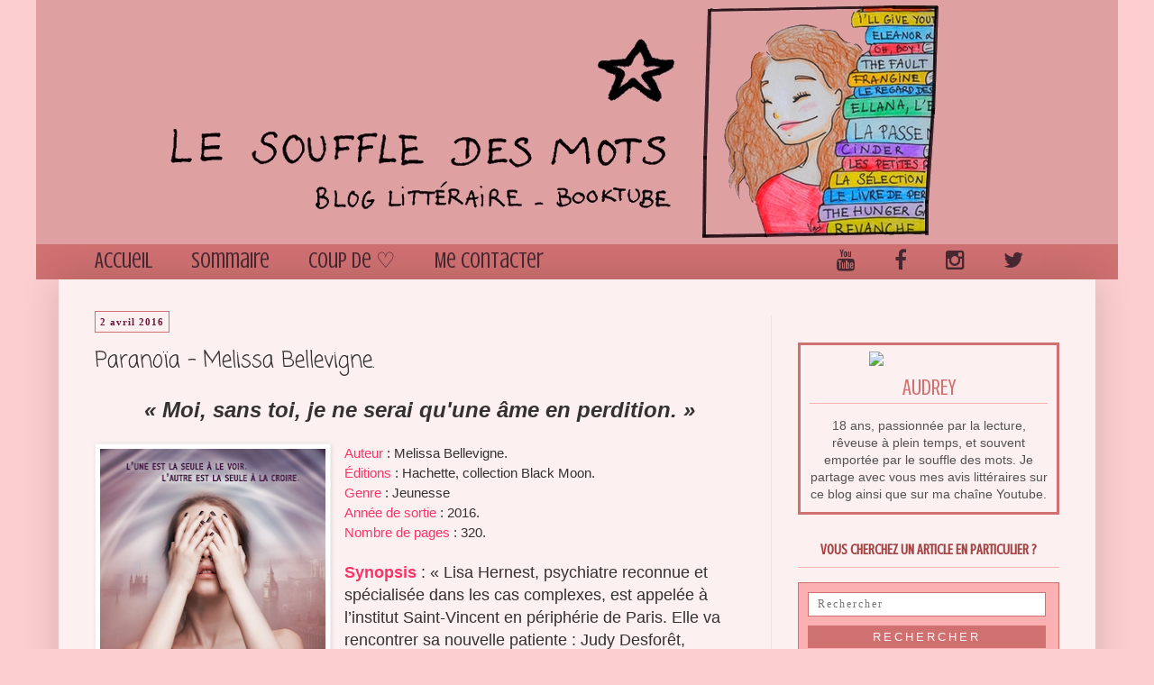

--- FILE ---
content_type: text/html; charset=UTF-8
request_url: https://lesouffledesmots.blogspot.com/2016/04/paranoia-melissa-bellevigne.html
body_size: 35918
content:
<!DOCTYPE html>
<html class='v2' dir='ltr' xmlns='http://www.w3.org/1999/xhtml' xmlns:b='http://www.google.com/2005/gml/b' xmlns:data='http://www.google.com/2005/gml/data' xmlns:expr='http://www.google.com/2005/gml/expr'>
<!-- Barre de Cookie Blogger -->
<script type='text/javascript'>
  cookieOptions = {
    msg: "Ce site utilise des cookies pour vous proposer une meilleure expérience utilisateur. En poursuivant sur ce site, vous acceptez l'utilisation de cookies.",
    link: "https://www.blogger.com/go/blogspot-cookies",
    close: "Ok !",
    learn: "En savoir plus" };
</script>
<head>
<link href='https://www.blogger.com/static/v1/widgets/335934321-css_bundle_v2.css' rel='stylesheet' type='text/css'/>
<!-- Font Awesome -->
<link href='//maxcdn.bootstrapcdn.com/font-awesome/4.5.0/css/font-awesome.min.css' rel='stylesheet'/>
<meta content='width=1100' name='viewport'/>
<meta content='text/html; charset=UTF-8' http-equiv='Content-Type'/>
<meta content='blogger' name='generator'/>
<link href='https://lesouffledesmots.blogspot.com/favicon.ico' rel='icon' type='image/x-icon'/>
<link href='http://lesouffledesmots.blogspot.com/2016/04/paranoia-melissa-bellevigne.html' rel='canonical'/>
<link rel="alternate" type="application/atom+xml" title="Le Souffle des Mots - Atom" href="https://lesouffledesmots.blogspot.com/feeds/posts/default" />
<link rel="alternate" type="application/rss+xml" title="Le Souffle des Mots - RSS" href="https://lesouffledesmots.blogspot.com/feeds/posts/default?alt=rss" />
<link rel="service.post" type="application/atom+xml" title="Le Souffle des Mots - Atom" href="https://www.blogger.com/feeds/494992860155951809/posts/default" />

<link rel="alternate" type="application/atom+xml" title="Le Souffle des Mots - Atom" href="https://lesouffledesmots.blogspot.com/feeds/4726266237074327956/comments/default" />
<!--Can't find substitution for tag [blog.ieCssRetrofitLinks]-->
<link href='https://blogger.googleusercontent.com/img/b/R29vZ2xl/AVvXsEg0ct4WFSu-IDliyUCkW0qOMFON3TB4y3xEg56I_ZeHuA07HEJzdH3SFfKlnAlLZcMKR7RE_AyHVkxmxy1YtE2B3qihv1DYlR1xpHl0yb-n0FgSKmFKo9LzouV6htXBhDr4tEiGr46bbzcL/s400/parano%25C3%25AFa.png' rel='image_src'/>
<meta content='http://lesouffledesmots.blogspot.com/2016/04/paranoia-melissa-bellevigne.html' property='og:url'/>
<meta content='Paranoïa - Melissa Bellevigne.' property='og:title'/>
<meta content=' « Moi, sans toi, je ne serai qu&#39;une âme en perdition. »       Auteur  : Melissa Bellevigne.   Éditions  : Hachette, collection Black Moon. ...' property='og:description'/>
<meta content='https://blogger.googleusercontent.com/img/b/R29vZ2xl/AVvXsEg0ct4WFSu-IDliyUCkW0qOMFON3TB4y3xEg56I_ZeHuA07HEJzdH3SFfKlnAlLZcMKR7RE_AyHVkxmxy1YtE2B3qihv1DYlR1xpHl0yb-n0FgSKmFKo9LzouV6htXBhDr4tEiGr46bbzcL/w1200-h630-p-k-no-nu/parano%25C3%25AFa.png' property='og:image'/>
<title>Le Souffle des Mots: Paranoïa - Melissa Bellevigne.</title>
<style type='text/css'>@font-face{font-family:'Arvo';font-style:normal;font-weight:700;font-display:swap;src:url(//fonts.gstatic.com/s/arvo/v23/tDbM2oWUg0MKoZw1-LPK89D4hAA.woff2)format('woff2');unicode-range:U+0000-00FF,U+0131,U+0152-0153,U+02BB-02BC,U+02C6,U+02DA,U+02DC,U+0304,U+0308,U+0329,U+2000-206F,U+20AC,U+2122,U+2191,U+2193,U+2212,U+2215,U+FEFF,U+FFFD;}@font-face{font-family:'Bentham';font-style:normal;font-weight:400;font-display:swap;src:url(//fonts.gstatic.com/s/bentham/v20/VdGeAZQPEpYfmHglGWUxCbSJ7y9Y2g.woff2)format('woff2');unicode-range:U+0100-02BA,U+02BD-02C5,U+02C7-02CC,U+02CE-02D7,U+02DD-02FF,U+0304,U+0308,U+0329,U+1D00-1DBF,U+1E00-1E9F,U+1EF2-1EFF,U+2020,U+20A0-20AB,U+20AD-20C0,U+2113,U+2C60-2C7F,U+A720-A7FF;}@font-face{font-family:'Bentham';font-style:normal;font-weight:400;font-display:swap;src:url(//fonts.gstatic.com/s/bentham/v20/VdGeAZQPEpYfmHglGWsxCbSJ7y8.woff2)format('woff2');unicode-range:U+0000-00FF,U+0131,U+0152-0153,U+02BB-02BC,U+02C6,U+02DA,U+02DC,U+0304,U+0308,U+0329,U+2000-206F,U+20AC,U+2122,U+2191,U+2193,U+2212,U+2215,U+FEFF,U+FFFD;}@font-face{font-family:'Coming Soon';font-style:normal;font-weight:400;font-display:swap;src:url(//fonts.gstatic.com/s/comingsoon/v20/qWcuB6mzpYL7AJ2VfdQR1t-VWDnRsDkg.woff2)format('woff2');unicode-range:U+0000-00FF,U+0131,U+0152-0153,U+02BB-02BC,U+02C6,U+02DA,U+02DC,U+0304,U+0308,U+0329,U+2000-206F,U+20AC,U+2122,U+2191,U+2193,U+2212,U+2215,U+FEFF,U+FFFD;}@font-face{font-family:'Crushed';font-style:normal;font-weight:400;font-display:swap;src:url(//fonts.gstatic.com/s/crushed/v32/U9Mc6dym6WXImTlFf1AVuaixPzHIug.woff2)format('woff2');unicode-range:U+0100-02BA,U+02BD-02C5,U+02C7-02CC,U+02CE-02D7,U+02DD-02FF,U+0304,U+0308,U+0329,U+1D00-1DBF,U+1E00-1E9F,U+1EF2-1EFF,U+2020,U+20A0-20AB,U+20AD-20C0,U+2113,U+2C60-2C7F,U+A720-A7FF;}@font-face{font-family:'Crushed';font-style:normal;font-weight:400;font-display:swap;src:url(//fonts.gstatic.com/s/crushed/v32/U9Mc6dym6WXImTlFf14VuaixPzE.woff2)format('woff2');unicode-range:U+0000-00FF,U+0131,U+0152-0153,U+02BB-02BC,U+02C6,U+02DA,U+02DC,U+0304,U+0308,U+0329,U+2000-206F,U+20AC,U+2122,U+2191,U+2193,U+2212,U+2215,U+FEFF,U+FFFD;}@font-face{font-family:'Unkempt';font-style:normal;font-weight:400;font-display:swap;src:url(//fonts.gstatic.com/s/unkempt/v22/2EbnL-Z2DFZue0DSeYEV8h-bp_Y.woff2)format('woff2');unicode-range:U+0000-00FF,U+0131,U+0152-0153,U+02BB-02BC,U+02C6,U+02DA,U+02DC,U+0304,U+0308,U+0329,U+2000-206F,U+20AC,U+2122,U+2191,U+2193,U+2212,U+2215,U+FEFF,U+FFFD;}</style>
<style id='page-skin-1' type='text/css'><!--
/*
-----------------------------------------------
Blogger Template Style
Name:     Simple
Designer: Josh Peterson
URL:      www.noaesthetic.com
----------------------------------------------- */
/* Variable definitions
====================
<Variable name="keycolor" description="Main Color" type="color" default="#66bbdd"/>
<Group description="Page Text" selector="body">
<Variable name="body.font" description="Font" type="font"
default="normal normal 12px Arial, Tahoma, Helvetica, FreeSans, sans-serif"/>
<Variable name="body.text.color" description="Text Color" type="color" default="#222222"/>
</Group>
<Group description="Backgrounds" selector=".body-fauxcolumns-outer">
<Variable name="body.background.color" description="Outer Background" type="color" default="#66bbdd"/>
<Variable name="content.background.color" description="Main Background" type="color" default="#ffffff"/>
<Variable name="header.background.color" description="Header Background" type="color" default="transparent"/>
</Group>
<Group description="Links" selector=".main-outer">
<Variable name="link.color" description="Link Color" type="color" default="#2288bb"/>
<Variable name="link.visited.color" description="Visited Color" type="color" default="#888888"/>
<Variable name="link.hover.color" description="Hover Color" type="color" default="#33aaff"/>
</Group>
<Group description="Blog Title" selector=".header h1">
<Variable name="header.font" description="Font" type="font"
default="normal normal 60px Arial, Tahoma, Helvetica, FreeSans, sans-serif"/>
<Variable name="header.text.color" description="Title Color" type="color" default="#3399bb" />
</Group>
<Group description="Blog Description" selector=".header .description">
<Variable name="description.text.color" description="Description Color" type="color"
default="#777777" />
</Group>
<Group description="Tabs Text" selector=".tabs-inner .widget li a">
<Variable name="tabs.font" description="Font" type="font"
default="normal normal 14px Arial, Tahoma, Helvetica, FreeSans, sans-serif"/>
<Variable name="tabs.text.color" description="Text Color" type="color" default="#999999"/>
<Variable name="tabs.selected.text.color" description="Selected Color" type="color" default="#000000"/>
</Group>
<Group description="Tabs Background" selector=".tabs-outer .PageList">
<Variable name="tabs.background.color" description="Background Color" type="color" default="#f5f5f5"/>
<Variable name="tabs.selected.background.color" description="Selected Color" type="color" default="#eeeeee"/>
</Group>
<Group description="Post Title" selector="h3.post-title, .comments h4">
<Variable name="post.title.font" description="Font" type="font"
default="normal normal 22px Arial, Tahoma, Helvetica, FreeSans, sans-serif"/>
</Group>
<Group description="Date Header" selector=".date-header">
<Variable name="date.header.color" description="Text Color" type="color"
default="#333131"/>
<Variable name="date.header.background.color" description="Background Color" type="color"
default="transparent"/>
<Variable name="date.header.font" description="Text Font" type="font"
default="normal bold 11px Arial, Tahoma, Helvetica, FreeSans, sans-serif"/>
<Variable name="date.header.padding" description="Date Header Padding" type="string" default="inherit"/>
<Variable name="date.header.letterspacing" description="Date Header Letter Spacing" type="string" default="inherit"/>
<Variable name="date.header.margin" description="Date Header Margin" type="string" default="inherit"/>
</Group>
<Group description="Post Footer" selector=".post-footer">
<Variable name="post.footer.text.color" description="Text Color" type="color" default="#666666"/>
<Variable name="post.footer.background.color" description="Background Color" type="color"
default="#f9f9f9"/>
<Variable name="post.footer.border.color" description="Shadow Color" type="color" default="#eeeeee"/>
</Group>
<Group description="Gadgets" selector="h2">
<Variable name="widget.title.font" description="Title Font" type="font"
default="normal bold 11px Arial, Tahoma, Helvetica, FreeSans, sans-serif"/>
<Variable name="widget.title.text.color" description="Title Color" type="color" default="#000000"/>
<Variable name="widget.alternate.text.color" description="Alternate Color" type="color" default="#999999"/>
</Group>
<Group description="Images" selector=".main-inner">
<Variable name="image.background.color" description="Background Color" type="color" default="#ffffff"/>
<Variable name="image.border.color" description="Border Color" type="color" default="#eeeeee"/>
<Variable name="image.text.color" description="Caption Text Color" type="color" default="#333131"/>
</Group>
<Group description="Accents" selector=".content-inner">
<Variable name="body.rule.color" description="Separator Line Color" type="color" default="#eeeeee"/>
<Variable name="tabs.border.color" description="Tabs Border Color" type="color" default="#f0e1e6"/>
</Group>
<Variable name="body.background" description="Body Background" type="background"
color="#fccecf" default="$(color) none repeat scroll top left"/>
<Variable name="body.background.override" description="Body Background Override" type="string" default=""/>
<Variable name="body.background.gradient.cap" description="Body Gradient Cap" type="url"
default="url(//www.blogblog.com/1kt/simple/gradients_light.png)"/>
<Variable name="body.background.gradient.tile" description="Body Gradient Tile" type="url"
default="url(//www.blogblog.com/1kt/simple/body_gradient_tile_light.png)"/>
<Variable name="content.background.color.selector" description="Content Background Color Selector" type="string" default=".content-inner"/>
<Variable name="content.padding" description="Content Padding" type="length" default="10px" min="0" max="100px"/>
<Variable name="content.padding.horizontal" description="Content Horizontal Padding" type="length" default="10px" min="0" max="100px"/>
<Variable name="content.shadow.spread" description="Content Shadow Spread" type="length" default="40px" min="0" max="100px"/>
<Variable name="content.shadow.spread.webkit" description="Content Shadow Spread (WebKit)" type="length" default="5px" min="0" max="100px"/>
<Variable name="content.shadow.spread.ie" description="Content Shadow Spread (IE)" type="length" default="10px" min="0" max="100px"/>
<Variable name="main.border.width" description="Main Border Width" type="length" default="0" min="0" max="10px"/>
<Variable name="header.background.gradient" description="Header Gradient" type="url" default="none"/>
<Variable name="header.shadow.offset.left" description="Header Shadow Offset Left" type="length" default="-1px" min="-50px" max="50px"/>
<Variable name="header.shadow.offset.top" description="Header Shadow Offset Top" type="length" default="-1px" min="-50px" max="50px"/>
<Variable name="header.shadow.spread" description="Header Shadow Spread" type="length" default="1px" min="0" max="100px"/>
<Variable name="header.padding" description="Header Padding" type="length" default="30px" min="0" max="100px"/>
<Variable name="header.border.size" description="Header Border Size" type="length" default="1px" min="0" max="10px"/>
<Variable name="header.bottom.border.size" description="Header Bottom Border Size" type="length" default="0" min="0" max="10px"/>
<Variable name="header.border.horizontalsize" description="Header Horizontal Border Size" type="length" default="0" min="0" max="10px"/>
<Variable name="description.text.size" description="Description Text Size" type="string" default="140%"/>
<Variable name="tabs.margin.top" description="Tabs Margin Top" type="length" default="0" min="0" max="100px"/>
<Variable name="tabs.margin.side" description="Tabs Side Margin" type="length" default="30px" min="0" max="100px"/>
<Variable name="tabs.background.gradient" description="Tabs Background Gradient" type="url"
default="url(//www.blogblog.com/1kt/simple/gradients_light.png)"/>
<Variable name="tabs.border.width" description="Tabs Border Width" type="length" default="1px" min="0" max="10px"/>
<Variable name="tabs.bevel.border.width" description="Tabs Bevel Border Width" type="length" default="1px" min="0" max="10px"/>
<Variable name="post.margin.bottom" description="Post Bottom Margin" type="length" default="25px" min="0" max="100px"/>
<Variable name="image.border.small.size" description="Image Border Small Size" type="length" default="2px" min="0" max="10px"/>
<Variable name="image.border.large.size" description="Image Border Large Size" type="length" default="5px" min="0" max="10px"/>
<Variable name="page.width.selector" description="Page Width Selector" type="string" default=".region-inner"/>
<Variable name="page.width" description="Page Width" type="string" default="auto"/>
<Variable name="main.section.margin" description="Main Section Margin" type="length" default="15px" min="0" max="100px"/>
<Variable name="main.padding" description="Main Padding" type="length" default="15px" min="0" max="100px"/>
<Variable name="main.padding.top" description="Main Padding Top" type="length" default="30px" min="0" max="100px"/>
<Variable name="main.padding.bottom" description="Main Padding Bottom" type="length" default="30px" min="0" max="100px"/>
<Variable name="paging.background"
color="#fcf0f0"
description="Background of blog paging area" type="background"
default="transparent none no-repeat scroll top center"/>
<Variable name="footer.bevel" description="Bevel border length of footer" type="length" default="0" min="0" max="10px"/>
<Variable name="mobile.background.overlay" description="Mobile Background Overlay" type="string"
default="transparent none repeat scroll top left"/>
<Variable name="mobile.background.size" description="Mobile Background Size" type="string" default="auto"/>
<Variable name="mobile.button.color" description="Mobile Button Color" type="color" default="#ffffff" />
<Variable name="startSide" description="Side where text starts in blog language" type="automatic" default="left"/>
<Variable name="endSide" description="Side where text ends in blog language" type="automatic" default="right"/>
*/
/* Apparence du menu déroulant */
.tabs .widget li ul {
display: none;
height: auto;
padding: 0px;
margin: 0px;
border: 0px;
position: absolute;
width: 150px;               /* Largeur de la barre des sous-catégories */
padding-top: 0px;    /* Distance entre barre des sous-catégories et barre de navigation */
z-index:9999;
}
.tabs .widget li:hover ul {
display: block;
margin-top: 0px;
margin-left:  -15px;        /* Alignement avec le lien de la barre de navigation */
}
.tabs .widget li li {
display: block;
float: none;
margin: 0px;
padding: 0px;
width: 150px;                  /* Largeur de la barre des sous-catégories */
}
.tabs .widget li:hover li a {
background-color: #cf7071;    /* Couleur du fond du lien */
}
.tabs .widget li ul a {
display: block;
height: auto;
margin: 0px;
padding-top: 3px;              /* Distance au dessus des liens */
padding-bottom: 3px;       /* Distance en dessous des liens */
padding-left: 3px;             /* Distance à gauche des liens */
text-align: left;
}
.tabs .widget ul ul a {
color: #482831;             /* Couleur des liens */
}
.tabs .widget li ul a:hover, .tabs .widget li ul li:hover > a {
color: #482831;               /* Couleur des liens quand survolés par la souris */
background-color: #F47CA1;    /* Couleur du fond du lien quand survolés par la souris */
text-decoration: none;
}
#Header1_headerimg {
margin: 0 auto;
}
/* Content
----------------------------------------------- */
body {
font: normal normal 14px Bentham;
color: #333131;
background: #fccecf none no-repeat scroll center center;
padding: 0 40px 40px 40px;
}
html body .region-inner {
min-width: 0;
max-width: 100%;
width: auto;
}
h2 {
font-size: 22px;
}
a:link {
text-decoration:none;
color: #c4005b;
}
a:visited {
text-decoration:none;
color: #ae374e;
}
a:hover {
text-decoration:underline;
color: #ff13b8;
}
.body-fauxcolumn-outer .fauxcolumn-inner {
background: transparent none repeat scroll top left;
_background-image: none;
}
.body-fauxcolumn-outer .cap-top {
position: absolute;
z-index: 1;
height: 400px;
width: 100%;
background: #fccecf none no-repeat scroll center center;
}
.body-fauxcolumn-outer .cap-top .cap-left {
width: 100%;
background: transparent none repeat-x scroll top left;
_background-image: none;
}
.content-outer {
-moz-box-shadow: 0 0 40px rgba(0, 0, 0, .15);
-webkit-box-shadow: 0 0 5px rgba(0, 0, 0, .15);
-goog-ms-box-shadow: 0 0 10px #333333;
box-shadow: 0 0 40px rgba(0, 0, 0, .15);
margin-bottom: 1px;
}
.content-inner {
padding: 10px 10px;
}
.content-inner {
background-color: #fcf0f0;
}
/* Header
----------------------------------------------- */
.header-outer {
background:#cf7071(header.background.color) url(//www.blogblog.com/1kt/simple/gradients_light.png) repeat-x scroll 0 -400px;
_background-image: none;
}
.Header h1 {
font: normal normal 48px Unkempt;
color: #cf7071(header.text.color);
text-shadow: 1px 2px 3px rgba(0, 0, 0, .2);
}
.Header h1 a {
color: #ffffff;
}
.Header .description {
font-size: 140%;
color: #ffffff;
}
.header-inner .Header .titlewrapper {
padding: 25px 30px;
}
.header-inner .Header .descriptionwrapper {
padding: 0 30px;
}
/* Tabs
----------------------------------------------- */
/* Espacement et Bordure du Premier Lien de la Barre de Navigation */
.tabs-inner .section:first-child ul {
margin: none;
}
/* Apparence globale du menu */
#barre_nav {
background: #cf7071;
border: none;
border-color: #cf7071;
border-width: 1px;
padding-top: 5px;
padding-bottom: 0px;
}
/* Police et Couleur des Liens */
.tabs-inner .widget li a {
font-family: Crushed;
font-size: 24px;
font-style: normal;
text-decoration: none;
color: #482831;
margin-right: 40px;
}
/* Police et Couleur des Liens quand Survolés par la Souris */
.tabs-inner .widget li.selected a, .tabs-inner .widget li a:hover {
font-style: normal;
text-decoration: none;
background: #F47CA1;
}
/* Centrer la Barre de Navigation */
.tabs .widget li, .tabs .widget li {
display: inline-block;
float: none;
}
.tabs-outer {
overflow: visible;
}
/* Aligner les 2 menus sur une même lige */
#barre_nav ul {
display: inline-block !important;
margin-left: 0 !important;
margin-right: 0 !important;
}
/* Alignement du 1er menu à gauche */
#barre_nav .first-nav {
float: none;
}
/* Alignement du 2e menu à droite */
#barre_nav .second-nav {
float: right;
}
/* Définit une largeur maximale pour le contenant du menu */
#barre_nav div {
max-width: 1070px;   /* Remplacer la valeur en pixels par la largeur de votre contenant */
margin: 0 auto;
}
#barre_nav ul ul {
display: none !important;
}
#barre_nav ul li:hover ul {
display: block !important;
}
/* Apparence des titres de la barre latérale de droite */
.column-right-inner h2 {
font-family: Crushed;
font-size: 14px;
text-transform: uppercase;
color: #FBB1B2;
text-align: center;
border-bottom: solid;
border-bottom-width: 1px;
border-bottom-color: #fbb1b2;
padding-bottom: 10px;
margin-bottom: 20px;
}
/* Columns
----------------------------------------------- */
.main-outer {
border-top: 0 solid #f0e1e6;
}
.fauxcolumn-left-outer .fauxcolumn-inner {
border-right: 1px solid #f0e1e6;
}
.fauxcolumn-right-outer .fauxcolumn-inner {
border-left: 1px solid #f0e1e6;
}
/* Headings
----------------------------------------------- */
div.widget > h2,
div.widget h2.title {
margin: 0 0 1em 0;
font: normal bold 16px Crushed;
color: #a54344;
}
/* Widgets
----------------------------------------------- */
.widget .zippy {
color: #686565;
text-shadow: 2px 2px 1px rgba(0, 0, 0, .1);
}
.widget .popular-posts ul {
list-style: none;
}
/* Posts
----------------------------------------------- */
h2.date-header {
font: normal bold 11px Arvo;
}
.date-header span {
color: #6f163b;                /* couleur du texte  */
font-family: Trebuchet MS;     /* police  */
font-size: 11px;               /* taille du texte  */
letter-spacing: 1px;           /* espace entre les caractères du texte  */
border-width: 1px;             /* taille de la bordure  */
border-style: solid;           /* style de la bordure  */
border-color: #cf7071;         /* couleur de la bordure  */
padding: 5px;                  /* espace entre la bordure et le texte  */
float: top;                   /* définit la disposition à gauche des titres */
margin-right: 10px;            /* espace entre la date et le titre  */
}
.main-inner {
padding-top: 30px;
padding-bottom: 30px;
}
.main-inner .column-center-inner {
padding: 0 15px;
}
.main-inner .column-center-inner .section {
margin: 0 15px;
}
.post {
margin: 0 0 25px 0;
}
h3.post-title, .comments h4 {
font: normal normal 24px Coming Soon;
margin: .75em 0 0;
}
.post-body {
font-size: 110%;
line-height: 1.4;
position: relative;
}
.post-body img, .post-body .tr-caption-container, .Profile img, .Image img,
.BlogList .item-thumbnail img {
padding: 2px;
background: #ffffff;
border: 1px solid #f0f0f0;
-moz-box-shadow: 1px 1px 5px rgba(0, 0, 0, .1);
-webkit-box-shadow: 1px 1px 5px rgba(0, 0, 0, .1);
box-shadow: 1px 1px 5px rgba(0, 0, 0, .1);
}
.post-body img, .post-body .tr-caption-container {
padding: 5px;
}
.post-body .tr-caption-container {
color: #333131;
}
.post-body .tr-caption-container img {
padding: 0;
background: transparent;
border: none;
-moz-box-shadow: 0 0 0 rgba(0, 0, 0, .1);
-webkit-box-shadow: 0 0 0 rgba(0, 0, 0, .1);
box-shadow: 0 0 0 rgba(0, 0, 0, .1);
}
.post-header {
margin: 0 0 1.5em;
line-height: 1.6;
font-size: 90%;
}
.post-footer {
margin: 20px -2px 0;
padding: 5px 10px;
color: #776663;
background-color: #f0e1e2;
border-bottom: 1px solid #f0f0f0;
line-height: 1.6;
font-size: 90%;
}
#comments .comment-author {
padding-top: 1.5em;
border-top: 1px solid #f0e1e6;
background-position: 0 1.5em;
}
#comments .comment-author:first-child {
padding-top: 0;
border-top: none;
}
.avatar-image-container {
margin: .2em 0 0;
}
#comments .avatar-image-container img {
border: 1px solid #f0f0f0;
}
/* Comments
----------------------------------------------- */
.comments .comments-content .icon.blog-author {
background-repeat: no-repeat;
background-image: url([data-uri]);
}
.comments .comments-content .loadmore a {
border-top: 1px solid #686565;
border-bottom: 1px solid #686565;
}
.comments .comment-thread.inline-thread {
background-color: #f0e1e2;
}
.comments .continue {
border-top: 2px solid #686565;
}
/* Accents
---------------------------------------------- */
.section-columns td.columns-cell {
border-left: 1px solid #f0e1e6;
}
.blog-pager {
background: transparent none no-repeat scroll top center;
}
.blog-pager-older-link, .home-link,
.blog-pager-newer-link {
background-color: #fcf0f0;
padding: 5px;
}
.footer-outer {
border-top: 0 dashed #bbbbbb;
}
/* Mobile
----------------------------------------------- */
body.mobile  {
background-size: auto;
}
.mobile .body-fauxcolumn-outer {
background: transparent none repeat scroll top left;
}
.mobile .body-fauxcolumn-outer .cap-top {
background-size: 100% auto;
}
.mobile .content-outer {
-webkit-box-shadow: 0 0 3px rgba(0, 0, 0, .15);
box-shadow: 0 0 3px rgba(0, 0, 0, .15);
}
.mobile .tabs-inner .widget ul {
margin-left: 0;
margin-right: 0;
}
.mobile .post {
margin: 0;
}
.mobile .main-inner .column-center-inner .section {
margin: 0;
}
.mobile .date-header span {
padding: 0.1em 10px;
margin: 0 -10px;
}
.mobile h3.post-title {
margin: 0;
}
.mobile .blog-pager {
background: transparent none no-repeat scroll top center;
}
.mobile .footer-outer {
border-top: none;
}
.mobile .main-inner, .mobile .footer-inner {
background-color: #fcf0f0;
}
.mobile-index-contents {
color: #333131;
}
.mobile-link-button {
background-color: #c4005b;
}
.mobile-link-button a:link, .mobile-link-button a:visited {
color: #ffffff;
}
.mobile .tabs-inner .section:first-child {
border-top: none;
}
.mobile .tabs-inner .PageList .widget-content {
background-color: #f47ca1;
color: #000000;
border-top: 1px solid #f0e1e6;
border-bottom: 1px solid #f0e1e6;
}
.mobile .tabs-inner .PageList .widget-content .pagelist-arrow {
border-left: 1px solid #f0e1e6;
}
header {
background-color: #dea0a1;   /* Couleur de fond de l'en-tête */
margin-top: -30px;   /* Espace au-dessus de l'en-tête */
}
#crosscol, .tabs-inner {
margin-left: 0 !important;
margin-right: 0 !important;
padding-left: 0 !important;
padding-right: 0 !important;
width: 100% !important;
max-width: 100% !important;
}
/* Apparence des titres de la barre latérale de droite */
.column-right-inner h2 {
font-family: Arial;
font-size: 14px;
text-transform: uppercase;
color: #FBB1B2;
text-align: center;
border-bottom: solid;
border-bottom-width: 1px;
border-bottom-color: #fbb1b2;
padding-bottom: 10px;
margin-bottom: 20px;
}
/* Contenant de la barre de cookies */
.cookie-choices-info, #cookieChoiceInfo {
bottom: 0 !important;
top: auto !important;
background-color: #f5dbb4 !important;
border-style: solid;   /* Style de la bordure  */
border-width: 3px;   /* Epaisseur de la bordure  */
border-color: #cf7071;   /* Couleur de la bordure  */
}
/* Barre de cookies */
.cookie-choices-inner, #cookieChoiceInfo div {
margin-top: 11px !important;   /* Espace au-dessus du texte */
margin-bottom: 11px !important;   /* Espace en-dessous du texte */
}
/* Texte de la barre de cookies */
.cookie-choices-text, #cookieChoiceInfo span {
font-family: 'PT sans', sans-serif;   /* Police du texte */
font-size: 12px;   /* Taille de la police du texte */
color: #cf7071;   /* Couleur du texte */
font-weight: normal;   /* Graisse du texte : normal = normal ; bold = gras */
letter-spacing: 1px;   /* Espacement des caractères : normal = normal */
}
/* Boutons de la barre de cookies */
.cookie-choices-buttons a, #cookieChoiceInfo a {
border-radius: 0 !important;
background-color: #8C2B53 !important;   /* Couleur de fond */
border-style: none;   /* Style de la bordure  */
border-width: 1px;   /* Epaisseur de la bordure  */
border-color: #88ccc5;   /* Couleur de la bordure  */
text-decoration: none !important;
}
/* Boutons de la barre de cookies au survol de la souris */
.cookie-choices-buttons a:hover, #cookieChoiceInfo a:hover {
background-color: #cf7071 !important;   /* Couleur de fond */
color: #8c2b53;   / * Couleur de la police */
}

--></style>
<style id='template-skin-1' type='text/css'><!--
body {
min-width: 1150px;
}
.content-outer, .content-fauxcolumn-outer, .region-inner {
min-width: 1150px;
max-width: 1150px;
_width: 1150px;
}
.main-inner .columns {
padding-left: 0px;
padding-right: 350px;
}
.main-inner .fauxcolumn-center-outer {
left: 0px;
right: 350px;
/* IE6 does not respect left and right together */
_width: expression(this.parentNode.offsetWidth -
parseInt("0px") -
parseInt("350px") + 'px');
}
.main-inner .fauxcolumn-left-outer {
width: 0px;
}
.main-inner .fauxcolumn-right-outer {
width: 350px;
}
.main-inner .column-left-outer {
width: 0px;
right: 100%;
margin-left: -0px;
}
.main-inner .column-right-outer {
width: 350px;
margin-right: -350px;
}
#layout {
min-width: 0;
}
#layout .content-outer {
min-width: 0;
width: 800px;
}
#layout .region-inner {
min-width: 0;
width: auto;
}
--></style>
<link href='https://www.blogger.com/dyn-css/authorization.css?targetBlogID=494992860155951809&amp;zx=c2ec70b2-c5d6-4be9-974a-e3aeecc91196' media='none' onload='if(media!=&#39;all&#39;)media=&#39;all&#39;' rel='stylesheet'/><noscript><link href='https://www.blogger.com/dyn-css/authorization.css?targetBlogID=494992860155951809&amp;zx=c2ec70b2-c5d6-4be9-974a-e3aeecc91196' rel='stylesheet'/></noscript>
<meta name='google-adsense-platform-account' content='ca-host-pub-1556223355139109'/>
<meta name='google-adsense-platform-domain' content='blogspot.com'/>

<!-- data-ad-client=ca-pub-1046601837382821 -->

</head>
<body class='loading'>
<div class='navbar no-items section' id='navbar' name='Navbar'>
</div>
<div class='body-fauxcolumns'>
<div class='fauxcolumn-outer body-fauxcolumn-outer'>
<div class='cap-top'>
<div class='cap-left'></div>
<div class='cap-right'></div>
</div>
<div class='fauxborder-left'>
<div class='fauxborder-right'></div>
<div class='fauxcolumn-inner'>
</div>
</div>
<div class='cap-bottom'>
<div class='cap-left'></div>
<div class='cap-right'></div>
</div>
</div>
</div>
<div class='content'>
<div class='content-fauxcolumns'>
<div class='fauxcolumn-outer content-fauxcolumn-outer'>
<div class='cap-top'>
<div class='cap-left'></div>
<div class='cap-right'></div>
</div>
<div class='fauxborder-left'>
<div class='fauxborder-right'></div>
<div class='fauxcolumn-inner'>
</div>
</div>
<div class='cap-bottom'>
<div class='cap-left'></div>
<div class='cap-right'></div>
</div>
</div>
</div>
<header>
<div class='header-outer'>
<div class='header-cap-top cap-top'>
<div class='cap-left'></div>
<div class='cap-right'></div>
</div>
<div class='fauxborder-left header-fauxborder-left'>
<div class='fauxborder-right header-fauxborder-right'></div>
<div class='region-inner header-inner'>
<div class='header section' id='header' name='En-tête'><div class='widget Header' data-version='1' id='Header1'>
<div id='header-inner'>
<a href='https://lesouffledesmots.blogspot.com/' style='display: block'>
<img alt='Le Souffle des Mots' height='271px; ' id='Header1_headerimg' src='https://blogger.googleusercontent.com/img/b/R29vZ2xl/AVvXsEjVZS-H6p4L1IUQZLMOLKXuCHU8l2udf_GRz_vLlNiRx9V_0D1UWtIEB0AHPXBvNKlZvgfYNmSX9Ee5wpGbWKFrsNtGwAUVbv-FGnzZdW1z5mRUrIp1aoZSXscppfm9gSF9AQpIaxwoWb0e/s1600-r/TEErrr345.jpg' style='display: block' width='1250px; '/>
</a>
</div>
</div></div>
</div>
</div>
<div class='header-cap-bottom cap-bottom'>
<div class='cap-left'></div>
<div class='cap-right'></div>
</div>
</div>
</header>
<div class='tabs-outer'>
<div class='tabs-cap-top cap-top'>
<div class='cap-left'></div>
<div class='cap-right'></div>
</div>
<div class='fauxborder-left tabs-fauxborder-left'>
<div class='fauxborder-right tabs-fauxborder-right'></div>
<div class='region-inner tabs-inner'>
<div class='tabs section' id='crosscol' name='Toutes les colonnes'><div class='widget HTML' data-version='1' id='HTML1'>
<div class='widget-content'>
<!-- début du menu -->
<div id="barre_nav">
<div>
<ul class="first-nav">
<li><a title="Accueil" href="http://lesouffledesmots.blogspot.fr/">Accueil</a></li>
<li><a title="Sommaire" href="#">Sommaire</a>
<ul>
<li><a href="http://lesouffledesmots.blogspot.fr/p/sommaire.html">Par titre</a></li>
<li><a href="http://lesouffledesmots.blogspot.fr/p/sommaire-par-auteur.html">Par auteur</a></li>
</ul>
</li>
<li><a title="Coup de &#9825;" href="http://lesouffledesmots.blogspot.fr/search/label/Coup%20de%20cœur">Coup de &#9825;</a></li>
<li><a title="Me contacter" href="http://lesouffledesmots.blogspot.fr/p/contact.html">Me contacter</a></li>
</ul>

<!-- début de la 2e partie du menu -->
<ul class="second-nav">

<!-- les liens du 2e menu vont ici -->
<li><a target="_blank" title="Youtube" href="https://www.youtube.com/user/lesouffledesmots"><i class="fa fa-youtube"></i></a></li>
<li><a target="_blank" title="Facebook" href="https://www.facebook.com/lesouffledesmots"><i class="fa fa-facebook"></i></a></li>
<li><a target="_blank" title="Instagram" href="https://www.instagram.com/lesouffledesmots/"><i class="fa fa-instagram"></i></a></li>
<li><a target="_blank" title="Twitter" href="https://twitter.com/lesouffledesmot"><i class="fa fa-twitter"></i></a></li>

</ul>
<!-- fin de la 2e partie du menu -->

</div>

</div>

<!-- fin du menu -->
</div>
<div class='clear'></div>
</div></div>
<div class='tabs no-items section' id='crosscol-overflow' name='Cross-Column 2'></div>
</div>
</div>
<div class='tabs-cap-bottom cap-bottom'>
<div class='cap-left'></div>
<div class='cap-right'></div>
</div>
</div>
<div class='content-outer'>
<div class='content-cap-top cap-top'>
<div class='cap-left'></div>
<div class='cap-right'></div>
</div>
<div class='fauxborder-left content-fauxborder-left'>
<div class='fauxborder-right content-fauxborder-right'></div>
<div class='content-inner'>
<div class='main-outer'>
<div class='main-cap-top cap-top'>
<div class='cap-left'></div>
<div class='cap-right'></div>
</div>
<div class='fauxborder-left main-fauxborder-left'>
<div class='fauxborder-right main-fauxborder-right'></div>
<div class='region-inner main-inner'>
<div class='columns fauxcolumns'>
<div class='fauxcolumn-outer fauxcolumn-center-outer'>
<div class='cap-top'>
<div class='cap-left'></div>
<div class='cap-right'></div>
</div>
<div class='fauxborder-left'>
<div class='fauxborder-right'></div>
<div class='fauxcolumn-inner'>
</div>
</div>
<div class='cap-bottom'>
<div class='cap-left'></div>
<div class='cap-right'></div>
</div>
</div>
<div class='fauxcolumn-outer fauxcolumn-left-outer'>
<div class='cap-top'>
<div class='cap-left'></div>
<div class='cap-right'></div>
</div>
<div class='fauxborder-left'>
<div class='fauxborder-right'></div>
<div class='fauxcolumn-inner'>
</div>
</div>
<div class='cap-bottom'>
<div class='cap-left'></div>
<div class='cap-right'></div>
</div>
</div>
<div class='fauxcolumn-outer fauxcolumn-right-outer'>
<div class='cap-top'>
<div class='cap-left'></div>
<div class='cap-right'></div>
</div>
<div class='fauxborder-left'>
<div class='fauxborder-right'></div>
<div class='fauxcolumn-inner'>
</div>
</div>
<div class='cap-bottom'>
<div class='cap-left'></div>
<div class='cap-right'></div>
</div>
</div>
<!-- corrects IE6 width calculation -->
<div class='columns-inner'>
<div class='column-center-outer'>
<div class='column-center-inner'>
<div class='main section' id='main' name='Principal'><div class='widget Blog' data-version='1' id='Blog1'>
<div class='blog-posts hfeed'>

          <div class="date-outer">
        
<h2 class='date-header'><span>2 avril 2016</span></h2>

          <div class="date-posts">
        
<div class='post-outer'>
<div class='post hentry uncustomized-post-template' itemprop='blogPost' itemscope='itemscope' itemtype='http://schema.org/BlogPosting'>
<meta content='https://blogger.googleusercontent.com/img/b/R29vZ2xl/AVvXsEg0ct4WFSu-IDliyUCkW0qOMFON3TB4y3xEg56I_ZeHuA07HEJzdH3SFfKlnAlLZcMKR7RE_AyHVkxmxy1YtE2B3qihv1DYlR1xpHl0yb-n0FgSKmFKo9LzouV6htXBhDr4tEiGr46bbzcL/s400/parano%25C3%25AFa.png' itemprop='image_url'/>
<meta content='494992860155951809' itemprop='blogId'/>
<meta content='4726266237074327956' itemprop='postId'/>
<a name='4726266237074327956'></a>
<h3 class='post-title entry-title' itemprop='name'>
Paranoïa - Melissa Bellevigne.
</h3>
<div class='post-header'>
<div class='post-header-line-1'></div>
</div>
<div class='post-body entry-content' id='post-body-4726266237074327956' itemprop='description articleBody'>
<div align="center" style="margin-bottom: 0cm;">
<span style="font-family: &quot;trebuchet ms&quot; , sans-serif;"><span style="font-size: x-large;"><b><i>&#171;
Moi, sans toi, je ne serai qu'une âme en perdition. &#187;</i></b></span></span></div>
<div style="font-style: normal; margin-bottom: 0cm;">
<br /></div>
<div style="margin-bottom: 0cm;">
<div class="separator" style="clear: both; text-align: center;">
<a href="https://blogger.googleusercontent.com/img/b/R29vZ2xl/AVvXsEg0ct4WFSu-IDliyUCkW0qOMFON3TB4y3xEg56I_ZeHuA07HEJzdH3SFfKlnAlLZcMKR7RE_AyHVkxmxy1YtE2B3qihv1DYlR1xpHl0yb-n0FgSKmFKo9LzouV6htXBhDr4tEiGr46bbzcL/s1600/parano%25C3%25AFa.png" imageanchor="1" style="clear: left; float: left; margin-bottom: 1em; margin-right: 1em;"><img border="0" height="400" src="https://blogger.googleusercontent.com/img/b/R29vZ2xl/AVvXsEg0ct4WFSu-IDliyUCkW0qOMFON3TB4y3xEg56I_ZeHuA07HEJzdH3SFfKlnAlLZcMKR7RE_AyHVkxmxy1YtE2B3qihv1DYlR1xpHl0yb-n0FgSKmFKo9LzouV6htXBhDr4tEiGr46bbzcL/s400/parano%25C3%25AFa.png" width="250" /></a></div>
<span style="font-family: &quot;trebuchet ms&quot; , sans-serif;"><span style="color: #ff3366;"><span style="font-style: normal;">Auteur&nbsp;</span></span><span style="font-style: normal;">:
</span><span style="font-style: normal;">Melissa Bellevigne.</span></span></div>
<div style="margin-bottom: 0cm;">
<span style="font-family: &quot;trebuchet ms&quot; , sans-serif;"><span style="color: #ff3366;"><span style="font-style: normal;">Éditions</span></span><span style="font-style: normal;">&nbsp;:
</span><span style="font-style: normal;">Hachette, collection Black
Moon.</span></span></div>
<div style="margin-bottom: 0cm;">
<span style="font-family: &quot;trebuchet ms&quot; , sans-serif;"><span style="color: #ff3366;"><span style="font-style: normal;">Genre&nbsp;</span></span><span style="font-style: normal;">:
</span><span style="font-style: normal;">Jeunesse</span></span></div>
<div style="margin-bottom: 0cm;">
<span style="font-family: &quot;trebuchet ms&quot; , sans-serif;"><span style="color: #ff3366;"><span style="font-style: normal;">Année
de sortie&nbsp;</span></span><span style="font-style: normal;">:&nbsp;</span><span style="font-style: normal;">2016.</span></span></div>
<div style="margin-bottom: 0cm;">
<span style="font-family: &quot;trebuchet ms&quot; , sans-serif;"><span style="color: #ff3366;"><span style="font-style: normal;">Nombre
de pages</span></span><span style="font-style: normal;">&nbsp;: </span><span style="font-style: normal;">320.</span></span></div>
<div style="font-style: normal; margin-bottom: 0cm;">
<br /></div>
<div align="left" style="margin-bottom: 0cm;">
<span style="color: #ff3366;"><span style="font-family: &quot;trebuchet ms&quot; , sans-serif; font-size: large;"><span style="font-style: normal;"><b>Synopsis</b></span></span></span><span style="font-family: &quot;trebuchet ms&quot; , sans-serif; font-size: large;"><span style="font-style: normal;">&nbsp;:
&#171; </span></span><span style="font-family: &quot;trebuchet ms&quot; , sans-serif; font-size: large;"><span style="font-style: normal;">Lisa
Hernest, psychiatre reconnue et spécialisée dans les cas complexes,
est appelée à l&#8217;institut Saint-Vincent en périphérie de Paris.
Elle va rencontrer sa nouvelle patiente : Judy Desforêt, internée
pour paranoïa et hallucinations, enceinte de cinq mois et qui refuse
de s&#8217;alimenter. Dès leur première entrevue, la jeune femme qui se
dresse face à elle fait preuve d&#8217;une lucidité et d&#8217;un
discernement hors pair. Et plus Lisa apprend à la connaître, plus
leurs échanges viennent ébranler ses propres convictions
professionnelles et personnelles. </span></span><span style="font-family: &quot;trebuchet ms&quot; , sans-serif; font-size: large;"><span style="font-style: normal;">&#187;</span></span></div>
<div style="font-style: normal; margin-bottom: 0cm;">
<br /></div>
<div align="justify" style="font-style: normal; margin-bottom: 0cm;">
<span style="color: #ff3366;"><span style="font-family: &quot;trebuchet ms&quot; , sans-serif; font-size: x-large;"><b><u>Mon
avis&nbsp;:</u></b></span></span></div>
<div align="justify" style="font-weight: normal; margin-bottom: 0cm;">
<span style="color: #b80047;"><span style="font-family: &quot;trebuchet ms&quot; , sans-serif;"><i>Melissa
Bellevigne est une blogueuse et youtubeuse très suivie et appréciée
par les internautes. Personnellement, je ne la connaissais absolument
pas, et je l'ai donc découverte avant tout en tant qu'écrivain. Le
sujet du roman m'a tout de suite intriguée et c'est pour cette
raison que je me suis lancée dans cette lecture mystérieuse et
envoûtante.</i></span></span></div>
<div align="justify" style="font-style: normal; font-weight: normal; margin-bottom: 0cm;">
<br /></div>
<div align="justify" style="font-style: normal; font-weight: normal; margin-bottom: 0cm;">
<span style="color: black;"><span style="font-family: &quot;trebuchet ms&quot; , sans-serif;">Lisa est
une psychiatre très reconnue, et elle va rencontrer Judy, sa
nouvelle patiente, une jeune femme enceinte qui est victime
d'hallucinations. Peu à peu elles vont apprendre à se connaître et
Judy va se confier. <span style="color: #b80047;"><b>Ce roman ne traite pas
des maladies mentales</b></span> ou de la schizophrénie en priorité,
il se concentre davantage sur la personne que Judy est la seule à
voir, Alwyn, ce garçon qui est avec elle partout où elle se rend
depuis sa plus tendre enfance. On va donc découvrir des échanges
entre les deux femmes, mais surtout l'histoire de Judy et Alwyn, cet
homme dont la présence et l'invisibilité face aux autres sont <span style="color: #b80047;"><b>des
éléments vraiment intrigants de l'histoire. J'ai apprécié le fait
que nous suivons la vie de Lisa en parallèle</b></span>, les
problèmes que son métier peut engendrer dans sa vie personnelle et
amoureuse, tout en découvrant le passé de Judy ainsi que ses
découvertes sur ce que tout le monde voit chez elle comme une
maladie mentale. <span style="color: #b80047;"><b>Des personnages que j'ai
appréciés, mais qui méritaient peut-être un peu plus
d'approfondissement</b></span> pour que l'on se sente plus touchés
par les événements qui surviennent dans l'histoire.</span></span></div>
<div align="justify" style="font-style: normal; font-weight: normal; margin-bottom: 0cm;">
<br /></div>
<div align="justify" style="font-style: normal; font-weight: normal; margin-bottom: 0cm;">
<span style="color: black;"><span style="font-family: &quot;trebuchet ms&quot; , sans-serif;">Comme je
le disais précédemment, l'histoire s'oriente sur le passé de Judy
avant son internement, lorsqu'elle tentait de découvrir qui était
ce Alwyn qui vivait avec elle depuis toujours et pourquoi elle était
la seule à le voir. <span style="color: #b80047;"><b>Une intrigue
intéressante car j'avoue que je ne voulais pas lâcher le livre</b></span>,
et quand je le faisais il me tardait de reprendre ma lecture pour
enfin le terminer et savoir le fin mot de toutes ces énigmes. <span style="color: #b80047;"><b>J'ai
donc été agréablement surprise par les révélations</b></span>
qui sont faîtes tout au long du récit, mais je tiens à préciser
que certaines choses m'ont légèrement dérangée. Par exemple, <span style="color: #b80047;"><b>le
fait que l'on se concentre uniquement sur Judy à un moment de
l'histoire donne l'impression qu'il y a des longueurs</b></span>, des
moments où l'on aimerait que l'histoire avance plus vite. Mon plus
grand reproche n'est pas contre l'auteur mais contre les éditeurs
qui mettent une phrase sur la couverture totalement fausse par
rapport à l'histoire. Je ne vous dirais pas pourquoi pour ne pas
vous spoiler mais <span style="color: #b80047;"><b>ne vous fiez </b></span><span style="color: #b80047;"><u><b>surtout
pas</b></u></span><span style="color: #b80047;"><b> à ce &#171;&nbsp;L'une est
la seule à le voir, l'autre est la seule à la croire&nbsp;&#187;</b></span>
car j'ai tant été persuadée que cette phrase correspondait au
livre que ma lecture m'a surprise à certains moments. Mais ce n'est
pas la faute de Melissa Bellevigne qui, à mes yeux, a écrit une
histoire qui est son tout premier roman et <span style="color: #b80047;"><b>pour
une première fois je trouve que c'est addictif, c'est intrigant</b></span>,
et donc c'est un très bon début. </span></span>
</div>
<div align="justify" style="font-style: normal; font-weight: normal; margin-bottom: 0cm;">
<br /></div>
<div align="justify" style="font-style: normal; font-weight: normal; margin-bottom: 0cm;">
<span style="color: black;"><span style="font-family: &quot;trebuchet ms&quot; , sans-serif;">Pour
l'écriture, <span style="color: #b80047;"><b>c'est une plume assez simple
que nous découvrons</b></span>, un style que l'on trouve souvent
dans les romans Young Adult mais <span style="color: #b80047;"><b>qui a son
empreinte et qui sait nous emmener dans l'histoire, avec les
personnages.</b></span> Ce qui, pour un premier roman, est une très
bonne chose et ce qui rend ce roman vraiment passionnant, on a hâte
de connaître la fin, les idées sont très bien intégrées à
l'histoire et le fil conducteur est bien tissé pour que nous soyons
surpris à chaque nouvelle révélation. <span style="color: #b80047;"><b>La
fin m'a laissée bouche bée car trop de questions se posent encore à
nous</b></span>, si un deuxième tome sort alors je lirai la suite
car cette fin ouverte nous donne envie d'en savoir plus, mais s'il
s'agit d'un one shot c'est pour moi une fin frustrante car certains
éléments restent flous quand à la suite des événements. Mais
bon, j'aime habituellement les fins ouvertes, et celle-ci reste assez
bien trouvée tout de même.</span></span></div>
<div align="justify" style="font-style: normal; font-weight: normal; margin-bottom: 0cm;">
<br /></div>
<div align="justify" style="font-style: normal; margin-bottom: 0cm;">
<span style="color: #b80047;"><span style="font-family: &quot;trebuchet ms&quot; , sans-serif;"><b>Ce
livre ne se concentre pas vraiment sur les troubles psychologiques et
s'oriente vers une dimension qui nous paraît un peu fantastique,
mais cela n'est pas dérangeant au contraire, on se sent un peu
perdu, tout comme les personnages, et on a sans cesse l'envie d'en
apprendre davantage sur tous les événements qui surviennent.
Beaucoup de questions se posent à nous, certaines restent encore à
élucider, c'est pourquoi j'appelle Melissa à sortir un second tome,
vraiment, il le faut&nbsp;! S'il pouvait être aussi addictif que le
premier tome, alors cela serait parfait.</b></span></span></div>
<div align="justify" style="margin-bottom: 0cm;">
<br /></div>
<div style="font-style: normal; margin-bottom: 0cm; text-align: center;">
<span style="color: #ff3366;"><span style="background-color: black; font-family: &quot;trebuchet ms&quot; , sans-serif; font-size: x-large;"><b>Une bonne lecture.</b></span></span></div>
<div style='clear: both;'></div>
</div>
<div class='post-footer'>
<div class='post-footer-line post-footer-line-1'>
<span class='post-author vcard'>
Publié par
<span class='fn' itemprop='author' itemscope='itemscope' itemtype='http://schema.org/Person'>
<meta content='https://www.blogger.com/profile/18008495944810381345' itemprop='url'/>
<a class='g-profile' href='https://www.blogger.com/profile/18008495944810381345' rel='author' title='author profile'>
<span itemprop='name'>Audrey</span>
</a>
</span>
</span>
<span class='post-timestamp'>
à
<meta content='http://lesouffledesmots.blogspot.com/2016/04/paranoia-melissa-bellevigne.html' itemprop='url'/>
<a class='timestamp-link' href='https://lesouffledesmots.blogspot.com/2016/04/paranoia-melissa-bellevigne.html' rel='bookmark' title='permanent link'><abbr class='published' itemprop='datePublished' title='2016-04-02T15:58:00+02:00'>15:58</abbr></a>
</span>
<span class='post-comment-link'>
</span>
<span class='post-icons'>
<span class='item-control blog-admin pid-554782855'>
<a href='https://www.blogger.com/post-edit.g?blogID=494992860155951809&postID=4726266237074327956&from=pencil' title='Modifier l&#39;article'>
<img alt='' class='icon-action' height='18' src='https://resources.blogblog.com/img/icon18_edit_allbkg.gif' width='18'/>
</a>
</span>
</span>
<div class='post-share-buttons goog-inline-block'>
<a class='goog-inline-block share-button sb-email' href='https://www.blogger.com/share-post.g?blogID=494992860155951809&postID=4726266237074327956&target=email' target='_blank' title='Envoyer par e-mail'><span class='share-button-link-text'>Envoyer par e-mail</span></a><a class='goog-inline-block share-button sb-blog' href='https://www.blogger.com/share-post.g?blogID=494992860155951809&postID=4726266237074327956&target=blog' onclick='window.open(this.href, "_blank", "height=270,width=475"); return false;' target='_blank' title='BlogThis!'><span class='share-button-link-text'>BlogThis!</span></a><a class='goog-inline-block share-button sb-twitter' href='https://www.blogger.com/share-post.g?blogID=494992860155951809&postID=4726266237074327956&target=twitter' target='_blank' title='Partager sur X'><span class='share-button-link-text'>Partager sur X</span></a><a class='goog-inline-block share-button sb-facebook' href='https://www.blogger.com/share-post.g?blogID=494992860155951809&postID=4726266237074327956&target=facebook' onclick='window.open(this.href, "_blank", "height=430,width=640"); return false;' target='_blank' title='Partager sur Facebook'><span class='share-button-link-text'>Partager sur Facebook</span></a><a class='goog-inline-block share-button sb-pinterest' href='https://www.blogger.com/share-post.g?blogID=494992860155951809&postID=4726266237074327956&target=pinterest' target='_blank' title='Partager sur Pinterest'><span class='share-button-link-text'>Partager sur Pinterest</span></a>
</div>
</div>
<div class='post-footer-line post-footer-line-2'>
<span class='post-labels'>
Libellés :
<a href='https://lesouffledesmots.blogspot.com/search/label/Collection%20Black%20Moon' rel='tag'>Collection Black Moon</a>,
<a href='https://lesouffledesmots.blogspot.com/search/label/%C3%89ditions%20Hachette' rel='tag'>Éditions Hachette</a>,
<a href='https://lesouffledesmots.blogspot.com/search/label/Jeunesse' rel='tag'>Jeunesse</a>,
<a href='https://lesouffledesmots.blogspot.com/search/label/Melissa%20Bellevigne' rel='tag'>Melissa Bellevigne</a>,
<a href='https://lesouffledesmots.blogspot.com/search/label/Parano%C3%AFa' rel='tag'>Paranoïa</a>
</span>
</div>
<div class='post-footer-line post-footer-line-3'>
<span class='post-location'>
</span>
</div>
</div>
</div>
<div class='comments' id='comments'>
<a name='comments'></a>
<h4>14&#160;commentaires:</h4>
<div class='comments-content'>
<script async='async' src='' type='text/javascript'></script>
<script type='text/javascript'>
    (function() {
      var items = null;
      var msgs = null;
      var config = {};

// <![CDATA[
      var cursor = null;
      if (items && items.length > 0) {
        cursor = parseInt(items[items.length - 1].timestamp) + 1;
      }

      var bodyFromEntry = function(entry) {
        var text = (entry &&
                    ((entry.content && entry.content.$t) ||
                     (entry.summary && entry.summary.$t))) ||
            '';
        if (entry && entry.gd$extendedProperty) {
          for (var k in entry.gd$extendedProperty) {
            if (entry.gd$extendedProperty[k].name == 'blogger.contentRemoved') {
              return '<span class="deleted-comment">' + text + '</span>';
            }
          }
        }
        return text;
      }

      var parse = function(data) {
        cursor = null;
        var comments = [];
        if (data && data.feed && data.feed.entry) {
          for (var i = 0, entry; entry = data.feed.entry[i]; i++) {
            var comment = {};
            // comment ID, parsed out of the original id format
            var id = /blog-(\d+).post-(\d+)/.exec(entry.id.$t);
            comment.id = id ? id[2] : null;
            comment.body = bodyFromEntry(entry);
            comment.timestamp = Date.parse(entry.published.$t) + '';
            if (entry.author && entry.author.constructor === Array) {
              var auth = entry.author[0];
              if (auth) {
                comment.author = {
                  name: (auth.name ? auth.name.$t : undefined),
                  profileUrl: (auth.uri ? auth.uri.$t : undefined),
                  avatarUrl: (auth.gd$image ? auth.gd$image.src : undefined)
                };
              }
            }
            if (entry.link) {
              if (entry.link[2]) {
                comment.link = comment.permalink = entry.link[2].href;
              }
              if (entry.link[3]) {
                var pid = /.*comments\/default\/(\d+)\?.*/.exec(entry.link[3].href);
                if (pid && pid[1]) {
                  comment.parentId = pid[1];
                }
              }
            }
            comment.deleteclass = 'item-control blog-admin';
            if (entry.gd$extendedProperty) {
              for (var k in entry.gd$extendedProperty) {
                if (entry.gd$extendedProperty[k].name == 'blogger.itemClass') {
                  comment.deleteclass += ' ' + entry.gd$extendedProperty[k].value;
                } else if (entry.gd$extendedProperty[k].name == 'blogger.displayTime') {
                  comment.displayTime = entry.gd$extendedProperty[k].value;
                }
              }
            }
            comments.push(comment);
          }
        }
        return comments;
      };

      var paginator = function(callback) {
        if (hasMore()) {
          var url = config.feed + '?alt=json&v=2&orderby=published&reverse=false&max-results=50';
          if (cursor) {
            url += '&published-min=' + new Date(cursor).toISOString();
          }
          window.bloggercomments = function(data) {
            var parsed = parse(data);
            cursor = parsed.length < 50 ? null
                : parseInt(parsed[parsed.length - 1].timestamp) + 1
            callback(parsed);
            window.bloggercomments = null;
          }
          url += '&callback=bloggercomments';
          var script = document.createElement('script');
          script.type = 'text/javascript';
          script.src = url;
          document.getElementsByTagName('head')[0].appendChild(script);
        }
      };
      var hasMore = function() {
        return !!cursor;
      };
      var getMeta = function(key, comment) {
        if ('iswriter' == key) {
          var matches = !!comment.author
              && comment.author.name == config.authorName
              && comment.author.profileUrl == config.authorUrl;
          return matches ? 'true' : '';
        } else if ('deletelink' == key) {
          return config.baseUri + '/comment/delete/'
               + config.blogId + '/' + comment.id;
        } else if ('deleteclass' == key) {
          return comment.deleteclass;
        }
        return '';
      };

      var replybox = null;
      var replyUrlParts = null;
      var replyParent = undefined;

      var onReply = function(commentId, domId) {
        if (replybox == null) {
          // lazily cache replybox, and adjust to suit this style:
          replybox = document.getElementById('comment-editor');
          if (replybox != null) {
            replybox.height = '250px';
            replybox.style.display = 'block';
            replyUrlParts = replybox.src.split('#');
          }
        }
        if (replybox && (commentId !== replyParent)) {
          replybox.src = '';
          document.getElementById(domId).insertBefore(replybox, null);
          replybox.src = replyUrlParts[0]
              + (commentId ? '&parentID=' + commentId : '')
              + '#' + replyUrlParts[1];
          replyParent = commentId;
        }
      };

      var hash = (window.location.hash || '#').substring(1);
      var startThread, targetComment;
      if (/^comment-form_/.test(hash)) {
        startThread = hash.substring('comment-form_'.length);
      } else if (/^c[0-9]+$/.test(hash)) {
        targetComment = hash.substring(1);
      }

      // Configure commenting API:
      var configJso = {
        'maxDepth': config.maxThreadDepth
      };
      var provider = {
        'id': config.postId,
        'data': items,
        'loadNext': paginator,
        'hasMore': hasMore,
        'getMeta': getMeta,
        'onReply': onReply,
        'rendered': true,
        'initComment': targetComment,
        'initReplyThread': startThread,
        'config': configJso,
        'messages': msgs
      };

      var render = function() {
        if (window.goog && window.goog.comments) {
          var holder = document.getElementById('comment-holder');
          window.goog.comments.render(holder, provider);
        }
      };

      // render now, or queue to render when library loads:
      if (window.goog && window.goog.comments) {
        render();
      } else {
        window.goog = window.goog || {};
        window.goog.comments = window.goog.comments || {};
        window.goog.comments.loadQueue = window.goog.comments.loadQueue || [];
        window.goog.comments.loadQueue.push(render);
      }
    })();
// ]]>
  </script>
<div id='comment-holder'>
<div class="comment-thread toplevel-thread"><ol id="top-ra"><li class="comment" id="c6293423733606602373"><div class="avatar-image-container"><img src="//www.blogger.com/img/blogger_logo_round_35.png" alt=""/></div><div class="comment-block"><div class="comment-header"><cite class="user"><a href="https://www.blogger.com/profile/02350008068394979737" rel="nofollow">Camillecture</a></cite><span class="icon user "></span><span class="datetime secondary-text"><a rel="nofollow" href="https://lesouffledesmots.blogspot.com/2016/04/paranoia-melissa-bellevigne.html?showComment=1459607449927#c6293423733606602373">2 avril 2016 à 16:30</a></span></div><p class="comment-content">Une lecture qui me semble bien sympathique :)</p><span class="comment-actions secondary-text"><a class="comment-reply" target="_self" data-comment-id="6293423733606602373">Répondre</a><span class="item-control blog-admin blog-admin pid-201087477"><a target="_self" href="https://www.blogger.com/comment/delete/494992860155951809/6293423733606602373">Supprimer</a></span></span></div><div class="comment-replies"><div id="c6293423733606602373-rt" class="comment-thread inline-thread hidden"><span class="thread-toggle thread-expanded"><span class="thread-arrow"></span><span class="thread-count"><a target="_self">Réponses</a></span></span><ol id="c6293423733606602373-ra" class="thread-chrome thread-expanded"><div></div><div id="c6293423733606602373-continue" class="continue"><a class="comment-reply" target="_self" data-comment-id="6293423733606602373">Répondre</a></div></ol></div></div><div class="comment-replybox-single" id="c6293423733606602373-ce"></div></li><li class="comment" id="c6944140645297009416"><div class="avatar-image-container"><img src="//blogger.googleusercontent.com/img/b/R29vZ2xl/AVvXsEgYK0nQ1Tu3TZQkCP33ivdZ98gVAjdnkd-aI7Inp7jCgC8QbpCFZUYH5kDZPscX1aCA_8IxTXp7R06hRaHsFjP2JeA3c1M81IJr3MHUi72hSKbZ7RN3EyMuiAlIT4KDwIY/s45-c/*" alt=""/></div><div class="comment-block"><div class="comment-header"><cite class="user"><a href="https://www.blogger.com/profile/11220365960471025039" rel="nofollow">Sophie</a></cite><span class="icon user "></span><span class="datetime secondary-text"><a rel="nofollow" href="https://lesouffledesmots.blogspot.com/2016/04/paranoia-melissa-bellevigne.html?showComment=1459617182930#c6944140645297009416">2 avril 2016 à 19:13</a></span></div><p class="comment-content">Exactement,  il reste troublant en étant simple mais efficace! </p><span class="comment-actions secondary-text"><a class="comment-reply" target="_self" data-comment-id="6944140645297009416">Répondre</a><span class="item-control blog-admin blog-admin pid-1676175376"><a target="_self" href="https://www.blogger.com/comment/delete/494992860155951809/6944140645297009416">Supprimer</a></span></span></div><div class="comment-replies"><div id="c6944140645297009416-rt" class="comment-thread inline-thread hidden"><span class="thread-toggle thread-expanded"><span class="thread-arrow"></span><span class="thread-count"><a target="_self">Réponses</a></span></span><ol id="c6944140645297009416-ra" class="thread-chrome thread-expanded"><div></div><div id="c6944140645297009416-continue" class="continue"><a class="comment-reply" target="_self" data-comment-id="6944140645297009416">Répondre</a></div></ol></div></div><div class="comment-replybox-single" id="c6944140645297009416-ce"></div></li><li class="comment" id="c7750385356537959830"><div class="avatar-image-container"><img src="//resources.blogblog.com/img/blank.gif" alt=""/></div><div class="comment-block"><div class="comment-header"><cite class="user">Anonyme</cite><span class="icon user "></span><span class="datetime secondary-text"><a rel="nofollow" href="https://lesouffledesmots.blogspot.com/2016/04/paranoia-melissa-bellevigne.html?showComment=1459624409438#c7750385356537959830">2 avril 2016 à 21:13</a></span></div><p class="comment-content">Il a l&#39;air vraiment intéressant ce roman, il m&#39;intrigue !</p><span class="comment-actions secondary-text"><a class="comment-reply" target="_self" data-comment-id="7750385356537959830">Répondre</a><span class="item-control blog-admin blog-admin pid-1814503058"><a target="_self" href="https://www.blogger.com/comment/delete/494992860155951809/7750385356537959830">Supprimer</a></span></span></div><div class="comment-replies"><div id="c7750385356537959830-rt" class="comment-thread inline-thread hidden"><span class="thread-toggle thread-expanded"><span class="thread-arrow"></span><span class="thread-count"><a target="_self">Réponses</a></span></span><ol id="c7750385356537959830-ra" class="thread-chrome thread-expanded"><div></div><div id="c7750385356537959830-continue" class="continue"><a class="comment-reply" target="_self" data-comment-id="7750385356537959830">Répondre</a></div></ol></div></div><div class="comment-replybox-single" id="c7750385356537959830-ce"></div></li><li class="comment" id="c6672195368631238776"><div class="avatar-image-container"><img src="//www.blogger.com/img/blogger_logo_round_35.png" alt=""/></div><div class="comment-block"><div class="comment-header"><cite class="user"><a href="https://www.blogger.com/profile/10305476081307255230" rel="nofollow">Kitsy M</a></cite><span class="icon user "></span><span class="datetime secondary-text"><a rel="nofollow" href="https://lesouffledesmots.blogspot.com/2016/04/paranoia-melissa-bellevigne.html?showComment=1459678932037#c6672195368631238776">3 avril 2016 à 12:22</a></span></div><p class="comment-content">J&#39;ai lu beaucoup de critiques sur ce roman ces derniers temps. Je ne sais pas si je vais me laisser tenter parce que j&#39;ai moins tendance à me tourner vers le YA en ce moment. Mais je ne connaissais pas non plus cette youtubeuse, c&#39;est une découverte ! J&#39;espère qu&#39;elle aura beaucoup de succès :)</p><span class="comment-actions secondary-text"><a class="comment-reply" target="_self" data-comment-id="6672195368631238776">Répondre</a><span class="item-control blog-admin blog-admin pid-2121389163"><a target="_self" href="https://www.blogger.com/comment/delete/494992860155951809/6672195368631238776">Supprimer</a></span></span></div><div class="comment-replies"><div id="c6672195368631238776-rt" class="comment-thread inline-thread hidden"><span class="thread-toggle thread-expanded"><span class="thread-arrow"></span><span class="thread-count"><a target="_self">Réponses</a></span></span><ol id="c6672195368631238776-ra" class="thread-chrome thread-expanded"><div></div><div id="c6672195368631238776-continue" class="continue"><a class="comment-reply" target="_self" data-comment-id="6672195368631238776">Répondre</a></div></ol></div></div><div class="comment-replybox-single" id="c6672195368631238776-ce"></div></li><li class="comment" id="c2621621986692619373"><div class="avatar-image-container"><img src="//blogger.googleusercontent.com/img/b/R29vZ2xl/AVvXsEiitpLLo7EueDBK2RNC_1XVXiDOsxg_CTi0ia_T4Vx2AhGxKNvHyDuSxpoNomBYnhP9_cBszLVLLwOlZVXNrl0C-gkSzSVvptzGwT0vBvquSM_NtKDJOmzm3o23DVUZpnY/s45-c/50782.jpg" alt=""/></div><div class="comment-block"><div class="comment-header"><cite class="user"><a href="https://www.blogger.com/profile/07295692199574360011" rel="nofollow">Cookies</a></cite><span class="icon user "></span><span class="datetime secondary-text"><a rel="nofollow" href="https://lesouffledesmots.blogspot.com/2016/04/paranoia-melissa-bellevigne.html?showComment=1461470147545#c2621621986692619373">24 avril 2016 à 05:55</a></span></div><p class="comment-content">J&#39;ai été fort déçue par cette histoire, surtout après une accroche prometteuse. Il n&#39;y a pas assez d&#39;interactions entre les deux personnages et les plaintes de Lisa vont prendre trop de place dans le livre. Dommage!</p><span class="comment-actions secondary-text"><a class="comment-reply" target="_self" data-comment-id="2621621986692619373">Répondre</a><span class="item-control blog-admin blog-admin pid-1001142115"><a target="_self" href="https://www.blogger.com/comment/delete/494992860155951809/2621621986692619373">Supprimer</a></span></span></div><div class="comment-replies"><div id="c2621621986692619373-rt" class="comment-thread inline-thread hidden"><span class="thread-toggle thread-expanded"><span class="thread-arrow"></span><span class="thread-count"><a target="_self">Réponses</a></span></span><ol id="c2621621986692619373-ra" class="thread-chrome thread-expanded"><div></div><div id="c2621621986692619373-continue" class="continue"><a class="comment-reply" target="_self" data-comment-id="2621621986692619373">Répondre</a></div></ol></div></div><div class="comment-replybox-single" id="c2621621986692619373-ce"></div></li><li class="comment" id="c668627295213848100"><div class="avatar-image-container"><img src="//www.blogger.com/img/blogger_logo_round_35.png" alt=""/></div><div class="comment-block"><div class="comment-header"><cite class="user"><a href="https://www.blogger.com/profile/07096708408439259101" rel="nofollow">Melinda</a></cite><span class="icon user "></span><span class="datetime secondary-text"><a rel="nofollow" href="https://lesouffledesmots.blogspot.com/2016/04/paranoia-melissa-bellevigne.html?showComment=1462116040826#c668627295213848100">1 mai 2016 à 17:20</a></span></div><p class="comment-content">J&#39;ai entendu énormément sur ce livre mais je ne sais s&#39;il m&#39;intéresse... En tout cas c&#39;est une bonne chose s&#39;il a réussi à te plaire :)</p><span class="comment-actions secondary-text"><a class="comment-reply" target="_self" data-comment-id="668627295213848100">Répondre</a><span class="item-control blog-admin blog-admin pid-1721971072"><a target="_self" href="https://www.blogger.com/comment/delete/494992860155951809/668627295213848100">Supprimer</a></span></span></div><div class="comment-replies"><div id="c668627295213848100-rt" class="comment-thread inline-thread hidden"><span class="thread-toggle thread-expanded"><span class="thread-arrow"></span><span class="thread-count"><a target="_self">Réponses</a></span></span><ol id="c668627295213848100-ra" class="thread-chrome thread-expanded"><div></div><div id="c668627295213848100-continue" class="continue"><a class="comment-reply" target="_self" data-comment-id="668627295213848100">Répondre</a></div></ol></div></div><div class="comment-replybox-single" id="c668627295213848100-ce"></div></li><li class="comment" id="c3346607814969999688"><div class="avatar-image-container"><img src="//blogger.googleusercontent.com/img/b/R29vZ2xl/AVvXsEgLl4kvmcL8mwMfJy7jm59s1THqvXWJLv1ioXyizqxP1_tdIlOGqK4syPqt3tK0oR1lnI7qjlK4grvFtlaRkwnEDORL3LsdDHYSaW2O5Gd6Q_xMC-YwZMOqVgK-nTkefw/s45-c/dessin-pandas-2.png" alt=""/></div><div class="comment-block"><div class="comment-header"><cite class="user"><a href="https://www.blogger.com/profile/12030176107413586065" rel="nofollow">J.</a></cite><span class="icon user "></span><span class="datetime secondary-text"><a rel="nofollow" href="https://lesouffledesmots.blogspot.com/2016/04/paranoia-melissa-bellevigne.html?showComment=1463076035294#c3346607814969999688">12 mai 2016 à 20:00</a></span></div><p class="comment-content">Ce livre je vais sûrement me le procurer, j&#39;en ai beaucoup entendu parler et ce livre m&#39;intrigue</p><span class="comment-actions secondary-text"><a class="comment-reply" target="_self" data-comment-id="3346607814969999688">Répondre</a><span class="item-control blog-admin blog-admin pid-236091031"><a target="_self" href="https://www.blogger.com/comment/delete/494992860155951809/3346607814969999688">Supprimer</a></span></span></div><div class="comment-replies"><div id="c3346607814969999688-rt" class="comment-thread inline-thread hidden"><span class="thread-toggle thread-expanded"><span class="thread-arrow"></span><span class="thread-count"><a target="_self">Réponses</a></span></span><ol id="c3346607814969999688-ra" class="thread-chrome thread-expanded"><div></div><div id="c3346607814969999688-continue" class="continue"><a class="comment-reply" target="_self" data-comment-id="3346607814969999688">Répondre</a></div></ol></div></div><div class="comment-replybox-single" id="c3346607814969999688-ce"></div></li><li class="comment" id="c9126497195711517543"><div class="avatar-image-container"><img src="//resources.blogblog.com/img/blank.gif" alt=""/></div><div class="comment-block"><div class="comment-header"><cite class="user"><a href="https://labibliothequedele.blogspot.be/%3Fm%3D1" rel="nofollow">La bibliothèque d&#39;Elé</a></cite><span class="icon user "></span><span class="datetime secondary-text"><a rel="nofollow" href="https://lesouffledesmots.blogspot.com/2016/04/paranoia-melissa-bellevigne.html?showComment=1464758354608#c9126497195711517543">1 juin 2016 à 07:19</a></span></div><p class="comment-content">Ce livre à l&#39;air vraiment bien, je pense que je Vais le rajouter à ma Pal si mes moyens le permettent ahah&#65533;&#65533;</p><span class="comment-actions secondary-text"><a class="comment-reply" target="_self" data-comment-id="9126497195711517543">Répondre</a><span class="item-control blog-admin blog-admin pid-1814503058"><a target="_self" href="https://www.blogger.com/comment/delete/494992860155951809/9126497195711517543">Supprimer</a></span></span></div><div class="comment-replies"><div id="c9126497195711517543-rt" class="comment-thread inline-thread hidden"><span class="thread-toggle thread-expanded"><span class="thread-arrow"></span><span class="thread-count"><a target="_self">Réponses</a></span></span><ol id="c9126497195711517543-ra" class="thread-chrome thread-expanded"><div></div><div id="c9126497195711517543-continue" class="continue"><a class="comment-reply" target="_self" data-comment-id="9126497195711517543">Répondre</a></div></ol></div></div><div class="comment-replybox-single" id="c9126497195711517543-ce"></div></li><li class="comment" id="c5782876348131408384"><div class="avatar-image-container"><img src="//blogger.googleusercontent.com/img/b/R29vZ2xl/AVvXsEgEZ83OakzV-3u84P7Pwk068NWgIy9IkWR-eTrGPNo5p9Cp1LxFsS0IQxhkh4y_LtKDDHJLwhfwE39iDdVGTcGFevrpLyrtwfO15bBf4-vTLiCtiYaOxb3GrEmYfxwMwZc/s45-c/IconeEleph.png" alt=""/></div><div class="comment-block"><div class="comment-header"><cite class="user"><a href="https://www.blogger.com/profile/13284345871111821457" rel="nofollow">Tinhy</a></cite><span class="icon user "></span><span class="datetime secondary-text"><a rel="nofollow" href="https://lesouffledesmots.blogspot.com/2016/04/paranoia-melissa-bellevigne.html?showComment=1464786251316#c5782876348131408384">1 juin 2016 à 15:04</a></span></div><p class="comment-content">Ce livre me fait très envie ! :)</p><span class="comment-actions secondary-text"><a class="comment-reply" target="_self" data-comment-id="5782876348131408384">Répondre</a><span class="item-control blog-admin blog-admin pid-1576093888"><a target="_self" href="https://www.blogger.com/comment/delete/494992860155951809/5782876348131408384">Supprimer</a></span></span></div><div class="comment-replies"><div id="c5782876348131408384-rt" class="comment-thread inline-thread hidden"><span class="thread-toggle thread-expanded"><span class="thread-arrow"></span><span class="thread-count"><a target="_self">Réponses</a></span></span><ol id="c5782876348131408384-ra" class="thread-chrome thread-expanded"><div></div><div id="c5782876348131408384-continue" class="continue"><a class="comment-reply" target="_self" data-comment-id="5782876348131408384">Répondre</a></div></ol></div></div><div class="comment-replybox-single" id="c5782876348131408384-ce"></div></li><li class="comment" id="c2277656324594690033"><div class="avatar-image-container"><img src="//www.blogger.com/img/blogger_logo_round_35.png" alt=""/></div><div class="comment-block"><div class="comment-header"><cite class="user"><a href="https://www.blogger.com/profile/13310126055428435525" rel="nofollow">Alréanne</a></cite><span class="icon user "></span><span class="datetime secondary-text"><a rel="nofollow" href="https://lesouffledesmots.blogspot.com/2016/04/paranoia-melissa-bellevigne.html?showComment=1464888072120#c2277656324594690033">2 juin 2016 à 19:21</a></span></div><p class="comment-content">Je n&#39;est pas fini ce livre mais je suis assez d&#39;accord avec ta critique. Par contre moi je déteste les fin ouverte aussi bien dans les livres,les films et les séries TV c&#39;est d&#39;ailleurs pour sa que souvent je n&#39;ose pas terminé de lire ou de regarder.</p><span class="comment-actions secondary-text"><a class="comment-reply" target="_self" data-comment-id="2277656324594690033">Répondre</a><span class="item-control blog-admin blog-admin pid-1887602539"><a target="_self" href="https://www.blogger.com/comment/delete/494992860155951809/2277656324594690033">Supprimer</a></span></span></div><div class="comment-replies"><div id="c2277656324594690033-rt" class="comment-thread inline-thread hidden"><span class="thread-toggle thread-expanded"><span class="thread-arrow"></span><span class="thread-count"><a target="_self">Réponses</a></span></span><ol id="c2277656324594690033-ra" class="thread-chrome thread-expanded"><div></div><div id="c2277656324594690033-continue" class="continue"><a class="comment-reply" target="_self" data-comment-id="2277656324594690033">Répondre</a></div></ol></div></div><div class="comment-replybox-single" id="c2277656324594690033-ce"></div></li><li class="comment" id="c7579919133441432614"><div class="avatar-image-container"><img src="//www.blogger.com/img/blogger_logo_round_35.png" alt=""/></div><div class="comment-block"><div class="comment-header"><cite class="user"><a href="https://www.blogger.com/profile/13310126055428435525" rel="nofollow">Alréanne</a></cite><span class="icon user "></span><span class="datetime secondary-text"><a rel="nofollow" href="https://lesouffledesmots.blogspot.com/2016/04/paranoia-melissa-bellevigne.html?showComment=1464888083935#c7579919133441432614">2 juin 2016 à 19:21</a></span></div><p class="comment-content">Je n&#39;est pas fini ce livre mais je suis assez d&#39;accord avec ta critique. Par contre moi je déteste les fin ouverte aussi bien dans les livres,les films et les séries TV c&#39;est d&#39;ailleurs pour sa que souvent je n&#39;ose pas terminé de lire ou de regarder.</p><span class="comment-actions secondary-text"><a class="comment-reply" target="_self" data-comment-id="7579919133441432614">Répondre</a><span class="item-control blog-admin blog-admin pid-1887602539"><a target="_self" href="https://www.blogger.com/comment/delete/494992860155951809/7579919133441432614">Supprimer</a></span></span></div><div class="comment-replies"><div id="c7579919133441432614-rt" class="comment-thread inline-thread hidden"><span class="thread-toggle thread-expanded"><span class="thread-arrow"></span><span class="thread-count"><a target="_self">Réponses</a></span></span><ol id="c7579919133441432614-ra" class="thread-chrome thread-expanded"><div></div><div id="c7579919133441432614-continue" class="continue"><a class="comment-reply" target="_self" data-comment-id="7579919133441432614">Répondre</a></div></ol></div></div><div class="comment-replybox-single" id="c7579919133441432614-ce"></div></li><li class="comment" id="c5051295860952492076"><div class="avatar-image-container"><img src="//blogger.googleusercontent.com/img/b/R29vZ2xl/AVvXsEjyYoyiTIHE3f4VGcZhnIAE1CLgdFFMmwommJj1-zU_o7KPu3Fe3yTMvnix9ILlyUno-PrKmtIjNgWECcYjQoM_ZDUrHd85gt6qYEcW5rKgKZreS4c_cRNRvpYd8OPzIw/s45-c/oceane-p-de-retour.jpg" alt=""/></div><div class="comment-block"><div class="comment-header"><cite class="user"><a href="https://www.blogger.com/profile/17457627836632478135" rel="nofollow">Nana</a></cite><span class="icon user "></span><span class="datetime secondary-text"><a rel="nofollow" href="https://lesouffledesmots.blogspot.com/2016/04/paranoia-melissa-bellevigne.html?showComment=1465064379736#c5051295860952492076">4 juin 2016 à 20:19</a></span></div><p class="comment-content">Il est dans ma PAL, je l&#39;ai acheté il n&#39;y a pas longtemps, et j&#39;avouerai que je l&#39;ai acheté parce que Melissa est youtubeuse ^^ je n&#39;ai pas lu la chronique pour ne pas être influencée pendant ma lecture, mais je la lirai quand j&#39;aurais lu et mis la mienne en ligne ! :) </p><span class="comment-actions secondary-text"><a class="comment-reply" target="_self" data-comment-id="5051295860952492076">Répondre</a><span class="item-control blog-admin blog-admin pid-1823946676"><a target="_self" href="https://www.blogger.com/comment/delete/494992860155951809/5051295860952492076">Supprimer</a></span></span></div><div class="comment-replies"><div id="c5051295860952492076-rt" class="comment-thread inline-thread hidden"><span class="thread-toggle thread-expanded"><span class="thread-arrow"></span><span class="thread-count"><a target="_self">Réponses</a></span></span><ol id="c5051295860952492076-ra" class="thread-chrome thread-expanded"><div></div><div id="c5051295860952492076-continue" class="continue"><a class="comment-reply" target="_self" data-comment-id="5051295860952492076">Répondre</a></div></ol></div></div><div class="comment-replybox-single" id="c5051295860952492076-ce"></div></li><li class="comment" id="c7393805066816914925"><div class="avatar-image-container"><img src="//blogger.googleusercontent.com/img/b/R29vZ2xl/AVvXsEi2djSK1P2HvdDCwW-ibCVvxekoTlPknNlyLLxGCBPlX4FEpN45jOwUfR66TSp-fXMPLBzUMhqhdkgFGk7xNJ7U6pCkI4REF_gVnmg82mixV10ZMKIKfPjil9_7vmvbDew/s45-c/PicsArt_02-25-01.53.10.jpg" alt=""/></div><div class="comment-block"><div class="comment-header"><cite class="user"><a href="https://www.blogger.com/profile/02513062739710297854" rel="nofollow">A_Nevro</a></cite><span class="icon user "></span><span class="datetime secondary-text"><a rel="nofollow" href="https://lesouffledesmots.blogspot.com/2016/04/paranoia-melissa-bellevigne.html?showComment=1468076969265#c7393805066816914925">9 juillet 2016 à 17:09</a></span></div><p class="comment-content">Assez d&#39;accord avec ta chronique. J&#39;ai apprécié ma lecture même si d&#39;après moi il reste bien trop de questions auxquelles on a pas de réponse et il y a fin ouverte et pas de fin, la c&#39;est beaucoup trop brutale. Donc j&#39;ai aimé le début, l&#39;intrigue mais ça reste trop superficiel à mon goût.</p><span class="comment-actions secondary-text"><a class="comment-reply" target="_self" data-comment-id="7393805066816914925">Répondre</a><span class="item-control blog-admin blog-admin pid-1910974428"><a target="_self" href="https://www.blogger.com/comment/delete/494992860155951809/7393805066816914925">Supprimer</a></span></span></div><div class="comment-replies"><div id="c7393805066816914925-rt" class="comment-thread inline-thread hidden"><span class="thread-toggle thread-expanded"><span class="thread-arrow"></span><span class="thread-count"><a target="_self">Réponses</a></span></span><ol id="c7393805066816914925-ra" class="thread-chrome thread-expanded"><div></div><div id="c7393805066816914925-continue" class="continue"><a class="comment-reply" target="_self" data-comment-id="7393805066816914925">Répondre</a></div></ol></div></div><div class="comment-replybox-single" id="c7393805066816914925-ce"></div></li><li class="comment" id="c3102024052077023437"><div class="avatar-image-container"><img src="//blogger.googleusercontent.com/img/b/R29vZ2xl/AVvXsEiNNpATroKVc35Sa2ii5VKItJ9qYg4XTmVf_LBuPEIFkjn9jgUlEMWCb2b0CSGuTYtQbVhfWbshTyOjh9CEsRL1VCrn2NfwF70td6tJvhseds9ydJpXaLnJHs_6K8OiJrI/s45-c/blended-family.jpg" alt=""/></div><div class="comment-block"><div class="comment-header"><cite class="user"><a href="https://www.blogger.com/profile/03729528405227331694" rel="nofollow">ANITA MUR</a></cite><span class="icon user "></span><span class="datetime secondary-text"><a rel="nofollow" href="https://lesouffledesmots.blogspot.com/2016/04/paranoia-melissa-bellevigne.html?showComment=1633376677311#c3102024052077023437">4 octobre 2021 à 21:44</a></span></div><p class="comment-content">Mon mari m&#39;a quitté pour une femme plus jeune et j&#39;ai été dévastée. C&#39;était comme si elle l&#39;avait sous un mauvais sort, Saul s&#39;est retourné contre moi pendant la nuit sans aucun avertissement. C&#39;est arrivé l&#39;année dernière, j&#39;étais désespérée alors j&#39;ai utilisé tous les sites de lancement de sorts que j&#39;ai pu trouver sans aucun résultat. Un ami m&#39;a envoyé chez le Dr Adeleke et je l&#39;ai contacté. Il a commencé à travailler avec moi en juin. Grâce à tout son merveilleux travail, mon homme et moi sommes de nouveau ensemble. Je suis tellement heureuse et privilégiée d&#39;avoir une personne aussi formidable comme vous à mes côtés. Merci! Contactez aoba5019@gmail.com et sur whatsapp : +27740386124</p><span class="comment-actions secondary-text"><a class="comment-reply" target="_self" data-comment-id="3102024052077023437">Répondre</a><span class="item-control blog-admin blog-admin pid-35342049"><a target="_self" href="https://www.blogger.com/comment/delete/494992860155951809/3102024052077023437">Supprimer</a></span></span></div><div class="comment-replies"><div id="c3102024052077023437-rt" class="comment-thread inline-thread hidden"><span class="thread-toggle thread-expanded"><span class="thread-arrow"></span><span class="thread-count"><a target="_self">Réponses</a></span></span><ol id="c3102024052077023437-ra" class="thread-chrome thread-expanded"><div></div><div id="c3102024052077023437-continue" class="continue"><a class="comment-reply" target="_self" data-comment-id="3102024052077023437">Répondre</a></div></ol></div></div><div class="comment-replybox-single" id="c3102024052077023437-ce"></div></li></ol><div id="top-continue" class="continue"><a class="comment-reply" target="_self">Ajouter un commentaire</a></div><div class="comment-replybox-thread" id="top-ce"></div><div class="loadmore hidden" data-post-id="4726266237074327956"><a target="_self">Charger la suite...</a></div></div>
</div>
</div>
<p class='comment-footer'>
<div class='comment-form'>
<a name='comment-form'></a>
<p>
</p>
<a href='https://www.blogger.com/comment/frame/494992860155951809?po=4726266237074327956&hl=fr&saa=85391&origin=https://lesouffledesmots.blogspot.com' id='comment-editor-src'></a>
<iframe allowtransparency='true' class='blogger-iframe-colorize blogger-comment-from-post' frameborder='0' height='410px' id='comment-editor' name='comment-editor' src='' width='100%'></iframe>
<script src='https://www.blogger.com/static/v1/jsbin/2830521187-comment_from_post_iframe.js' type='text/javascript'></script>
<script type='text/javascript'>
      BLOG_CMT_createIframe('https://www.blogger.com/rpc_relay.html');
    </script>
</div>
</p>
<div id='backlinks-container'>
<div id='Blog1_backlinks-container'>
</div>
</div>
</div>
</div>

        </div></div>
      
</div>
<div class='blog-pager' id='blog-pager'>
<span id='blog-pager-newer-link'>
<a class='blog-pager-newer-link' href='https://lesouffledesmots.blogspot.com/2016/04/les-fragiles-cecile-roumiguiere.html' id='Blog1_blog-pager-newer-link' title='Article plus récent'>Article plus récent</a>
</span>
<span id='blog-pager-older-link'>
<a class='blog-pager-older-link' href='https://lesouffledesmots.blogspot.com/2016/03/journal-dun-vampire-en-pyjama-mathias.html' id='Blog1_blog-pager-older-link' title='Article plus ancien'>Article plus ancien</a>
</span>
<a class='home-link' href='https://lesouffledesmots.blogspot.com/'>Accueil</a>
</div>
<div class='clear'></div>
<div class='post-feeds'>
<div class='feed-links'>
Inscription à :
<a class='feed-link' href='https://lesouffledesmots.blogspot.com/feeds/4726266237074327956/comments/default' target='_blank' type='application/atom+xml'>Publier les commentaires (Atom)</a>
</div>
</div>
</div></div>
</div>
</div>
<div class='column-left-outer'>
<div class='column-left-inner'>
<aside>
</aside>
</div>
</div>
<div class='column-right-outer'>
<div class='column-right-inner'>
<aside>
<div class='sidebar section' id='sidebar-right-1'><div class='widget HTML' data-version='1' id='HTML5'>
<div class='widget-content'>
<div id="encart-intro">

<img src="https://lh3.googleusercontent.com/blogger_img_proxy/AEn0k_ueKIc_uTGfeEJkQCqWFJE4dbNbaHY0RhJbpriEiKv1BQIneSB_ELmgKWE-JxOLCnuSZk8TiHwj-HZtsLc-PgDaxU2ogBPtYQVk3446Nd3ZSBQJPTvR53A=s0-d">
<h2>Audrey</h2>
<p>18 ans, passionnée par la lecture, rêveuse à plein temps, et souvent emportée par le souffle des mots. Je partage avec vous mes avis littéraires sur ce blog ainsi que sur ma chaîne Youtube.</p>


</div>
<style type="text/css">

#encart-intro {
border-color: #cf7071;
border-style: solid;
padding: 10px;
margin-top: 30px;
}

#encart-intro img {
max-width: 50%;
position: relative;
margin-top: -20%;
margin-bottom: 0;
margin-left: 66px;
margin-right: 0;
border-radius: 50%;
border: none;
}

#encart-intro h2 {
font-family: 'Crushed', cursive;
font-weight: normal;
font-size: 24px;
color: #cf7071;
text-align: center;
margin-top: 2px;
margin-bottom: 15px;
margin-left: 0;
margin-right: 0;
padding: 0;
}

#encart-intro p {
font-family: 'PT sans', sans-serif;
font-weight: normal;
font-size: 14px;
color: #525253;
text-align: center;
padding: 0;
margin-top: 15px;
margin-bottom: 0;
margin-left: 0;
margin-right: 0;
}
</style>
</div>
<div class='clear'></div>
</div><div class='widget HTML' data-version='1' id='HTML2'>
<h2 class='title'>Vous cherchez un article en particulier ?</h2>
<div class='widget-content'>
<div class="recherche_p">

<form action="/search" id="searchthis" method="get">
<input id="search" name="q" type="text" placeholder="Rechercher" />
<input id="search-btn" type="submit" value="Rechercher" />
</form>

</div>
<style type='text/css'>
/* Fond du gadget de la barre de recherche */
.recherche_p {
  background-color: #fbb1b2;   /* Couleur de fond */
  border-style: solid;   /* Style de la bordure  */
  border-width: 1px;   /* Epaisseur de la bordure  */
  border-color: #cf7071;   /* Couleur de la bordure  */
  padding: 10px 10px 10px 10px;   /* Espace entre les bords et le contenu : haut droite bas gauche  */
}
/* Champ de saisie */
#searchthis #search {
  background-color: #ffffff;   /* Couleur de fond */
  border-style: solid;   /* Style de la bordure  */
  border-width: 1px;   /* Epaisseur de la bordure  */
  border-color: #cf7071;   /* Couleur de la bordure  */
  padding: 5px 10px 5px 10px;   /* Espace entre les bords et le contenu : haut droite bas gauche  */
  width: 98.5%;   /* Permet d'ajuster la largeur du champ de saisie à 100% */
  box-sizing: border-box;   /* Important */
  font-family: Georgia;   /* Police du texte */
  font-size: 12px;   /* Taille de la police du texte */
  font-weight: normal;   /* Graisse du texte : normal = normal ; bold = gras */
  letter-spacing: 2px;   /* Espacement des caractères */
}
/* Bouton valider */
#searchthis #search-btn {
  background-color: #cf7071;   /* Couleur de fond */
  border-style: none;   /* Style de la bordure  */
  border-width: 1px;   /* Epaisseur de la bordure  */
  border-color: #cf7071;   /* Couleur de la bordure  */
  padding: 5px 10px 5px 10px;   /* Espace entre les bords et le contenu : haut droite bas gauche  */
  width: 98.5%;   /* Permet d'ajuster la largeur du bouton à 100% */
  box-sizing: border-box;   /* Important */
  font-family: Arial;   /* Police du texte */
  font-size: 13px;   /* Taille de la police du texte */
  font-weight: normal;   /* Graisse du texte : normal = normal ; bold = gras */
  letter-spacing: 3px;   /* Espacement des caractères */
  margin: 10px 0 0 0;   /* Espace autour du bouton : haut droite bas gauche  */
  text-transform: uppercase;   /* Transforme le texte en majuscules */
  color: #ffffff;   /* Couleur du texte */
}
/* Bouton valider quand survolé par la souris */
#searchthis #search-btn:hover {
  background-color: #ffffff;   /* Couleur de fond */
  color: #cf7071;   /* Couleur du texte */
  cursor: pointer;   /* Apparence du curseur comme pour un lien */
}
</style>
</div>
<div class='clear'></div>
</div><div class='widget Followers' data-version='1' id='Followers1'>
<h2 class='title'>Les adorables membres du blog &#9825;</h2>
<div class='widget-content'>
<div id='Followers1-wrapper'>
<div style='margin-right:2px;'>
<div><script type="text/javascript" src="https://apis.google.com/js/platform.js"></script>
<div id="followers-iframe-container"></div>
<script type="text/javascript">
    window.followersIframe = null;
    function followersIframeOpen(url) {
      gapi.load("gapi.iframes", function() {
        if (gapi.iframes && gapi.iframes.getContext) {
          window.followersIframe = gapi.iframes.getContext().openChild({
            url: url,
            where: document.getElementById("followers-iframe-container"),
            messageHandlersFilter: gapi.iframes.CROSS_ORIGIN_IFRAMES_FILTER,
            messageHandlers: {
              '_ready': function(obj) {
                window.followersIframe.getIframeEl().height = obj.height;
              },
              'reset': function() {
                window.followersIframe.close();
                followersIframeOpen("https://www.blogger.com/followers/frame/494992860155951809?colors\x3dCgt0cmFuc3BhcmVudBILdHJhbnNwYXJlbnQaByMzMzMxMzEiByNjNDAwNWIqByNmY2YwZjAyByNhNTQzNDQ6ByMzMzMxMzFCByNjNDAwNWJKByM2ODY1NjVSByNjNDAwNWJaC3RyYW5zcGFyZW50\x26pageSize\x3d21\x26hl\x3dfr\x26origin\x3dhttps://lesouffledesmots.blogspot.com");
              },
              'open': function(url) {
                window.followersIframe.close();
                followersIframeOpen(url);
              }
            }
          });
        }
      });
    }
    followersIframeOpen("https://www.blogger.com/followers/frame/494992860155951809?colors\x3dCgt0cmFuc3BhcmVudBILdHJhbnNwYXJlbnQaByMzMzMxMzEiByNjNDAwNWIqByNmY2YwZjAyByNhNTQzNDQ6ByMzMzMxMzFCByNjNDAwNWJKByM2ODY1NjVSByNjNDAwNWJaC3RyYW5zcGFyZW50\x26pageSize\x3d21\x26hl\x3dfr\x26origin\x3dhttps://lesouffledesmots.blogspot.com");
  </script></div>
</div>
</div>
<div class='clear'></div>
</div>
</div><div class='widget HTML' data-version='1' id='HTML6'>
<h2 class='title'>Ma dernière vidéo :</h2>
<div class='widget-content'>
<iframe width="300" height="169" src="https://www.youtube.com/embed/nAryZ74VzOM" frameborder="0" allowfullscreen></iframe>
</div>
<div class='clear'></div>
</div><div class='widget Translate' data-version='1' id='Translate1'>
<h2 class='title'>Translate</h2>
<div id='google_translate_element'></div>
<script>
    function googleTranslateElementInit() {
      new google.translate.TranslateElement({
        pageLanguage: 'fr',
        autoDisplay: 'true',
        layout: google.translate.TranslateElement.InlineLayout.VERTICAL
      }, 'google_translate_element');
    }
  </script>
<script src='//translate.google.com/translate_a/element.js?cb=googleTranslateElementInit'></script>
<div class='clear'></div>
</div><div class='widget Label' data-version='1' id='Label1'>
<h2>Libellés par genre :</h2>
<div class='widget-content cloud-label-widget-content'>
<span class='label-size label-size-4'>
<a dir='ltr' href='https://lesouffledesmots.blogspot.com/search/label/Action'>Action</a>
</span>
<span class='label-size label-size-2'>
<a dir='ltr' href='https://lesouffledesmots.blogspot.com/search/label/Autobiographie'>Autobiographie</a>
</span>
<span class='label-size label-size-4'>
<a dir='ltr' href='https://lesouffledesmots.blogspot.com/search/label/Aventure'>Aventure</a>
</span>
<span class='label-size label-size-2'>
<a dir='ltr' href='https://lesouffledesmots.blogspot.com/search/label/Biographie'>Biographie</a>
</span>
<span class='label-size label-size-2'>
<a dir='ltr' href='https://lesouffledesmots.blogspot.com/search/label/Chick-lit'>Chick-lit</a>
</span>
<span class='label-size label-size-2'>
<a dir='ltr' href='https://lesouffledesmots.blogspot.com/search/label/Conte'>Conte</a>
</span>
<span class='label-size label-size-4'>
<a dir='ltr' href='https://lesouffledesmots.blogspot.com/search/label/Contemporain'>Contemporain</a>
</span>
<span class='label-size label-size-4'>
<a dir='ltr' href='https://lesouffledesmots.blogspot.com/search/label/Drame'>Drame</a>
</span>
<span class='label-size label-size-3'>
<a dir='ltr' href='https://lesouffledesmots.blogspot.com/search/label/Dystopie'>Dystopie</a>
</span>
<span class='label-size label-size-4'>
<a dir='ltr' href='https://lesouffledesmots.blogspot.com/search/label/Fantastique'>Fantastique</a>
</span>
<span class='label-size label-size-2'>
<a dir='ltr' href='https://lesouffledesmots.blogspot.com/search/label/Fantasy'>Fantasy</a>
</span>
<span class='label-size label-size-3'>
<a dir='ltr' href='https://lesouffledesmots.blogspot.com/search/label/Horreur'>Horreur</a>
</span>
<span class='label-size label-size-5'>
<a dir='ltr' href='https://lesouffledesmots.blogspot.com/search/label/Jeunesse'>Jeunesse</a>
</span>
<span class='label-size label-size-1'>
<a dir='ltr' href='https://lesouffledesmots.blogspot.com/search/label/Mythologie'>Mythologie</a>
</span>
<span class='label-size label-size-2'>
<a dir='ltr' href='https://lesouffledesmots.blogspot.com/search/label/New%20Adult'>New Adult</a>
</span>
<span class='label-size label-size-1'>
<a dir='ltr' href='https://lesouffledesmots.blogspot.com/search/label/Policier'>Policier</a>
</span>
<span class='label-size label-size-4'>
<a dir='ltr' href='https://lesouffledesmots.blogspot.com/search/label/Romance'>Romance</a>
</span>
<span class='label-size label-size-3'>
<a dir='ltr' href='https://lesouffledesmots.blogspot.com/search/label/Science-Fiction'>Science-Fiction</a>
</span>
<span class='label-size label-size-1'>
<a dir='ltr' href='https://lesouffledesmots.blogspot.com/search/label/Surr%C3%A9alisme'>Surréalisme</a>
</span>
<span class='label-size label-size-3'>
<a dir='ltr' href='https://lesouffledesmots.blogspot.com/search/label/Thriller'>Thriller</a>
</span>
<span class='label-size label-size-2'>
<a dir='ltr' href='https://lesouffledesmots.blogspot.com/search/label/T%C3%A9moignage'>Témoignage</a>
</span>
<span class='label-size label-size-3'>
<a dir='ltr' href='https://lesouffledesmots.blogspot.com/search/label/Young-Adult'>Young-Adult</a>
</span>
<div class='clear'></div>
</div>
</div><div class='widget Label' data-version='1' id='Label3'>
<h2>Libellés par auteur :</h2>
<div class='widget-content cloud-label-widget-content'>
<span class='label-size label-size-1'>
<a dir='ltr' href='https://lesouffledesmots.blogspot.com/search/label/Abbi%20Glines'>Abbi Glines</a>
</span>
<span class='label-size label-size-1'>
<a dir='ltr' href='https://lesouffledesmots.blogspot.com/search/label/Adrienne%20Stoltz'>Adrienne Stoltz</a>
</span>
<span class='label-size label-size-1'>
<a dir='ltr' href='https://lesouffledesmots.blogspot.com/search/label/Agn%C3%A8s%20Martin-Lugand'>Agnès Martin-Lugand</a>
</span>
<span class='label-size label-size-1'>
<a dir='ltr' href='https://lesouffledesmots.blogspot.com/search/label/Alice%20Oseman'>Alice Oseman</a>
</span>
<span class='label-size label-size-1'>
<a dir='ltr' href='https://lesouffledesmots.blogspot.com/search/label/Alice%20Ranucci'>Alice Ranucci</a>
</span>
<span class='label-size label-size-1'>
<a dir='ltr' href='https://lesouffledesmots.blogspot.com/search/label/Allan%20Stratton'>Allan Stratton</a>
</span>
<span class='label-size label-size-1'>
<a dir='ltr' href='https://lesouffledesmots.blogspot.com/search/label/Amber%20Argyle'>Amber Argyle</a>
</span>
<span class='label-size label-size-1'>
<a dir='ltr' href='https://lesouffledesmots.blogspot.com/search/label/Amy%20Engel'>Amy Engel</a>
</span>
<span class='label-size label-size-1'>
<a dir='ltr' href='https://lesouffledesmots.blogspot.com/search/label/Amy%20Harmon'>Amy Harmon</a>
</span>
<span class='label-size label-size-1'>
<a dir='ltr' href='https://lesouffledesmots.blogspot.com/search/label/Am%C3%A9lie%20Nothomb'>Amélie Nothomb</a>
</span>
<span class='label-size label-size-3'>
<a dir='ltr' href='https://lesouffledesmots.blogspot.com/search/label/Ana%20Alonso'>Ana Alonso</a>
</span>
<span class='label-size label-size-1'>
<a dir='ltr' href='https://lesouffledesmots.blogspot.com/search/label/Ann%20Aguirre'>Ann Aguirre</a>
</span>
<span class='label-size label-size-1'>
<a dir='ltr' href='https://lesouffledesmots.blogspot.com/search/label/Anna%20Godbersen'>Anna Godbersen</a>
</span>
<span class='label-size label-size-2'>
<a dir='ltr' href='https://lesouffledesmots.blogspot.com/search/label/Anne%20Loyer'>Anne Loyer</a>
</span>
<span class='label-size label-size-1'>
<a dir='ltr' href='https://lesouffledesmots.blogspot.com/search/label/Anne-Ga%C3%ABlle%20Balpe'>Anne-Gaëlle Balpe</a>
</span>
<span class='label-size label-size-1'>
<a dir='ltr' href='https://lesouffledesmots.blogspot.com/search/label/Anne-Laure%20Bondoux'>Anne-Laure Bondoux</a>
</span>
<span class='label-size label-size-1'>
<a dir='ltr' href='https://lesouffledesmots.blogspot.com/search/label/Anne-Sophie%20Brasme'>Anne-Sophie Brasme</a>
</span>
<span class='label-size label-size-1'>
<a dir='ltr' href='https://lesouffledesmots.blogspot.com/search/label/Annelise%20Heurtier'>Annelise Heurtier</a>
</span>
<span class='label-size label-size-3'>
<a dir='ltr' href='https://lesouffledesmots.blogspot.com/search/label/Antoine%20Dole'>Antoine Dole</a>
</span>
<span class='label-size label-size-1'>
<a dir='ltr' href='https://lesouffledesmots.blogspot.com/search/label/April%20genevieve%20tucholke'>April genevieve tucholke</a>
</span>
<span class='label-size label-size-1'>
<a dir='ltr' href='https://lesouffledesmots.blogspot.com/search/label/Arthur%20Yasmine'>Arthur Yasmine</a>
</span>
<span class='label-size label-size-1'>
<a dir='ltr' href='https://lesouffledesmots.blogspot.com/search/label/Ava%20Dellaira'>Ava Dellaira</a>
</span>
<span class='label-size label-size-1'>
<a dir='ltr' href='https://lesouffledesmots.blogspot.com/search/label/Axl%20Cendres'>Axl Cendres</a>
</span>
<span class='label-size label-size-1'>
<a dir='ltr' href='https://lesouffledesmots.blogspot.com/search/label/B.F.%20Parry'>B.F. Parry</a>
</span>
<span class='label-size label-size-1'>
<a dir='ltr' href='https://lesouffledesmots.blogspot.com/search/label/Becky%20Albertalli'>Becky Albertalli</a>
</span>
<span class='label-size label-size-1'>
<a dir='ltr' href='https://lesouffledesmots.blogspot.com/search/label/Benjamin%20Alire%20Saenz'>Benjamin Alire Saenz</a>
</span>
<span class='label-size label-size-1'>
<a dir='ltr' href='https://lesouffledesmots.blogspot.com/search/label/Bertrand%20Puard'>Bertrand Puard</a>
</span>
<span class='label-size label-size-1'>
<a dir='ltr' href='https://lesouffledesmots.blogspot.com/search/label/Bertrand%20Santini'>Bertrand Santini</a>
</span>
<span class='label-size label-size-1'>
<a dir='ltr' href='https://lesouffledesmots.blogspot.com/search/label/Blake%20Nelson'>Blake Nelson</a>
</span>
<span class='label-size label-size-1'>
<a dir='ltr' href='https://lesouffledesmots.blogspot.com/search/label/Brittany%20Candau'>Brittany Candau</a>
</span>
<span class='label-size label-size-1'>
<a dir='ltr' href='https://lesouffledesmots.blogspot.com/search/label/Bruno%20Lonchampt'>Bruno Lonchampt</a>
</span>
<span class='label-size label-size-1'>
<a dir='ltr' href='https://lesouffledesmots.blogspot.com/search/label/Carina%20Rozenfeld'>Carina Rozenfeld</a>
</span>
<span class='label-size label-size-1'>
<a dir='ltr' href='https://lesouffledesmots.blogspot.com/search/label/Carole%20Ewan'>Carole Ewan</a>
</span>
<span class='label-size label-size-1'>
<a dir='ltr' href='https://lesouffledesmots.blogspot.com/search/label/Caroline%20Vermalle'>Caroline Vermalle</a>
</span>
<span class='label-size label-size-1'>
<a dir='ltr' href='https://lesouffledesmots.blogspot.com/search/label/Cassandra%20O%27Donnell'>Cassandra O&#39;Donnell</a>
</span>
<span class='label-size label-size-3'>
<a dir='ltr' href='https://lesouffledesmots.blogspot.com/search/label/Cat%20Clarke'>Cat Clarke</a>
</span>
<span class='label-size label-size-5'>
<a dir='ltr' href='https://lesouffledesmots.blogspot.com/search/label/Cathy%20Cassidy'>Cathy Cassidy</a>
</span>
<span class='label-size label-size-3'>
<a dir='ltr' href='https://lesouffledesmots.blogspot.com/search/label/Christine%20F%C3%A9ret-Fleury'>Christine Féret-Fleury</a>
</span>
<span class='label-size label-size-4'>
<a dir='ltr' href='https://lesouffledesmots.blogspot.com/search/label/Cl%C3%A9mentine%20Beauvais'>Clémentine Beauvais</a>
</span>
<span class='label-size label-size-1'>
<a dir='ltr' href='https://lesouffledesmots.blogspot.com/search/label/David%20Levithan'>David Levithan</a>
</span>
<span class='label-size label-size-1'>
<a dir='ltr' href='https://lesouffledesmots.blogspot.com/search/label/Eireann%20Corrigan'>Eireann Corrigan</a>
</span>
<span class='label-size label-size-2'>
<a dir='ltr' href='https://lesouffledesmots.blogspot.com/search/label/Ellen%20Richardson'>Ellen Richardson</a>
</span>
<span class='label-size label-size-3'>
<a dir='ltr' href='https://lesouffledesmots.blogspot.com/search/label/Emma%20Hart'>Emma Hart</a>
</span>
<span class='label-size label-size-1'>
<a dir='ltr' href='https://lesouffledesmots.blogspot.com/search/label/Emmanuelle%20De%20Jesus'>Emmanuelle De Jesus</a>
</span>
<span class='label-size label-size-2'>
<a dir='ltr' href='https://lesouffledesmots.blogspot.com/search/label/Erik%20L%27Homme'>Erik L&#39;Homme</a>
</span>
<span class='label-size label-size-1'>
<a dir='ltr' href='https://lesouffledesmots.blogspot.com/search/label/Erin%20McCahan'>Erin McCahan</a>
</span>
<span class='label-size label-size-1'>
<a dir='ltr' href='https://lesouffledesmots.blogspot.com/search/label/Francesca%20Zappia'>Francesca Zappia</a>
</span>
<span class='label-size label-size-1'>
<a dir='ltr' href='https://lesouffledesmots.blogspot.com/search/label/Fran%C3%A7oise%20de%20Guibert'>Françoise de Guibert</a>
</span>
<span class='label-size label-size-1'>
<a dir='ltr' href='https://lesouffledesmots.blogspot.com/search/label/Fr%C3%A9d%C3%A9ric%20Veille'>Frédéric Veille</a>
</span>
<span class='label-size label-size-1'>
<a dir='ltr' href='https://lesouffledesmots.blogspot.com/search/label/Gabrielle%20Massat'>Gabrielle Massat</a>
</span>
<span class='label-size label-size-1'>
<a dir='ltr' href='https://lesouffledesmots.blogspot.com/search/label/Gayle%20Forman'>Gayle Forman</a>
</span>
<span class='label-size label-size-1'>
<a dir='ltr' href='https://lesouffledesmots.blogspot.com/search/label/Gilles%20Abier'>Gilles Abier</a>
</span>
<span class='label-size label-size-1'>
<a dir='ltr' href='https://lesouffledesmots.blogspot.com/search/label/Hollis%20Seamon'>Hollis Seamon</a>
</span>
<span class='label-size label-size-1'>
<a dir='ltr' href='https://lesouffledesmots.blogspot.com/search/label/Holly%20Black'>Holly Black</a>
</span>
<span class='label-size label-size-1'>
<a dir='ltr' href='https://lesouffledesmots.blogspot.com/search/label/Hubert%20Ben%20Kemoun'>Hubert Ben Kemoun</a>
</span>
<span class='label-size label-size-1'>
<a dir='ltr' href='https://lesouffledesmots.blogspot.com/search/label/Hugo%20Horiot'>Hugo Horiot</a>
</span>
<span class='label-size label-size-2'>
<a dir='ltr' href='https://lesouffledesmots.blogspot.com/search/label/Iman%20Eyitayo'>Iman Eyitayo</a>
</span>
<span class='label-size label-size-1'>
<a dir='ltr' href='https://lesouffledesmots.blogspot.com/search/label/James%20Dashner'>James Dashner</a>
</span>
<span class='label-size label-size-3'>
<a dir='ltr' href='https://lesouffledesmots.blogspot.com/search/label/Javier%20Pelegrin'>Javier Pelegrin</a>
</span>
<span class='label-size label-size-1'>
<a dir='ltr' href='https://lesouffledesmots.blogspot.com/search/label/Jean-Claude%20Mourlevat'>Jean-Claude Mourlevat</a>
</span>
<span class='label-size label-size-1'>
<a dir='ltr' href='https://lesouffledesmots.blogspot.com/search/label/Jean-Luc%20Marcastel'>Jean-Luc Marcastel</a>
</span>
<span class='label-size label-size-1'>
<a dir='ltr' href='https://lesouffledesmots.blogspot.com/search/label/Jennifer%20Donnelly'>Jennifer Donnelly</a>
</span>
<span class='label-size label-size-1'>
<a dir='ltr' href='https://lesouffledesmots.blogspot.com/search/label/Jennifer%20E.%20Smith'>Jennifer E. Smith</a>
</span>
<span class='label-size label-size-1'>
<a dir='ltr' href='https://lesouffledesmots.blogspot.com/search/label/Jennifer%20Mathieu'>Jennifer Mathieu</a>
</span>
<span class='label-size label-size-1'>
<a dir='ltr' href='https://lesouffledesmots.blogspot.com/search/label/Jenny%20Han'>Jenny Han</a>
</span>
<span class='label-size label-size-1'>
<a dir='ltr' href='https://lesouffledesmots.blogspot.com/search/label/Jessica%20Sorensen'>Jessica Sorensen</a>
</span>
<span class='label-size label-size-1'>
<a dir='ltr' href='https://lesouffledesmots.blogspot.com/search/label/Jessica%20Warman'>Jessica Warman</a>
</span>
<span class='label-size label-size-2'>
<a dir='ltr' href='https://lesouffledesmots.blogspot.com/search/label/Joelle%20Charbonneau'>Joelle Charbonneau</a>
</span>
<span class='label-size label-size-4'>
<a dir='ltr' href='https://lesouffledesmots.blogspot.com/search/label/John%20Green'>John Green</a>
</span>
<span class='label-size label-size-1'>
<a dir='ltr' href='https://lesouffledesmots.blogspot.com/search/label/Julien%20Neel'>Julien Neel</a>
</span>
<span class='label-size label-size-1'>
<a dir='ltr' href='https://lesouffledesmots.blogspot.com/search/label/Katie%20Williams'>Katie Williams</a>
</span>
<span class='label-size label-size-1'>
<a dir='ltr' href='https://lesouffledesmots.blogspot.com/search/label/Kendare%20Blake'>Kendare Blake</a>
</span>
<span class='label-size label-size-1'>
<a dir='ltr' href='https://lesouffledesmots.blogspot.com/search/label/Kerstin%20Gier'>Kerstin Gier</a>
</span>
<span class='label-size label-size-1'>
<a dir='ltr' href='https://lesouffledesmots.blogspot.com/search/label/L.J.%20Smith'>L.J. Smith</a>
</span>
<span class='label-size label-size-1'>
<a dir='ltr' href='https://lesouffledesmots.blogspot.com/search/label/Lauren%20Myracle'>Lauren Myracle</a>
</span>
<span class='label-size label-size-1'>
<a dir='ltr' href='https://lesouffledesmots.blogspot.com/search/label/Lauren%20Oliver'>Lauren Oliver</a>
</span>
<span class='label-size label-size-1'>
<a dir='ltr' href='https://lesouffledesmots.blogspot.com/search/label/Lauren%20Strasnick'>Lauren Strasnick</a>
</span>
<span class='label-size label-size-1'>
<a dir='ltr' href='https://lesouffledesmots.blogspot.com/search/label/Laurence%20Schaack'>Laurence Schaack</a>
</span>
<span class='label-size label-size-1'>
<a dir='ltr' href='https://lesouffledesmots.blogspot.com/search/label/Laurie%20Faria%20Stolarz'>Laurie Faria Stolarz</a>
</span>
<span class='label-size label-size-1'>
<a dir='ltr' href='https://lesouffledesmots.blogspot.com/search/label/Lynne%20Matson'>Lynne Matson</a>
</span>
<span class='label-size label-size-1'>
<a dir='ltr' href='https://lesouffledesmots.blogspot.com/search/label/Maggie%20Hall'>Maggie Hall</a>
</span>
<span class='label-size label-size-1'>
<a dir='ltr' href='https://lesouffledesmots.blogspot.com/search/label/Marie%20Vermande-Lherm'>Marie Vermande-Lherm</a>
</span>
<span class='label-size label-size-1'>
<a dir='ltr' href='https://lesouffledesmots.blogspot.com/search/label/Marie-Aude%20Murail'>Marie-Aude Murail</a>
</span>
<span class='label-size label-size-3'>
<a dir='ltr' href='https://lesouffledesmots.blogspot.com/search/label/Marion%20Brunet'>Marion Brunet</a>
</span>
<span class='label-size label-size-2'>
<a dir='ltr' href='https://lesouffledesmots.blogspot.com/search/label/Mathias%20Malzieu'>Mathias Malzieu</a>
</span>
<span class='label-size label-size-1'>
<a dir='ltr' href='https://lesouffledesmots.blogspot.com/search/label/Maureen%20Johnson'>Maureen Johnson</a>
</span>
<span class='label-size label-size-1'>
<a dir='ltr' href='https://lesouffledesmots.blogspot.com/search/label/Meg%20Cabot'>Meg Cabot</a>
</span>
<span class='label-size label-size-1'>
<a dir='ltr' href='https://lesouffledesmots.blogspot.com/search/label/Michel%20Quint'>Michel Quint</a>
</span>
<span class='label-size label-size-1'>
<a dir='ltr' href='https://lesouffledesmots.blogspot.com/search/label/Morgan%20Matson'>Morgan Matson</a>
</span>
<span class='label-size label-size-1'>
<a dir='ltr' href='https://lesouffledesmots.blogspot.com/search/label/Nastasia%20Rugani'>Nastasia Rugani</a>
</span>
<span class='label-size label-size-1'>
<a dir='ltr' href='https://lesouffledesmots.blogspot.com/search/label/Nathan%20Filer'>Nathan Filer</a>
</span>
<span class='label-size label-size-2'>
<a dir='ltr' href='https://lesouffledesmots.blogspot.com/search/label/Nobuaki%20Kanazawa'>Nobuaki Kanazawa</a>
</span>
<span class='label-size label-size-1'>
<a dir='ltr' href='https://lesouffledesmots.blogspot.com/search/label/Paige%20McKenzie'>Paige McKenzie</a>
</span>
<span class='label-size label-size-1'>
<a dir='ltr' href='https://lesouffledesmots.blogspot.com/search/label/Pamela%20Redmond%20Satran'>Pamela Redmond Satran</a>
</span>
<span class='label-size label-size-1'>
<a dir='ltr' href='https://lesouffledesmots.blogspot.com/search/label/Pete%20Hautman'>Pete Hautman</a>
</span>
<span class='label-size label-size-1'>
<a dir='ltr' href='https://lesouffledesmots.blogspot.com/search/label/Philippe%20Grimbert'>Philippe Grimbert</a>
</span>
<span class='label-size label-size-1'>
<a dir='ltr' href='https://lesouffledesmots.blogspot.com/search/label/Pierce%20Brown'>Pierce Brown</a>
</span>
<span class='label-size label-size-1'>
<a dir='ltr' href='https://lesouffledesmots.blogspot.com/search/label/Rachel%20McIntyre'>Rachel McIntyre</a>
</span>
<span class='label-size label-size-1'>
<a dir='ltr' href='https://lesouffledesmots.blogspot.com/search/label/Rainbow%20Rowell'>Rainbow Rowell</a>
</span>
<span class='label-size label-size-1'>
<a dir='ltr' href='https://lesouffledesmots.blogspot.com/search/label/Rapha%C3%ABle%20Frier'>Raphaële Frier</a>
</span>
<span class='label-size label-size-1'>
<a dir='ltr' href='https://lesouffledesmots.blogspot.com/search/label/Rawia%20Arroum'>Rawia Arroum</a>
</span>
<span class='label-size label-size-3'>
<a dir='ltr' href='https://lesouffledesmots.blogspot.com/search/label/Rebecca%20Donovan'>Rebecca Donovan</a>
</span>
<span class='label-size label-size-1'>
<a dir='ltr' href='https://lesouffledesmots.blogspot.com/search/label/Rebecca%20Stead'>Rebecca Stead</a>
</span>
<span class='label-size label-size-1'>
<a dir='ltr' href='https://lesouffledesmots.blogspot.com/search/label/Rick%20Yancey'>Rick Yancey</a>
</span>
<span class='label-size label-size-1'>
<a dir='ltr' href='https://lesouffledesmots.blogspot.com/search/label/Sabrina%20Bensalah'>Sabrina Bensalah</a>
</span>
<span class='label-size label-size-1'>
<a dir='ltr' href='https://lesouffledesmots.blogspot.com/search/label/Salla%20Simukka'>Salla Simukka</a>
</span>
<span class='label-size label-size-2'>
<a dir='ltr' href='https://lesouffledesmots.blogspot.com/search/label/Sally%20Green'>Sally Green</a>
</span>
<span class='label-size label-size-1'>
<a dir='ltr' href='https://lesouffledesmots.blogspot.com/search/label/Sandrine%20Beau'>Sandrine Beau</a>
</span>
<span class='label-size label-size-1'>
<a dir='ltr' href='https://lesouffledesmots.blogspot.com/search/label/Sarah%20Mlynowski'>Sarah Mlynowski</a>
</span>
<span class='label-size label-size-1'>
<a dir='ltr' href='https://lesouffledesmots.blogspot.com/search/label/Sarah%20Ockler'>Sarah Ockler</a>
</span>
<span class='label-size label-size-1'>
<a dir='ltr' href='https://lesouffledesmots.blogspot.com/search/label/Sarah%20Wagon'>Sarah Wagon</a>
</span>
<span class='label-size label-size-1'>
<a dir='ltr' href='https://lesouffledesmots.blogspot.com/search/label/Siobhan%20Vivian'>Siobhan Vivian</a>
</span>
<span class='label-size label-size-1'>
<a dir='ltr' href='https://lesouffledesmots.blogspot.com/search/label/Sophie%20Kinsella'>Sophie Kinsella</a>
</span>
<span class='label-size label-size-1'>
<a dir='ltr' href='https://lesouffledesmots.blogspot.com/search/label/Sophie%20Laroche'>Sophie Laroche</a>
</span>
<span class='label-size label-size-1'>
<a dir='ltr' href='https://lesouffledesmots.blogspot.com/search/label/Thomas%20Carreras'>Thomas Carreras</a>
</span>
<span class='label-size label-size-1'>
<a dir='ltr' href='https://lesouffledesmots.blogspot.com/search/label/Timoth%C3%A9e%20de%20Fombelle'>Timothée de Fombelle</a>
</span>
<span class='label-size label-size-2'>
<a dir='ltr' href='https://lesouffledesmots.blogspot.com/search/label/Veronica%20Roth'>Veronica Roth</a>
</span>
<span class='label-size label-size-1'>
<a dir='ltr' href='https://lesouffledesmots.blogspot.com/search/label/Vincent%20Humbert'>Vincent Humbert</a>
</span>
<span class='label-size label-size-2'>
<a dir='ltr' href='https://lesouffledesmots.blogspot.com/search/label/Vincent%20Villeminot'>Vincent Villeminot</a>
</span>
<span class='label-size label-size-2'>
<a dir='ltr' href='https://lesouffledesmots.blogspot.com/search/label/Wendy%20Wunder'>Wendy Wunder</a>
</span>
<span class='label-size label-size-1'>
<a dir='ltr' href='https://lesouffledesmots.blogspot.com/search/label/Yann%20Autret'>Yann Autret</a>
</span>
<span class='label-size label-size-1'>
<a dir='ltr' href='https://lesouffledesmots.blogspot.com/search/label/Yves-Marie%20Robin'>Yves-Marie Robin</a>
</span>
<span class='label-size label-size-1'>
<a dir='ltr' href='https://lesouffledesmots.blogspot.com/search/label/Zoe%20sugg'>Zoe sugg</a>
</span>
<span class='label-size label-size-1'>
<a dir='ltr' href='https://lesouffledesmots.blogspot.com/search/label/Zoella'>Zoella</a>
</span>
<span class='label-size label-size-1'>
<a dir='ltr' href='https://lesouffledesmots.blogspot.com/search/label/henry%20winterfeld'>henry winterfeld</a>
</span>
<span class='label-size label-size-1'>
<a dir='ltr' href='https://lesouffledesmots.blogspot.com/search/label/magali%20wi%C3%A9ner'>magali wiéner</a>
</span>
<span class='label-size label-size-2'>
<a dir='ltr' href='https://lesouffledesmots.blogspot.com/search/label/s%C3%A9verine%20vidal'>séverine vidal</a>
</span>
<div class='clear'></div>
</div>
</div><div class='widget Label' data-version='1' id='Label2'>
<h2>Libellés par maison d'édition :</h2>
<div class='widget-content cloud-label-widget-content'>
<span class='label-size label-size-4'>
<a dir='ltr' href='https://lesouffledesmots.blogspot.com/search/label/Le%20Livre%20de%20Poche'>Le Livre de Poche</a>
</span>
<span class='label-size label-size-2'>
<a dir='ltr' href='https://lesouffledesmots.blogspot.com/search/label/%C3%89ditions%20Albin%20Michel'>Éditions Albin Michel</a>
</span>
<span class='label-size label-size-3'>
<a dir='ltr' href='https://lesouffledesmots.blogspot.com/search/label/%C3%89ditions%20Alice'>Éditions Alice</a>
</span>
<span class='label-size label-size-1'>
<a dir='ltr' href='https://lesouffledesmots.blogspot.com/search/label/%C3%89ditions%20Belfond'>Éditions Belfond</a>
</span>
<span class='label-size label-size-1'>
<a dir='ltr' href='https://lesouffledesmots.blogspot.com/search/label/%C3%89ditions%20De%20La%20Martini%C3%A8re'>Éditions De La Martinière</a>
</span>
<span class='label-size label-size-1'>
<a dir='ltr' href='https://lesouffledesmots.blogspot.com/search/label/%C3%89ditions%20Deno%C3%ABl'>Éditions Denoël</a>
</span>
<span class='label-size label-size-1'>
<a dir='ltr' href='https://lesouffledesmots.blogspot.com/search/label/%C3%89ditions%20Fayard'>Éditions Fayard</a>
</span>
<span class='label-size label-size-2'>
<a dir='ltr' href='https://lesouffledesmots.blogspot.com/search/label/%C3%89ditions%20Flammarion'>Éditions Flammarion</a>
</span>
<span class='label-size label-size-4'>
<a dir='ltr' href='https://lesouffledesmots.blogspot.com/search/label/%C3%89ditions%20Gallimard'>Éditions Gallimard</a>
</span>
<span class='label-size label-size-5'>
<a dir='ltr' href='https://lesouffledesmots.blogspot.com/search/label/%C3%89ditions%20Hachette'>Éditions Hachette</a>
</span>
<span class='label-size label-size-1'>
<a dir='ltr' href='https://lesouffledesmots.blogspot.com/search/label/%C3%89ditions%20J%27ai%20lu'>Éditions J&#39;ai lu</a>
</span>
<span class='label-size label-size-1'>
<a dir='ltr' href='https://lesouffledesmots.blogspot.com/search/label/%C3%89ditions%20J-C%20Latt%C3%A8s'>Éditions J-C Lattès</a>
</span>
<span class='label-size label-size-1'>
<a dir='ltr' href='https://lesouffledesmots.blogspot.com/search/label/%C3%89ditions%20L%27Iconoclaste'>Éditions L&#39;Iconoclaste</a>
</span>
<span class='label-size label-size-3'>
<a dir='ltr' href='https://lesouffledesmots.blogspot.com/search/label/%C3%89ditions%20Lumen'>Éditions Lumen</a>
</span>
<span class='label-size label-size-2'>
<a dir='ltr' href='https://lesouffledesmots.blogspot.com/search/label/%C3%89ditions%20Michel%20Lafon'>Éditions Michel Lafon</a>
</span>
<span class='label-size label-size-2'>
<a dir='ltr' href='https://lesouffledesmots.blogspot.com/search/label/%C3%89ditions%20Milady'>Éditions Milady</a>
</span>
<span class='label-size label-size-4'>
<a dir='ltr' href='https://lesouffledesmots.blogspot.com/search/label/%C3%89ditions%20Milan'>Éditions Milan</a>
</span>
<span class='label-size label-size-4'>
<a dir='ltr' href='https://lesouffledesmots.blogspot.com/search/label/%C3%89ditions%20Nathan'>Éditions Nathan</a>
</span>
<span class='label-size label-size-1'>
<a dir='ltr' href='https://lesouffledesmots.blogspot.com/search/label/%C3%89ditions%20Panini%20Books'>Éditions Panini Books</a>
</span>
<span class='label-size label-size-1'>
<a dir='ltr' href='https://lesouffledesmots.blogspot.com/search/label/%C3%89ditions%20Plumes%20Solidaires'>Éditions Plumes Solidaires</a>
</span>
<span class='label-size label-size-2'>
<a dir='ltr' href='https://lesouffledesmots.blogspot.com/search/label/%C3%89ditions%20Pocket'>Éditions Pocket</a>
</span>
<span class='label-size label-size-4'>
<a dir='ltr' href='https://lesouffledesmots.blogspot.com/search/label/%C3%89ditions%20Pocket%20Jeunesse'>Éditions Pocket Jeunesse</a>
</span>
<span class='label-size label-size-3'>
<a dir='ltr' href='https://lesouffledesmots.blogspot.com/search/label/%C3%89ditions%20Robert%20Laffont'>Éditions Robert Laffont</a>
</span>
<span class='label-size label-size-5'>
<a dir='ltr' href='https://lesouffledesmots.blogspot.com/search/label/%C3%89ditions%20Sarbacane'>Éditions Sarbacane</a>
</span>
<div class='clear'></div>
</div>
</div><div class='widget BlogArchive' data-version='1' id='BlogArchive1'>
<h2>Archives du blog</h2>
<div class='widget-content'>
<div id='ArchiveList'>
<div id='BlogArchive1_ArchiveList'>
<ul class='hierarchy'>
<li class='archivedate collapsed'>
<a class='toggle' href='javascript:void(0)'>
<span class='zippy'>

        &#9658;&#160;
      
</span>
</a>
<a class='post-count-link' href='https://lesouffledesmots.blogspot.com/2017/'>
2017
</a>
<span class='post-count' dir='ltr'>(1)</span>
<ul class='hierarchy'>
<li class='archivedate collapsed'>
<a class='toggle' href='javascript:void(0)'>
<span class='zippy'>

        &#9658;&#160;
      
</span>
</a>
<a class='post-count-link' href='https://lesouffledesmots.blogspot.com/2017/01/'>
janvier
</a>
<span class='post-count' dir='ltr'>(1)</span>
</li>
</ul>
</li>
</ul>
<ul class='hierarchy'>
<li class='archivedate expanded'>
<a class='toggle' href='javascript:void(0)'>
<span class='zippy toggle-open'>

        &#9660;&#160;
      
</span>
</a>
<a class='post-count-link' href='https://lesouffledesmots.blogspot.com/2016/'>
2016
</a>
<span class='post-count' dir='ltr'>(35)</span>
<ul class='hierarchy'>
<li class='archivedate collapsed'>
<a class='toggle' href='javascript:void(0)'>
<span class='zippy'>

        &#9658;&#160;
      
</span>
</a>
<a class='post-count-link' href='https://lesouffledesmots.blogspot.com/2016/10/'>
octobre
</a>
<span class='post-count' dir='ltr'>(1)</span>
</li>
</ul>
<ul class='hierarchy'>
<li class='archivedate collapsed'>
<a class='toggle' href='javascript:void(0)'>
<span class='zippy'>

        &#9658;&#160;
      
</span>
</a>
<a class='post-count-link' href='https://lesouffledesmots.blogspot.com/2016/08/'>
août
</a>
<span class='post-count' dir='ltr'>(2)</span>
</li>
</ul>
<ul class='hierarchy'>
<li class='archivedate collapsed'>
<a class='toggle' href='javascript:void(0)'>
<span class='zippy'>

        &#9658;&#160;
      
</span>
</a>
<a class='post-count-link' href='https://lesouffledesmots.blogspot.com/2016/07/'>
juillet
</a>
<span class='post-count' dir='ltr'>(4)</span>
</li>
</ul>
<ul class='hierarchy'>
<li class='archivedate collapsed'>
<a class='toggle' href='javascript:void(0)'>
<span class='zippy'>

        &#9658;&#160;
      
</span>
</a>
<a class='post-count-link' href='https://lesouffledesmots.blogspot.com/2016/06/'>
juin
</a>
<span class='post-count' dir='ltr'>(3)</span>
</li>
</ul>
<ul class='hierarchy'>
<li class='archivedate expanded'>
<a class='toggle' href='javascript:void(0)'>
<span class='zippy toggle-open'>

        &#9660;&#160;
      
</span>
</a>
<a class='post-count-link' href='https://lesouffledesmots.blogspot.com/2016/04/'>
avril
</a>
<span class='post-count' dir='ltr'>(3)</span>
<ul class='posts'>
<li><a href='https://lesouffledesmots.blogspot.com/2016/04/la-mort-est-une-femme-comme-les-autres.html'>La Mort est une femme comme les autres - Marie Pav...</a></li>
<li><a href='https://lesouffledesmots.blogspot.com/2016/04/les-fragiles-cecile-roumiguiere.html'>Les Fragiles - Cécile Roumiguière.</a></li>
<li><a href='https://lesouffledesmots.blogspot.com/2016/04/paranoia-melissa-bellevigne.html'>Paranoïa - Melissa Bellevigne.</a></li>
</ul>
</li>
</ul>
<ul class='hierarchy'>
<li class='archivedate collapsed'>
<a class='toggle' href='javascript:void(0)'>
<span class='zippy'>

        &#9658;&#160;
      
</span>
</a>
<a class='post-count-link' href='https://lesouffledesmots.blogspot.com/2016/03/'>
mars
</a>
<span class='post-count' dir='ltr'>(3)</span>
</li>
</ul>
<ul class='hierarchy'>
<li class='archivedate collapsed'>
<a class='toggle' href='javascript:void(0)'>
<span class='zippy'>

        &#9658;&#160;
      
</span>
</a>
<a class='post-count-link' href='https://lesouffledesmots.blogspot.com/2016/02/'>
février
</a>
<span class='post-count' dir='ltr'>(12)</span>
</li>
</ul>
<ul class='hierarchy'>
<li class='archivedate collapsed'>
<a class='toggle' href='javascript:void(0)'>
<span class='zippy'>

        &#9658;&#160;
      
</span>
</a>
<a class='post-count-link' href='https://lesouffledesmots.blogspot.com/2016/01/'>
janvier
</a>
<span class='post-count' dir='ltr'>(7)</span>
</li>
</ul>
</li>
</ul>
<ul class='hierarchy'>
<li class='archivedate collapsed'>
<a class='toggle' href='javascript:void(0)'>
<span class='zippy'>

        &#9658;&#160;
      
</span>
</a>
<a class='post-count-link' href='https://lesouffledesmots.blogspot.com/2015/'>
2015
</a>
<span class='post-count' dir='ltr'>(68)</span>
<ul class='hierarchy'>
<li class='archivedate collapsed'>
<a class='toggle' href='javascript:void(0)'>
<span class='zippy'>

        &#9658;&#160;
      
</span>
</a>
<a class='post-count-link' href='https://lesouffledesmots.blogspot.com/2015/12/'>
décembre
</a>
<span class='post-count' dir='ltr'>(4)</span>
</li>
</ul>
<ul class='hierarchy'>
<li class='archivedate collapsed'>
<a class='toggle' href='javascript:void(0)'>
<span class='zippy'>

        &#9658;&#160;
      
</span>
</a>
<a class='post-count-link' href='https://lesouffledesmots.blogspot.com/2015/11/'>
novembre
</a>
<span class='post-count' dir='ltr'>(3)</span>
</li>
</ul>
<ul class='hierarchy'>
<li class='archivedate collapsed'>
<a class='toggle' href='javascript:void(0)'>
<span class='zippy'>

        &#9658;&#160;
      
</span>
</a>
<a class='post-count-link' href='https://lesouffledesmots.blogspot.com/2015/10/'>
octobre
</a>
<span class='post-count' dir='ltr'>(2)</span>
</li>
</ul>
<ul class='hierarchy'>
<li class='archivedate collapsed'>
<a class='toggle' href='javascript:void(0)'>
<span class='zippy'>

        &#9658;&#160;
      
</span>
</a>
<a class='post-count-link' href='https://lesouffledesmots.blogspot.com/2015/09/'>
septembre
</a>
<span class='post-count' dir='ltr'>(3)</span>
</li>
</ul>
<ul class='hierarchy'>
<li class='archivedate collapsed'>
<a class='toggle' href='javascript:void(0)'>
<span class='zippy'>

        &#9658;&#160;
      
</span>
</a>
<a class='post-count-link' href='https://lesouffledesmots.blogspot.com/2015/08/'>
août
</a>
<span class='post-count' dir='ltr'>(9)</span>
</li>
</ul>
<ul class='hierarchy'>
<li class='archivedate collapsed'>
<a class='toggle' href='javascript:void(0)'>
<span class='zippy'>

        &#9658;&#160;
      
</span>
</a>
<a class='post-count-link' href='https://lesouffledesmots.blogspot.com/2015/07/'>
juillet
</a>
<span class='post-count' dir='ltr'>(8)</span>
</li>
</ul>
<ul class='hierarchy'>
<li class='archivedate collapsed'>
<a class='toggle' href='javascript:void(0)'>
<span class='zippy'>

        &#9658;&#160;
      
</span>
</a>
<a class='post-count-link' href='https://lesouffledesmots.blogspot.com/2015/06/'>
juin
</a>
<span class='post-count' dir='ltr'>(9)</span>
</li>
</ul>
<ul class='hierarchy'>
<li class='archivedate collapsed'>
<a class='toggle' href='javascript:void(0)'>
<span class='zippy'>

        &#9658;&#160;
      
</span>
</a>
<a class='post-count-link' href='https://lesouffledesmots.blogspot.com/2015/05/'>
mai
</a>
<span class='post-count' dir='ltr'>(6)</span>
</li>
</ul>
<ul class='hierarchy'>
<li class='archivedate collapsed'>
<a class='toggle' href='javascript:void(0)'>
<span class='zippy'>

        &#9658;&#160;
      
</span>
</a>
<a class='post-count-link' href='https://lesouffledesmots.blogspot.com/2015/04/'>
avril
</a>
<span class='post-count' dir='ltr'>(5)</span>
</li>
</ul>
<ul class='hierarchy'>
<li class='archivedate collapsed'>
<a class='toggle' href='javascript:void(0)'>
<span class='zippy'>

        &#9658;&#160;
      
</span>
</a>
<a class='post-count-link' href='https://lesouffledesmots.blogspot.com/2015/03/'>
mars
</a>
<span class='post-count' dir='ltr'>(6)</span>
</li>
</ul>
<ul class='hierarchy'>
<li class='archivedate collapsed'>
<a class='toggle' href='javascript:void(0)'>
<span class='zippy'>

        &#9658;&#160;
      
</span>
</a>
<a class='post-count-link' href='https://lesouffledesmots.blogspot.com/2015/02/'>
février
</a>
<span class='post-count' dir='ltr'>(8)</span>
</li>
</ul>
<ul class='hierarchy'>
<li class='archivedate collapsed'>
<a class='toggle' href='javascript:void(0)'>
<span class='zippy'>

        &#9658;&#160;
      
</span>
</a>
<a class='post-count-link' href='https://lesouffledesmots.blogspot.com/2015/01/'>
janvier
</a>
<span class='post-count' dir='ltr'>(5)</span>
</li>
</ul>
</li>
</ul>
<ul class='hierarchy'>
<li class='archivedate collapsed'>
<a class='toggle' href='javascript:void(0)'>
<span class='zippy'>

        &#9658;&#160;
      
</span>
</a>
<a class='post-count-link' href='https://lesouffledesmots.blogspot.com/2014/'>
2014
</a>
<span class='post-count' dir='ltr'>(160)</span>
<ul class='hierarchy'>
<li class='archivedate collapsed'>
<a class='toggle' href='javascript:void(0)'>
<span class='zippy'>

        &#9658;&#160;
      
</span>
</a>
<a class='post-count-link' href='https://lesouffledesmots.blogspot.com/2014/12/'>
décembre
</a>
<span class='post-count' dir='ltr'>(8)</span>
</li>
</ul>
<ul class='hierarchy'>
<li class='archivedate collapsed'>
<a class='toggle' href='javascript:void(0)'>
<span class='zippy'>

        &#9658;&#160;
      
</span>
</a>
<a class='post-count-link' href='https://lesouffledesmots.blogspot.com/2014/11/'>
novembre
</a>
<span class='post-count' dir='ltr'>(7)</span>
</li>
</ul>
<ul class='hierarchy'>
<li class='archivedate collapsed'>
<a class='toggle' href='javascript:void(0)'>
<span class='zippy'>

        &#9658;&#160;
      
</span>
</a>
<a class='post-count-link' href='https://lesouffledesmots.blogspot.com/2014/10/'>
octobre
</a>
<span class='post-count' dir='ltr'>(10)</span>
</li>
</ul>
<ul class='hierarchy'>
<li class='archivedate collapsed'>
<a class='toggle' href='javascript:void(0)'>
<span class='zippy'>

        &#9658;&#160;
      
</span>
</a>
<a class='post-count-link' href='https://lesouffledesmots.blogspot.com/2014/09/'>
septembre
</a>
<span class='post-count' dir='ltr'>(10)</span>
</li>
</ul>
<ul class='hierarchy'>
<li class='archivedate collapsed'>
<a class='toggle' href='javascript:void(0)'>
<span class='zippy'>

        &#9658;&#160;
      
</span>
</a>
<a class='post-count-link' href='https://lesouffledesmots.blogspot.com/2014/08/'>
août
</a>
<span class='post-count' dir='ltr'>(13)</span>
</li>
</ul>
<ul class='hierarchy'>
<li class='archivedate collapsed'>
<a class='toggle' href='javascript:void(0)'>
<span class='zippy'>

        &#9658;&#160;
      
</span>
</a>
<a class='post-count-link' href='https://lesouffledesmots.blogspot.com/2014/07/'>
juillet
</a>
<span class='post-count' dir='ltr'>(20)</span>
</li>
</ul>
<ul class='hierarchy'>
<li class='archivedate collapsed'>
<a class='toggle' href='javascript:void(0)'>
<span class='zippy'>

        &#9658;&#160;
      
</span>
</a>
<a class='post-count-link' href='https://lesouffledesmots.blogspot.com/2014/06/'>
juin
</a>
<span class='post-count' dir='ltr'>(17)</span>
</li>
</ul>
<ul class='hierarchy'>
<li class='archivedate collapsed'>
<a class='toggle' href='javascript:void(0)'>
<span class='zippy'>

        &#9658;&#160;
      
</span>
</a>
<a class='post-count-link' href='https://lesouffledesmots.blogspot.com/2014/05/'>
mai
</a>
<span class='post-count' dir='ltr'>(8)</span>
</li>
</ul>
<ul class='hierarchy'>
<li class='archivedate collapsed'>
<a class='toggle' href='javascript:void(0)'>
<span class='zippy'>

        &#9658;&#160;
      
</span>
</a>
<a class='post-count-link' href='https://lesouffledesmots.blogspot.com/2014/04/'>
avril
</a>
<span class='post-count' dir='ltr'>(20)</span>
</li>
</ul>
<ul class='hierarchy'>
<li class='archivedate collapsed'>
<a class='toggle' href='javascript:void(0)'>
<span class='zippy'>

        &#9658;&#160;
      
</span>
</a>
<a class='post-count-link' href='https://lesouffledesmots.blogspot.com/2014/03/'>
mars
</a>
<span class='post-count' dir='ltr'>(18)</span>
</li>
</ul>
<ul class='hierarchy'>
<li class='archivedate collapsed'>
<a class='toggle' href='javascript:void(0)'>
<span class='zippy'>

        &#9658;&#160;
      
</span>
</a>
<a class='post-count-link' href='https://lesouffledesmots.blogspot.com/2014/02/'>
février
</a>
<span class='post-count' dir='ltr'>(14)</span>
</li>
</ul>
<ul class='hierarchy'>
<li class='archivedate collapsed'>
<a class='toggle' href='javascript:void(0)'>
<span class='zippy'>

        &#9658;&#160;
      
</span>
</a>
<a class='post-count-link' href='https://lesouffledesmots.blogspot.com/2014/01/'>
janvier
</a>
<span class='post-count' dir='ltr'>(15)</span>
</li>
</ul>
</li>
</ul>
<ul class='hierarchy'>
<li class='archivedate collapsed'>
<a class='toggle' href='javascript:void(0)'>
<span class='zippy'>

        &#9658;&#160;
      
</span>
</a>
<a class='post-count-link' href='https://lesouffledesmots.blogspot.com/2013/'>
2013
</a>
<span class='post-count' dir='ltr'>(111)</span>
<ul class='hierarchy'>
<li class='archivedate collapsed'>
<a class='toggle' href='javascript:void(0)'>
<span class='zippy'>

        &#9658;&#160;
      
</span>
</a>
<a class='post-count-link' href='https://lesouffledesmots.blogspot.com/2013/12/'>
décembre
</a>
<span class='post-count' dir='ltr'>(8)</span>
</li>
</ul>
<ul class='hierarchy'>
<li class='archivedate collapsed'>
<a class='toggle' href='javascript:void(0)'>
<span class='zippy'>

        &#9658;&#160;
      
</span>
</a>
<a class='post-count-link' href='https://lesouffledesmots.blogspot.com/2013/11/'>
novembre
</a>
<span class='post-count' dir='ltr'>(9)</span>
</li>
</ul>
<ul class='hierarchy'>
<li class='archivedate collapsed'>
<a class='toggle' href='javascript:void(0)'>
<span class='zippy'>

        &#9658;&#160;
      
</span>
</a>
<a class='post-count-link' href='https://lesouffledesmots.blogspot.com/2013/10/'>
octobre
</a>
<span class='post-count' dir='ltr'>(10)</span>
</li>
</ul>
<ul class='hierarchy'>
<li class='archivedate collapsed'>
<a class='toggle' href='javascript:void(0)'>
<span class='zippy'>

        &#9658;&#160;
      
</span>
</a>
<a class='post-count-link' href='https://lesouffledesmots.blogspot.com/2013/09/'>
septembre
</a>
<span class='post-count' dir='ltr'>(8)</span>
</li>
</ul>
<ul class='hierarchy'>
<li class='archivedate collapsed'>
<a class='toggle' href='javascript:void(0)'>
<span class='zippy'>

        &#9658;&#160;
      
</span>
</a>
<a class='post-count-link' href='https://lesouffledesmots.blogspot.com/2013/08/'>
août
</a>
<span class='post-count' dir='ltr'>(17)</span>
</li>
</ul>
<ul class='hierarchy'>
<li class='archivedate collapsed'>
<a class='toggle' href='javascript:void(0)'>
<span class='zippy'>

        &#9658;&#160;
      
</span>
</a>
<a class='post-count-link' href='https://lesouffledesmots.blogspot.com/2013/07/'>
juillet
</a>
<span class='post-count' dir='ltr'>(22)</span>
</li>
</ul>
<ul class='hierarchy'>
<li class='archivedate collapsed'>
<a class='toggle' href='javascript:void(0)'>
<span class='zippy'>

        &#9658;&#160;
      
</span>
</a>
<a class='post-count-link' href='https://lesouffledesmots.blogspot.com/2013/06/'>
juin
</a>
<span class='post-count' dir='ltr'>(16)</span>
</li>
</ul>
<ul class='hierarchy'>
<li class='archivedate collapsed'>
<a class='toggle' href='javascript:void(0)'>
<span class='zippy'>

        &#9658;&#160;
      
</span>
</a>
<a class='post-count-link' href='https://lesouffledesmots.blogspot.com/2013/05/'>
mai
</a>
<span class='post-count' dir='ltr'>(15)</span>
</li>
</ul>
<ul class='hierarchy'>
<li class='archivedate collapsed'>
<a class='toggle' href='javascript:void(0)'>
<span class='zippy'>

        &#9658;&#160;
      
</span>
</a>
<a class='post-count-link' href='https://lesouffledesmots.blogspot.com/2013/04/'>
avril
</a>
<span class='post-count' dir='ltr'>(6)</span>
</li>
</ul>
</li>
</ul>
</div>
</div>
<div class='clear'></div>
</div>
</div><div class='widget BlogList' data-version='1' id='BlogList1'>
<h2 class='title'>Blogs à visiter :</h2>
<div class='widget-content'>
<div class='blog-list-container' id='BlogList1_container'>
<ul id='BlogList1_blogs'>
<li style='display: block;'>
<div class='blog-icon'>
<img data-lateloadsrc='https://lh3.googleusercontent.com/blogger_img_proxy/AEn0k_uK5Teehy_U7qPk-8BUy3tk5BdKwYbFbJ_joB6pqDgH6fLWbUyNSf4j887m3mhyyRKvvSwyXqhpeExr1QMC06_l42GKPq59kVKLTnbQr8Cpht_UURIs5Jjm-Q=s16-w16-h16' height='16' width='16'/>
</div>
<div class='blog-content'>
<div class='blog-title'>
<a href='http://leslecturesdemarinette.blogspot.com/' target='_blank'>
Les lectures de Marinette</a>
</div>
<div class='item-content'>
</div>
</div>
<div style='clear: both;'></div>
</li>
<li style='display: block;'>
<div class='blog-icon'>
<img data-lateloadsrc='https://lh3.googleusercontent.com/blogger_img_proxy/AEn0k_svweggirOdapmaxh-6wnxWTVED3_hhc-E-nuLPNKa2DJHLJILBx3_p-_zT0TpY8H0vTAQM07rfrn5lspY80l60oWdIF9mUL0Z9qRDIqNMdNyM_Bto=s16-w16-h16' height='16' width='16'/>
</div>
<div class='blog-content'>
<div class='blog-title'>
<a href='https://perfect-readings.blogspot.com/' target='_blank'>
Je lis donc je suis</a>
</div>
<div class='item-content'>
</div>
</div>
<div style='clear: both;'></div>
</li>
<li style='display: block;'>
<div class='blog-icon'>
<img data-lateloadsrc='https://lh3.googleusercontent.com/blogger_img_proxy/AEn0k_vrEfpO-SCbkE4Nee1kSMiswrcfNO3GHstnY9q_LhKR9ttlQvTHm0SEUakDuP8pGcYVOfSPQUrBMOE2JRhQ69l6egY0q65o74AVlnMnTwc=s16-w16-h16' height='16' width='16'/>
</div>
<div class='blog-content'>
<div class='blog-title'>
<a href='http://www.leslecturesdelily.com/' target='_blank'>
Les Lectures de Lily</a>
</div>
<div class='item-content'>
</div>
</div>
<div style='clear: both;'></div>
</li>
<li style='display: block;'>
<div class='blog-icon'>
<img data-lateloadsrc='https://lh3.googleusercontent.com/blogger_img_proxy/AEn0k_vzqmDVhB23o-6M-DTQF24sAJdWRUl7dP_Pfjli-wG16ulxrp28pMOvbsD5jPtYCV_uj32CFcaAirLd69tF6nDQDjSe6pkBPMsFriyrLexdv1OkBhBlqRQ=s16-w16-h16' height='16' width='16'/>
</div>
<div class='blog-content'>
<div class='blog-title'>
<a href='http://mademoisellebouquine.blogspot.com/' target='_blank'>
Mademoiselle Bouquine</a>
</div>
<div class='item-content'>
</div>
</div>
<div style='clear: both;'></div>
</li>
<li style='display: block;'>
<div class='blog-icon'>
<img data-lateloadsrc='https://lh3.googleusercontent.com/blogger_img_proxy/AEn0k_ui4OAsLfdxmlUV868QzXjZatu-h5uYYGGqFkSkOu8n_qh40kZZNuITCvOEvBOJkDwgH5RBnxN4ACbELQ7bZOVTwjJY4CJm6907_4nms0gS6rrBJ_3J=s16-w16-h16' height='16' width='16'/>
</div>
<div class='blog-content'>
<div class='blog-title'>
<a href='https://etincellesdeplume.blogspot.com/' target='_blank'>
Étincelles de plume</a>
</div>
<div class='item-content'>
</div>
</div>
<div style='clear: both;'></div>
</li>
<li style='display: none;'>
<div class='blog-icon'>
<img data-lateloadsrc='https://lh3.googleusercontent.com/blogger_img_proxy/AEn0k_sMBKakygWutrOhzD2WZLz0EFUdlPQFHPG_aib0bUPZQ-06oy5iTWreJ2HwoYpUK3o52mHXKSuccpBL9q73_CsEoCNQgoN09Dq3SA=s16-w16-h16' height='16' width='16'/>
</div>
<div class='blog-content'>
<div class='blog-title'>
<a href='http://www.lavoixdulivre.fr/' target='_blank'>
La Voix du Livre</a>
</div>
<div class='item-content'>
</div>
</div>
<div style='clear: both;'></div>
</li>
<li style='display: none;'>
<div class='blog-icon'>
<img data-lateloadsrc='https://lh3.googleusercontent.com/blogger_img_proxy/AEn0k_tv0Ggi0cCq2Akt-IIVdIPxNF02wuzIqI--6_NppUl3rJ2EfMk8Dr91Z8k3hb5CCF6H3YDWmnxqCLYLvb9qGRu9Yv_6NFygU-6qGvZ9J4inOY01=s16-w16-h16' height='16' width='16'/>
</div>
<div class='blog-content'>
<div class='blog-title'>
<a href='http://enjoybooksaddict.blogspot.com/' target='_blank'>
Enjoy Books</a>
</div>
<div class='item-content'>
</div>
</div>
<div style='clear: both;'></div>
</li>
<li style='display: none;'>
<div class='blog-icon'>
<img data-lateloadsrc='https://lh3.googleusercontent.com/blogger_img_proxy/AEn0k_uQ5Q50zN2wC7BAZHvdX7NEFU7-vsxez41qiO1M3cblK_5QmVlK-E3F3iMlmpIKCBLnkC-3dc7eXLlnTF0Um3wgInc-wBicSTrU2cpP9XH7x2lZuw-bhdqqH7A=s16-w16-h16' height='16' width='16'/>
</div>
<div class='blog-content'>
<div class='blog-title'>
<a href='http://afdmlitteraturejeunesse.blogspot.com/' target='_blank'>
Au fil des mots</a>
</div>
<div class='item-content'>
</div>
</div>
<div style='clear: both;'></div>
</li>
<li style='display: none;'>
<div class='blog-icon'>
<img data-lateloadsrc='https://lh3.googleusercontent.com/blogger_img_proxy/AEn0k_sTHs6wbBRcqLR1MzLG59Pr9tNIXDjFuVpKkvJEsXeEj2D9MpkPH7pT8LayxkXIVmm14ynOqrTziHKNRNxYhu2TZel9dqHb_C5IbFXqdZZzK4r56uoHUGWB_EWoB12m=s16-w16-h16' height='16' width='16'/>
</div>
<div class='blog-content'>
<div class='blog-title'>
<a href='http://luniversdunratdebibliotheque.blogspot.com/' target='_blank'>
L'univers d'un rat de bibliothèque</a>
</div>
<div class='item-content'>
</div>
</div>
<div style='clear: both;'></div>
</li>
<li style='display: none;'>
<div class='blog-icon'>
<img data-lateloadsrc='https://lh3.googleusercontent.com/blogger_img_proxy/AEn0k_vim4awBsGukYi8P4hJhMSZoy-u_fCcHNEzNAMpb8MadEI4rj1mVnJnfz4l9jBwdiRGi1696jTuxnKXGk5MkGLbynC3lt8XuNWYm2Y1tifb5C6HiQ=s16-w16-h16' height='16' width='16'/>
</div>
<div class='blog-content'>
<div class='blog-title'>
<a href='http://flyingtothewords.blogspot.com/' target='_blank'>
Flying To The Words</a>
</div>
<div class='item-content'>
</div>
</div>
<div style='clear: both;'></div>
</li>
<li style='display: none;'>
<div class='blog-icon'>
<img data-lateloadsrc='https://lh3.googleusercontent.com/blogger_img_proxy/AEn0k_udNn_NqI2QNUWUFyJ8GA2kakbOsf5OT6X0PkSv8_pVXfoVJuLd3tDHZlm1GE0LtIhrQgo_gZ8b5OPbuCjGyrzj60oGfSBAUbCyULuuVA=s16-w16-h16' height='16' width='16'/>
</div>
<div class='blog-content'>
<div class='blog-title'>
<a href='http://la-liseuse.blogspot.com/' target='_blank'>
Les histoires de Margaud</a>
</div>
<div class='item-content'>
</div>
</div>
<div style='clear: both;'></div>
</li>
<li style='display: none;'>
<div class='blog-icon'>
<img data-lateloadsrc='https://lh3.googleusercontent.com/blogger_img_proxy/AEn0k_vVx3ov7WSemTCXF-CyY8SxRECtR3Hw9Z_6-LoGbSaLNp0cmdjA875hXakpOemXY5nIUoJObxhzXpc9akr4hw_2xGoFH82ScbW33BDGOXSiNA=s16-w16-h16' height='16' width='16'/>
</div>
<div class='blog-content'>
<div class='blog-title'>
<a href='http://livresquement.blogspot.com/' target='_blank'>
Livresquement</a>
</div>
<div class='item-content'>
</div>
</div>
<div style='clear: both;'></div>
</li>
<li style='display: none;'>
<div class='blog-icon'>
<img data-lateloadsrc='https://lh3.googleusercontent.com/blogger_img_proxy/AEn0k_uwXZwXg0eGxEqM-48GbI4UcxVeAoCKcIDtl9UTOHNSqUqiSc92CjwlpY8rr7jhkJKuHwsb9oJfKq56xgTLwJhhwffobQmMxUDD_dc=s16-w16-h16' height='16' width='16'/>
</div>
<div class='blog-content'>
<div class='blog-title'>
<a href='https://www.croquelesmots.fr/' target='_blank'>
Croque les Mots</a>
</div>
<div class='item-content'>
</div>
</div>
<div style='clear: both;'></div>
</li>
<li style='display: none;'>
<div class='blog-icon'>
<img data-lateloadsrc='https://lh3.googleusercontent.com/blogger_img_proxy/AEn0k_sGWRewb995QJ2XmAKzn4ghOXmSbTEu1CKbvajjtD_ZlLYQCLyPtGbRrBEjjwn0wt5cFyKW2O6v3XysCMkXq-JqYQDLB_8QizGTGCel5BE=s16-w16-h16' height='16' width='16'/>
</div>
<div class='blog-content'>
<div class='blog-title'>
<a href='http://herbysbooks.blogspot.com/' target='_blank'>
Herby's Books</a>
</div>
<div class='item-content'>
</div>
</div>
<div style='clear: both;'></div>
</li>
<li style='display: none;'>
<div class='blog-icon'>
<img data-lateloadsrc='https://lh3.googleusercontent.com/blogger_img_proxy/AEn0k_uyZi-IwlkhJxWot5LRpf8NQZb1gxxwUOffItcAedgipv79087jcZFDLs50QeyJhMJOolPlBoYFIrDUkboK4l6f4Zg8F7JxQzCtcRTJbNiw9p0=s16-w16-h16' height='16' width='16'/>
</div>
<div class='blog-content'>
<div class='blog-title'>
<a href='http://laviscoccinelle.blogspot.com/' target='_blank'>
L'avis coccinelle</a>
</div>
<div class='item-content'>
</div>
</div>
<div style='clear: both;'></div>
</li>
<li style='display: none;'>
<div class='blog-icon'>
<img data-lateloadsrc='https://lh3.googleusercontent.com/blogger_img_proxy/AEn0k_tGmyTJTJ_tKBiA5LmpEqbADwNX5m0DY78KraLd1Pz1zqTCXtERKUfQ2fsyfxJoquDvBJyq2npbwa6DlcfgdcYYzhHjvTHPoC5BKGLDYeUxuc2r0w=s16-w16-h16' height='16' width='16'/>
</div>
<div class='blog-content'>
<div class='blog-title'>
<a href='http://baldeslivresfous.blogspot.com/' target='_blank'>
Le Bal des Livres Fous</a>
</div>
<div class='item-content'>
</div>
</div>
<div style='clear: both;'></div>
</li>
<li style='display: none;'>
<div class='blog-icon'>
<img data-lateloadsrc='https://lh3.googleusercontent.com/blogger_img_proxy/AEn0k_vd8r06OFpxLcDpgdTtw1ujtVIssk2hO5Lk9cxYpCKWV-L4fsuDleDSnvcrvat-e0vVd1JGa6jIMnpI4Vg1vgrSoZcBFa6ulvrpx13V=s16-w16-h16' height='16' width='16'/>
</div>
<div class='blog-content'>
<div class='blog-title'>
<a href='http://luciebook.blogspot.com/' target='_blank'>
une souris et des livres</a>
</div>
<div class='item-content'>
</div>
</div>
<div style='clear: both;'></div>
</li>
<li style='display: none;'>
<div class='blog-icon'>
<img data-lateloadsrc='https://lh3.googleusercontent.com/blogger_img_proxy/AEn0k_sbo8SHvFhF5dkiPkHluTQvjPqFl0YiSc8vXImOBBu2mbZAvRdVj_ORpD6JMe3NsVIiZDt7l3C2xdNch9qd5LoBX9_8i8-omMNJIbvDDmnEnA=s16-w16-h16' height='16' width='16'/>
</div>
<div class='blog-content'>
<div class='blog-title'>
<a href='http://little-a-read.blogspot.com/' target='_blank'>
Little-A</a>
</div>
<div class='item-content'>
</div>
</div>
<div style='clear: both;'></div>
</li>
<li style='display: none;'>
<div class='blog-icon'>
<img data-lateloadsrc='https://lh3.googleusercontent.com/blogger_img_proxy/AEn0k_s3pVNOxqhv323plva9sP3UrKv3ouARUNmHVf4lbLCSQctociTdNfL1vbDEbiNFVwOlJxBZMkrejSb-1PNel7Q3Wlre0-A3eRoRh_aUUIox7s7n=s16-w16-h16' height='16' width='16'/>
</div>
<div class='blog-content'>
<div class='blog-title'>
<a href='http://bouquinsenfolie.blogspot.com/' target='_blank'>
Le cahier de lecture de Nathan</a>
</div>
<div class='item-content'>
</div>
</div>
<div style='clear: both;'></div>
</li>
<li style='display: none;'>
<div class='blog-icon'>
<img data-lateloadsrc='https://lh3.googleusercontent.com/blogger_img_proxy/AEn0k_sLKBA7KxHDCDl7aWKKhqSuObjdrq8MAKjEFoX61NuRGgGYKd43Fgj3x_-oXOu53fUZJaMpV3iawNQdRGfPVo9QmKDgjoHM_uiy7gsJWqk_=s16-w16-h16' height='16' width='16'/>
</div>
<div class='blog-content'>
<div class='blog-title'>
<a href='http://galadelivres.blogspot.com/' target='_blank'>
Gala de livres</a>
</div>
<div class='item-content'>
</div>
</div>
<div style='clear: both;'></div>
</li>
<li style='display: none;'>
<div class='blog-icon'>
<img data-lateloadsrc='https://lh3.googleusercontent.com/blogger_img_proxy/AEn0k_ufa6e9RkQLGsJAu1Wsht1c1VvPv4UbreY0CtrUY1On-NHbYSV2ruCQkAcnV1t3vO9Tgy2oKpBMEjY5E9ImFkRzErM85ITWZ1ubArJ_DLTiShbNKM874S2Bs8_15g=s16-w16-h16' height='16' width='16'/>
</div>
<div class='blog-content'>
<div class='blog-title'>
<a href='http://les-chroniques-de-johanne.blogspot.com/' target='_blank'>
Les chroniques de Johanne</a>
</div>
<div class='item-content'>
</div>
</div>
<div style='clear: both;'></div>
</li>
<li style='display: none;'>
<div class='blog-icon'>
<img data-lateloadsrc='https://lh3.googleusercontent.com/blogger_img_proxy/AEn0k_v4dG4Y-zwH1dhcuZ4tr1RxQEhIr9ndBgl6F53ueBYluDWEsHMxxXHvw6jvOvnXhDU_EFr67PhXfwIvcPnSUDLXq5Z4_Q-QGK7tMmT0n8VS=s16-w16-h16' height='16' width='16'/>
</div>
<div class='blog-content'>
<div class='blog-title'>
<a href='https://www.mamalleauxlivres.com/' target='_blank'>
Ma Malle aux Livres</a>
</div>
<div class='item-content'>
</div>
</div>
<div style='clear: both;'></div>
</li>
<li style='display: none;'>
<div class='blog-icon'>
<img data-lateloadsrc='https://lh3.googleusercontent.com/blogger_img_proxy/AEn0k_u7Tz2ohFlGgIkCvfaXvojpdvSmJeG_VRjwXMjJL6h8f_3rddTh-v8FC-DK1tDVwHVX08szwuAShy6Bb93WVYOnwAnq5TbGYctF-PM=s16-w16-h16' height='16' width='16'/>
</div>
<div class='blog-content'>
<div class='blog-title'>
<a href='http://imanbooks.blogspot.com/' target='_blank'>
Iman's Books</a>
</div>
<div class='item-content'>
</div>
</div>
<div style='clear: both;'></div>
</li>
<li style='display: none;'>
<div class='blog-icon'>
<img data-lateloadsrc='https://lh3.googleusercontent.com/blogger_img_proxy/AEn0k_si2PR3_b9UggjTpIPSWDF4jijh5zqh8L-UgJ9sP3u-RW3_N2fF7dw94aY1mjQ3b3xqbBXNHNj6GQ8IVRMOX-aM1UOo6sO24coMOlJvibII9oO8NqI=s16-w16-h16' height='16' width='16'/>
</div>
<div class='blog-content'>
<div class='blog-title'>
<a href='http://sous-ma-couverture.blogspot.com/' target='_blank'>
Sous Ma Couverture</a>
</div>
<div class='item-content'>
</div>
</div>
<div style='clear: both;'></div>
</li>
<li style='display: none;'>
<div class='blog-icon'>
<img data-lateloadsrc='https://lh3.googleusercontent.com/blogger_img_proxy/AEn0k_sLaMyqe7HaHAHL8875PtvttrlQy8PNFayQ-LZEYe9cUp9AS9Ghl67hYVxLABK1iIzXFYdCYOdObPeJGYfpW2JlJIPUZplTM7S4zr9DZmA=s16-w16-h16' height='16' width='16'/>
</div>
<div class='blog-content'>
<div class='blog-title'>
<a href='http://l0raahbooks.blogspot.com/' target='_blank'>
Des mots, des livres...</a>
</div>
<div class='item-content'>
</div>
</div>
<div style='clear: both;'></div>
</li>
<li style='display: none;'>
<div class='blog-icon'>
<img data-lateloadsrc='https://lh3.googleusercontent.com/blogger_img_proxy/AEn0k_sYUHboPlGstOjKdWtnrpoqA_1-x2K1kQpCsLugQbMQU_7ql2aUIt4K4FJuZ1D_DSt6aMP8n_ZNLM_lwZpl8XkM_bwo8EanUDbDq3pU2zhKuAbs=s16-w16-h16' height='16' width='16'/>
</div>
<div class='blog-content'>
<div class='blog-title'>
<a href='https://lesmondesdeclem.blogspot.com/' target='_blank'>
Les Mondes de Clèm</a>
</div>
<div class='item-content'>
</div>
</div>
<div style='clear: both;'></div>
</li>
<li style='display: none;'>
<div class='blog-icon'>
<img data-lateloadsrc='https://lh3.googleusercontent.com/blogger_img_proxy/AEn0k_tusnxurjVBuulj8oAwJwudBwDu7o_K9nT5UTjzDGJ-4PQ0tvTzLJHrUxNxCpRpTk0aWVGmN0SAIwFO0M-3449o4-6ReiJtJbE1IVuX52I=s16-w16-h16' height='16' width='16'/>
</div>
<div class='blog-content'>
<div class='blog-title'>
<a href='http://chezcookies.blogspot.com/' target='_blank'>
Entre nous</a>
</div>
<div class='item-content'>
</div>
</div>
<div style='clear: both;'></div>
</li>
<li style='display: none;'>
<div class='blog-icon'>
<img data-lateloadsrc='https://lh3.googleusercontent.com/blogger_img_proxy/AEn0k_vD1KWKdl1tswvJUnDIQ2ebacu5fZtdrW3tkfLxU2bGoOqusfGVfFtVB5Y53bYwXpZp8y3EimsZR-N8HiltgS8fkuIIz6j1mLl5xbiQdWH3rCGj=s16-w16-h16' height='16' width='16'/>
</div>
<div class='blog-content'>
<div class='blog-title'>
<a href='http://jesuislivrivore.blogspot.com/' target='_blank'>
Je suis livrivore</a>
</div>
<div class='item-content'>
</div>
</div>
<div style='clear: both;'></div>
</li>
<li style='display: none;'>
<div class='blog-icon'>
<img data-lateloadsrc='https://lh3.googleusercontent.com/blogger_img_proxy/AEn0k_u8xX5eEt0Q-gDa76PSJLplebps_ZRca7NoaKner1lUvMOhFVlYy-NBYTU8Bfo-gn9sQq1Qebn5Q-ifaeVcj8e0KPFQ7fwNLUGf3wvszpz5qWNH=s16-w16-h16' height='16' width='16'/>
</div>
<div class='blog-content'>
<div class='blog-title'>
<a href='http://riviere-de-mots.blogspot.com/' target='_blank'>
Rivière de Mots</a>
</div>
<div class='item-content'>
</div>
</div>
<div style='clear: both;'></div>
</li>
<li style='display: none;'>
<div class='blog-icon'>
<img data-lateloadsrc='https://lh3.googleusercontent.com/blogger_img_proxy/AEn0k_uvyqsJYO8aDoZZ8_wZLf77SCcW7yJAJkFcSCzxvo9Kf7RpHecAfw5NNbx3A8Z1Wfn0n7KIWtt0RYdazFzTnnBJiso58Ck_USCoBKtx0GRsbxhmeps=s16-w16-h16' height='16' width='16'/>
</div>
<div class='blog-content'>
<div class='blog-title'>
<a href='http://tartinneauxpommes.blogspot.com/' target='_blank'>
Tartinneauxpommes</a>
</div>
<div class='item-content'>
</div>
</div>
<div style='clear: both;'></div>
</li>
<li style='display: none;'>
<div class='blog-icon'>
<img data-lateloadsrc='https://lh3.googleusercontent.com/blogger_img_proxy/AEn0k_uojCM96TmNUgIO4ngqmyUwYvK9qC3HeQvYJ9PXPzjFLZ4Wp--IJuBNtlGE7mYp-mHEgB9hMkYiz6vqotlnwx2aORcdn1OsoP8Huf6srzXPmHeW73x9dKpCug8Gr9k=s16-w16-h16' height='16' width='16'/>
</div>
<div class='blog-content'>
<div class='blog-title'>
<a href='https://freedom-dreams-and-books.over-blog.com/' target='_blank'>
Freedom, Dreams and Books</a>
</div>
<div class='item-content'>
</div>
</div>
<div style='clear: both;'></div>
</li>
<li style='display: none;'>
<div class='blog-icon'>
<img data-lateloadsrc='https://lh3.googleusercontent.com/blogger_img_proxy/AEn0k_uIpI6rrxY8QNVXhmcbxGuRY-5wdRuwXOnJQvhYEulKJEk5dJ7k9fvKkHSU1i-tijYTMQF2NXhfxMm2JRbZLt23ZXNJWDCrWxg8FUchteMF8ftYfJ-aTRA=s16-w16-h16' height='16' width='16'/>
</div>
<div class='blog-content'>
<div class='blog-title'>
<a href='http://i-read-therefore-i-am.blogspot.com/' target='_blank'>
I read therefore I am</a>
</div>
<div class='item-content'>
</div>
</div>
<div style='clear: both;'></div>
</li>
<li style='display: none;'>
<div class='blog-icon'>
<img data-lateloadsrc='https://lh3.googleusercontent.com/blogger_img_proxy/AEn0k_ssW8GKedeCARoXbKalpMGkNepvjstwsVdAxgoQ6RM7lr3V_W-h2yOuvUgZH63Gi0BTdnWOrDroRZJVcGwEAUCpjK8fmQLGADW60TSqpLr_nGn1c_eNsvY=s16-w16-h16' height='16' width='16'/>
</div>
<div class='blog-content'>
<div class='blog-title'>
<a href='http://thehungergamesfrance.blogspot.com/' target='_blank'>
The Hunger Games France</a>
</div>
<div class='item-content'>
</div>
</div>
<div style='clear: both;'></div>
</li>
<li style='display: none;'>
<div class='blog-icon'>
<img data-lateloadsrc='https://lh3.googleusercontent.com/blogger_img_proxy/AEn0k_sQZ6rpyU22ZMETtX1rysBvmQaz087coD4waQECYP1M5FPSHMv57joqFcFogST_m1Loz9hvNOCtdcdUaMw3OxdW9bbvHYYSAIrvONnBUbl_onw=s16-w16-h16' height='16' width='16'/>
</div>
<div class='blog-content'>
<div class='blog-title'>
<a href='http://alencredeplume.blogspot.com/' target='_blank'>
À L'encre de Plume</a>
</div>
<div class='item-content'>
</div>
</div>
<div style='clear: both;'></div>
</li>
<li style='display: none;'>
<div class='blog-icon'>
<img data-lateloadsrc='https://lh3.googleusercontent.com/blogger_img_proxy/AEn0k_sNeWdKGAny_My0YNTKQ0rh7_X_2FBAM-w-9Zk8LczkGcIgyr80jcAohCZ18IBvU4ShLyI5SbPx98cZeuX_U-f6L5zayxXBEX27BfYkPCQdCJjz7mzH=s16-w16-h16' height='16' width='16'/>
</div>
<div class='blog-content'>
<div class='blog-title'>
<a href='http://lescapadelivresque.blogspot.com/' target='_blank'>
L'escapade livresque</a>
</div>
<div class='item-content'>
</div>
</div>
<div style='clear: both;'></div>
</li>
<li style='display: none;'>
<div class='blog-icon'>
<img data-lateloadsrc='https://lh3.googleusercontent.com/blogger_img_proxy/AEn0k_vWj9kTPO4Y_cVaQbJQFpCEiddi_1PbCbzgNdq1KWAqi03Oyj73av_9k7MnleO0EuuB3PTohQZjkSjHcyt4kV9zwVfbK0UYytA3fUiWbez67Jxy=s16-w16-h16' height='16' width='16'/>
</div>
<div class='blog-content'>
<div class='blog-title'>
<a href='http://unmotdesetoiles.blogspot.com/' target='_blank'>
Un mot, des étoiles...</a>
</div>
<div class='item-content'>
</div>
</div>
<div style='clear: both;'></div>
</li>
<li style='display: none;'>
<div class='blog-icon'>
<img data-lateloadsrc='https://lh3.googleusercontent.com/blogger_img_proxy/AEn0k_tcfBHhWlyVKzMINhu_bPr6uQgVEOEfuvBN3TImUuNLCQSW-6c0rhLugOHmE0c75xlSJJ_pvkCfPizhsd_-MAiWuFN7QXzKZNBSs4lFiBR9z5z66BBGWkrUknRs=s16-w16-h16' height='16' width='16'/>
</div>
<div class='blog-content'>
<div class='blog-title'>
<a href='http://bouquinonslecturejeunesse.blogspot.com/' target='_blank'>
Bouquinons</a>
</div>
<div class='item-content'>
</div>
</div>
<div style='clear: both;'></div>
</li>
<li style='display: none;'>
<div class='blog-icon'>
<img data-lateloadsrc='https://lh3.googleusercontent.com/blogger_img_proxy/AEn0k_sNEk7wHclQ1I5gLuqtpfd4vIIp5OkjBOeT5Wh_9fjVv8jRspDzeEc0_gpCTpcrdXI12BFi66U_DQI9mS5vnPahDiSx26_5SdVGm52x-wylwH1Wuw=s16-w16-h16' height='16' width='16'/>
</div>
<div class='blog-content'>
<div class='blog-title'>
<a href='http://letempsdeslivres.blogspot.com/' target='_blank'>
Le Temps Des Livres</a>
</div>
<div class='item-content'>
</div>
</div>
<div style='clear: both;'></div>
</li>
<li style='display: none;'>
<div class='blog-icon'>
<img data-lateloadsrc='https://lh3.googleusercontent.com/blogger_img_proxy/AEn0k_vofFPZAjXeIaUD4ftKSDLs0BJ8hB2U4M6yAq73zRWRDrQZNUKx1T221zpuG4coyyGdtOiDMXa2CRlX08Vl6NYeBcJ3ZjBNDCZxPPuZkIWdnbvilM_cA8Jk7w=s16-w16-h16' height='16' width='16'/>
</div>
<div class='blog-content'>
<div class='blog-title'>
<a href='http://lespetitsmotsdesaefiel.blogspot.com/' target='_blank'>
Les Petits Mots de Saefiel</a>
</div>
<div class='item-content'>
</div>
</div>
<div style='clear: both;'></div>
</li>
<li style='display: none;'>
<div class='blog-icon'>
<img data-lateloadsrc='https://lh3.googleusercontent.com/blogger_img_proxy/AEn0k_tiusQkWd5WwvmUIJZcwbERjkLnaFaY0y1R_pURc3Mir5EMM2QGv3mhlmG_xFgZvvSlPUmrGxL31l7xA6SGxb83e-KjYUNPyx5gjxUn6I_PmZxMn6jrrrLi=s16-w16-h16' height='16' width='16'/>
</div>
<div class='blog-content'>
<div class='blog-title'>
<a href='http://une-mordue-de-lecture.blogspot.com/feeds/posts/default' target='_blank'>
La bouquineuse</a>
</div>
<div class='item-content'>
</div>
</div>
<div style='clear: both;'></div>
</li>
</ul>
<div class='show-option'>
<span id='BlogList1_show-n' style='display: none;'>
<a href='javascript:void(0)' onclick='return false;'>
Afficher 5
</a>
</span>
<span id='BlogList1_show-all' style='margin-left: 5px;'>
<a href='javascript:void(0)' onclick='return false;'>
Tout afficher
</a>
</span>
</div>
<div class='clear'></div>
</div>
</div>
</div><div class='widget PopularPosts' data-version='1' id='PopularPosts1'>
<h2>Articles les plus consultés :</h2>
<div class='widget-content popular-posts'>
<ul>
<li>
<div class='item-content'>
<div class='item-thumbnail'>
<a href='https://lesouffledesmots.blogspot.com/2017/01/bonne-annee-2017-je-suis-de-retour.html' target='_blank'>
<img alt='' border='0' src='https://blogger.googleusercontent.com/img/b/R29vZ2xl/AVvXsEhhX0LjJmWTeOwHq0IgnvjEQvRIes2Jh4BuA7qbqgAeBrGZQr5t-DFcKs7ItF6-vp52EOJ0PnT1mMcKQv3xBmDkb_8f-Q_QecmiELipcfcw9t1RVkZzpEj3FHaofg6_adNbmallXo0fDsBD/w72-h72-p-k-no-nu/IMG_20161119_134803.jpg'/>
</a>
</div>
<div class='item-title'><a href='https://lesouffledesmots.blogspot.com/2017/01/bonne-annee-2017-je-suis-de-retour.html'>Bonne année 2017 &#9829; Je suis de retour !</a></div>
<div class='item-snippet'> BONNE ANNEE   2017 &#9829;         Je vous souhaite une merveilleuse année 2017, qu&#39;elle soit riche en santé avant tout, mais aussi en amour,...</div>
</div>
<div style='clear: both;'></div>
</li>
<li>
<div class='item-content'>
<div class='item-thumbnail'>
<a href='https://lesouffledesmots.blogspot.com/2016/07/mauvise-connexion-jo-witek.html' target='_blank'>
<img alt='' border='0' src='https://blogger.googleusercontent.com/img/b/R29vZ2xl/AVvXsEgy7Z-NCpkDMcVlNzXRDJE_x0Lur_V0EWrhJoTszWT1imJz8J7Epw1soiBzb7MWVewtAUHtz4f-CjY7B4UMuGrOt7yoGukV7YaEIWG6TNAaY4Sq5vgVm-2QP10RZ7smY_TKEFEDuU9qovfn/w72-h72-p-k-no-nu/mauv%2540ise+connexion.jpg'/>
</a>
</div>
<div class='item-title'><a href='https://lesouffledesmots.blogspot.com/2016/07/mauvise-connexion-jo-witek.html'>Mauv@ise connexion - Jo Witek.</a></div>
<div class='item-snippet'> &#171; La poésie m&#39;offrait une ultime croyance en la beauté du monde. &#187;       Auteur&#160; : Jo Witek.   Éditions &#160;: Talents Hauts (collection Eg...</div>
</div>
<div style='clear: both;'></div>
</li>
<li>
<div class='item-content'>
<div class='item-thumbnail'>
<a href='https://lesouffledesmots.blogspot.com/2016/06/avant-toi-jojo-moyes.html' target='_blank'>
<img alt='' border='0' src='https://blogger.googleusercontent.com/img/b/R29vZ2xl/AVvXsEgkbAwrC_Y5APM85EEU8sfw_5TfwnGH7lmjJ9VYbaAUv0W63NAt6EFd_VMIyVP2qwO4X_7QJLfgZBcN-Ex_oYNq3bBm7AQEap_5nvN8BCdYuGeWAgz76PF6JrkfW4FqPgpEWaBTHcKToAlI/w72-h72-p-k-no-nu/avant+toi.jpg'/>
</a>
</div>
<div class='item-title'><a href='https://lesouffledesmots.blogspot.com/2016/06/avant-toi-jojo-moyes.html'>Avant toi - Jojo Moyes.</a></div>
<div class='item-snippet'> &#171; On n&#39;est d&#39;aucune utilité à quelqu&#39;un qui ne veut pas être aidé. &#187;        Auteur&#160; : Jojo Moyes.   Éditions &#160;: Milady.   Genre...</div>
</div>
<div style='clear: both;'></div>
</li>
<li>
<div class='item-content'>
<div class='item-thumbnail'>
<a href='https://lesouffledesmots.blogspot.com/2016/07/le-ciel-est-partout-jandy-nelson.html' target='_blank'>
<img alt='' border='0' src='https://blogger.googleusercontent.com/img/b/R29vZ2xl/AVvXsEixXkmEP_xZmH0oSwwZaKVhCF67wpFY7Ra2l3DtqnsIVpTRvSzltXF5TlfO5Y0rpU07VGEpfBgDHB90D75DwkANrl_vVFvErbtM1_CJVxzH-DUGX1dSTBa1NN_kvDFnMVkTRL3WBbOL7eZA/w72-h72-p-k-no-nu/le+ciel+est+partout.jpg'/>
</a>
</div>
<div class='item-title'><a href='https://lesouffledesmots.blogspot.com/2016/07/le-ciel-est-partout-jandy-nelson.html'>Le ciel est partout - Jandy Nelson.</a></div>
<div class='item-snippet'> &#171; Sur les photos de nous,   elle regarde toujours vers l&#39;objectif    et moi, vers elle. &#187;       Auteur&#160; : Jandy Nelson.   Éditions &#160;: G...</div>
</div>
<div style='clear: both;'></div>
</li>
<li>
<div class='item-content'>
<div class='item-thumbnail'>
<a href='https://lesouffledesmots.blogspot.com/2016/06/ma-raison-de-respirer-rebecca-donovan.html' target='_blank'>
<img alt='' border='0' src='https://blogger.googleusercontent.com/img/b/R29vZ2xl/AVvXsEhlsHBDgpjoKSfcqfzeRhuW9DmdS1Tva0R3wsX5_hfMpCLqQavh5cTTWtHo5Yux57P-G_L5LoXB-sdMd2rQsclJ8iX8HhdRt4nTnqxttrJL_KccPNbGe81U5Y8CMpATQnDO3V4osW2Mle4E/w72-h72-p-k-no-nu/ma+raison+de+respirer.jpg'/>
</a>
</div>
<div class='item-title'><a href='https://lesouffledesmots.blogspot.com/2016/06/ma-raison-de-respirer-rebecca-donovan.html'>Ma raison de respirer - Rebecca Donovan.</a></div>
<div class='item-snippet'> &#171; Les gens changent, et nous changerons encore. Ce qui veut dire que je retomberai amoureux de toi. Parce que je suis sûr d&#39;une chose&#160;:...</div>
</div>
<div style='clear: both;'></div>
</li>
</ul>
<div class='clear'></div>
</div>
</div><div class='widget HTML' data-version='1' id='HTML3'>
<div class='widget-content'>
<a class="twitter-timeline"  href="https://twitter.com/LeSouffledesMot"  data-widget-id="364303492212465664">Tweets de @LeSouffledesMot</a>
<script>!function(d,s,id){var js,fjs=d.getElementsByTagName(s)[0],p=/^http:/.test(d.location)?'http':'https';if(!d.getElementById(id)){js=d.createElement(s);js.id=id;js.src=p+"://platform.twitter.com/widgets.js";fjs.parentNode.insertBefore(js,fjs);}}(document,"script","twitter-wjs");</script>
</div>
<div class='clear'></div>
</div><div class='widget Image' data-version='1' id='Image1'>
<h2>07/01/2015.</h2>
<div class='widget-content'>
<img alt='07/01/2015.' height='125' id='Image1_img' src='https://blogger.googleusercontent.com/img/b/R29vZ2xl/AVvXsEjlEwnAxU8dld-v3FVgItKr2VLjndloaHGWlSJv34WVr4cCRUILE-c2Ap7_353nTwWq5zRl5P8YHzWTJho1xtFpyRgUj2tceeHtkIyiFjocLx2i7CBHJ3wHuej0YaA8OV9gdyMLhKZqlslh/s230/je+suis+charlie.jpg' width='230'/>
<br/>
</div>
<div class='clear'></div>
</div><div class='widget HTML' data-version='1' id='HTML4'>
<h2 class='title'>Mes dernières chroniques :</h2>
<div class='widget-content'>
<center>
<a href="http://lesouffledesmots.blogspot.fr/2016/01/jetais-la-gayle-forman.html"><img src="https://lh3.googleusercontent.com/blogger_img_proxy/AEn0k_uo4ZvZfXXCrsmu9M0LpJZyql8SJBRiRsCgDjX0pSgKJJDYnUdQ8vDs2brz7rzO0n__1hraAg-CqZgla3yN6jnQvMdVrhAQ4Rzs4HveRIm4m9Z--EjbltLf_xE=s0-d" alt="Heberger image"></a>
<a href="http://lesouffledesmots.blogspot.fr/2015/12/la-porte-de-la-salle-de-bain-sandrine.html"><img src="https://lh3.googleusercontent.com/blogger_img_proxy/AEn0k_stm_81BdkiGduLpRnK1MXyuQFtWYpAxCTBsmz3aAAUwM0qIL5Ns1KVQiYivB_TF8h4OkA2jb2nekimafGHl_195ui0-0rdH4R2leca7qal80olYGYw74Ub6Z7U=s0-d" alt="Heberger image"></a>
<a href="http://lesouffledesmots.blogspot.fr/2016/01/dans-le-desordre-marion-brunet.html"><img src="https://lh3.googleusercontent.com/blogger_img_proxy/AEn0k_vJl5EJ8j8SDHowEALzPGKpGAiX_CF7xAlhpRj8rxtvtz6dXcx69bS_YHPu6LhmLzFHvGPsXA6gy5Mn3wLxz8zhmzJ2C9DPTj0RXsbG6sadVJCP26wlvFJ0rTunxQ=s0-d" alt="Heberger image"></a>
<a href="http://lesouffledesmots.blogspot.fr/2015/12/dysfonctionnelle-axl-cendres.html"><img src="https://lh3.googleusercontent.com/blogger_img_proxy/AEn0k_sSGgU9LH5sjlY78JmElLjflkiONnDYFrnuaZraU9wmZbqJeKQyiMe5nRGLWf_XdmvyObgozqcK_2Sq7ET6KqeHE_v4R-3VNWMVnjL0eQFTM-JCpJbZfVo-DDuWpw=s0-d" alt="Heberger image"></a></center>
</div>
<div class='clear'></div>
</div></div>
</aside>
</div>
</div>
</div>
<div style='clear: both'></div>
<!-- columns -->
</div>
<!-- main -->
</div>
</div>
<div class='main-cap-bottom cap-bottom'>
<div class='cap-left'></div>
<div class='cap-right'></div>
</div>
</div>
<footer>
<div class='footer-outer'>
<div class='footer-cap-top cap-top'>
<div class='cap-left'></div>
<div class='cap-right'></div>
</div>
<div class='fauxborder-left footer-fauxborder-left'>
<div class='fauxborder-right footer-fauxborder-right'></div>
<div class='region-inner footer-inner'>
<div class='foot no-items section' id='footer-1'></div>
<table border='0' cellpadding='0' cellspacing='0' class='section-columns columns-2'>
<tbody>
<tr>
<td class='first columns-cell'>
<div class='foot no-items section' id='footer-2-1'></div>
</td>
<td class='columns-cell'>
<div class='foot no-items section' id='footer-2-2'></div>
</td>
</tr>
</tbody>
</table>
<!-- outside of the include in order to lock Attribution widget -->
<div class='foot section' id='footer-3' name='Pied de page'><div class='widget Attribution' data-version='1' id='Attribution1'>
<div class='widget-content' style='text-align: center;'>
Fourni par <a href='https://www.blogger.com' target='_blank'>Blogger</a>.
</div>
<div class='clear'></div>
</div></div>
</div>
</div>
<div class='footer-cap-bottom cap-bottom'>
<div class='cap-left'></div>
<div class='cap-right'></div>
</div>
</div>
</footer>
<!-- content -->
</div>
</div>
<div class='content-cap-bottom cap-bottom'>
<div class='cap-left'></div>
<div class='cap-right'></div>
</div>
</div>
</div>
<script type='text/javascript'>
    window.setTimeout(function() {
        document.body.className = document.body.className.replace('loading', '');
      }, 10);
  </script>

<script type="text/javascript" src="https://www.blogger.com/static/v1/widgets/2028843038-widgets.js"></script>
<script type='text/javascript'>
window['__wavt'] = 'AOuZoY4a9MSTVRRIjZnXkxStrYRm7Yi3Bw:1769766994233';_WidgetManager._Init('//www.blogger.com/rearrange?blogID\x3d494992860155951809','//lesouffledesmots.blogspot.com/2016/04/paranoia-melissa-bellevigne.html','494992860155951809');
_WidgetManager._SetDataContext([{'name': 'blog', 'data': {'blogId': '494992860155951809', 'title': 'Le Souffle des Mots', 'url': 'https://lesouffledesmots.blogspot.com/2016/04/paranoia-melissa-bellevigne.html', 'canonicalUrl': 'http://lesouffledesmots.blogspot.com/2016/04/paranoia-melissa-bellevigne.html', 'homepageUrl': 'https://lesouffledesmots.blogspot.com/', 'searchUrl': 'https://lesouffledesmots.blogspot.com/search', 'canonicalHomepageUrl': 'http://lesouffledesmots.blogspot.com/', 'blogspotFaviconUrl': 'https://lesouffledesmots.blogspot.com/favicon.ico', 'bloggerUrl': 'https://www.blogger.com', 'hasCustomDomain': false, 'httpsEnabled': true, 'enabledCommentProfileImages': true, 'gPlusViewType': 'FILTERED_POSTMOD', 'adultContent': false, 'analyticsAccountNumber': '', 'encoding': 'UTF-8', 'locale': 'fr', 'localeUnderscoreDelimited': 'fr', 'languageDirection': 'ltr', 'isPrivate': false, 'isMobile': false, 'isMobileRequest': false, 'mobileClass': '', 'isPrivateBlog': false, 'isDynamicViewsAvailable': true, 'feedLinks': '\x3clink rel\x3d\x22alternate\x22 type\x3d\x22application/atom+xml\x22 title\x3d\x22Le Souffle des Mots - Atom\x22 href\x3d\x22https://lesouffledesmots.blogspot.com/feeds/posts/default\x22 /\x3e\n\x3clink rel\x3d\x22alternate\x22 type\x3d\x22application/rss+xml\x22 title\x3d\x22Le Souffle des Mots - RSS\x22 href\x3d\x22https://lesouffledesmots.blogspot.com/feeds/posts/default?alt\x3drss\x22 /\x3e\n\x3clink rel\x3d\x22service.post\x22 type\x3d\x22application/atom+xml\x22 title\x3d\x22Le Souffle des Mots - Atom\x22 href\x3d\x22https://www.blogger.com/feeds/494992860155951809/posts/default\x22 /\x3e\n\n\x3clink rel\x3d\x22alternate\x22 type\x3d\x22application/atom+xml\x22 title\x3d\x22Le Souffle des Mots - Atom\x22 href\x3d\x22https://lesouffledesmots.blogspot.com/feeds/4726266237074327956/comments/default\x22 /\x3e\n', 'meTag': '', 'adsenseClientId': 'ca-pub-1046601837382821', 'adsenseHostId': 'ca-host-pub-1556223355139109', 'adsenseHasAds': false, 'adsenseAutoAds': false, 'boqCommentIframeForm': true, 'loginRedirectParam': '', 'isGoogleEverywhereLinkTooltipEnabled': true, 'view': '', 'dynamicViewsCommentsSrc': '//www.blogblog.com/dynamicviews/4224c15c4e7c9321/js/comments.js', 'dynamicViewsScriptSrc': '//www.blogblog.com/dynamicviews/488fc340cdb1c4a9', 'plusOneApiSrc': 'https://apis.google.com/js/platform.js', 'disableGComments': true, 'interstitialAccepted': false, 'sharing': {'platforms': [{'name': 'Obtenir le lien', 'key': 'link', 'shareMessage': 'Obtenir le lien', 'target': ''}, {'name': 'Facebook', 'key': 'facebook', 'shareMessage': 'Partager sur Facebook', 'target': 'facebook'}, {'name': 'BlogThis!', 'key': 'blogThis', 'shareMessage': 'BlogThis!', 'target': 'blog'}, {'name': 'X', 'key': 'twitter', 'shareMessage': 'Partager sur X', 'target': 'twitter'}, {'name': 'Pinterest', 'key': 'pinterest', 'shareMessage': 'Partager sur Pinterest', 'target': 'pinterest'}, {'name': 'E-mail', 'key': 'email', 'shareMessage': 'E-mail', 'target': 'email'}], 'disableGooglePlus': true, 'googlePlusShareButtonWidth': 0, 'googlePlusBootstrap': '\x3cscript type\x3d\x22text/javascript\x22\x3ewindow.___gcfg \x3d {\x27lang\x27: \x27fr\x27};\x3c/script\x3e'}, 'hasCustomJumpLinkMessage': false, 'jumpLinkMessage': 'Lire la suite', 'pageType': 'item', 'postId': '4726266237074327956', 'postImageThumbnailUrl': 'https://blogger.googleusercontent.com/img/b/R29vZ2xl/AVvXsEg0ct4WFSu-IDliyUCkW0qOMFON3TB4y3xEg56I_ZeHuA07HEJzdH3SFfKlnAlLZcMKR7RE_AyHVkxmxy1YtE2B3qihv1DYlR1xpHl0yb-n0FgSKmFKo9LzouV6htXBhDr4tEiGr46bbzcL/s72-c/parano%25C3%25AFa.png', 'postImageUrl': 'https://blogger.googleusercontent.com/img/b/R29vZ2xl/AVvXsEg0ct4WFSu-IDliyUCkW0qOMFON3TB4y3xEg56I_ZeHuA07HEJzdH3SFfKlnAlLZcMKR7RE_AyHVkxmxy1YtE2B3qihv1DYlR1xpHl0yb-n0FgSKmFKo9LzouV6htXBhDr4tEiGr46bbzcL/s400/parano%25C3%25AFa.png', 'pageName': 'Parano\xefa - Melissa Bellevigne.', 'pageTitle': 'Le Souffle des Mots: Parano\xefa - Melissa Bellevigne.'}}, {'name': 'features', 'data': {}}, {'name': 'messages', 'data': {'edit': 'Modifier', 'linkCopiedToClipboard': 'Lien copi\xe9 dans le presse-papiers\xa0!', 'ok': 'OK', 'postLink': 'Publier le lien'}}, {'name': 'template', 'data': {'name': 'custom', 'localizedName': 'Personnaliser', 'isResponsive': false, 'isAlternateRendering': false, 'isCustom': true}}, {'name': 'view', 'data': {'classic': {'name': 'classic', 'url': '?view\x3dclassic'}, 'flipcard': {'name': 'flipcard', 'url': '?view\x3dflipcard'}, 'magazine': {'name': 'magazine', 'url': '?view\x3dmagazine'}, 'mosaic': {'name': 'mosaic', 'url': '?view\x3dmosaic'}, 'sidebar': {'name': 'sidebar', 'url': '?view\x3dsidebar'}, 'snapshot': {'name': 'snapshot', 'url': '?view\x3dsnapshot'}, 'timeslide': {'name': 'timeslide', 'url': '?view\x3dtimeslide'}, 'isMobile': false, 'title': 'Parano\xefa - Melissa Bellevigne.', 'description': ' \xab Moi, sans toi, je ne serai qu\x27une \xe2me en perdition. \xbb       Auteur\xa0 : Melissa Bellevigne.   \xc9ditions \xa0: Hachette, collection Black Moon. ...', 'featuredImage': 'https://blogger.googleusercontent.com/img/b/R29vZ2xl/AVvXsEg0ct4WFSu-IDliyUCkW0qOMFON3TB4y3xEg56I_ZeHuA07HEJzdH3SFfKlnAlLZcMKR7RE_AyHVkxmxy1YtE2B3qihv1DYlR1xpHl0yb-n0FgSKmFKo9LzouV6htXBhDr4tEiGr46bbzcL/s400/parano%25C3%25AFa.png', 'url': 'https://lesouffledesmots.blogspot.com/2016/04/paranoia-melissa-bellevigne.html', 'type': 'item', 'isSingleItem': true, 'isMultipleItems': false, 'isError': false, 'isPage': false, 'isPost': true, 'isHomepage': false, 'isArchive': false, 'isLabelSearch': false, 'postId': 4726266237074327956}}]);
_WidgetManager._RegisterWidget('_HeaderView', new _WidgetInfo('Header1', 'header', document.getElementById('Header1'), {}, 'displayModeFull'));
_WidgetManager._RegisterWidget('_HTMLView', new _WidgetInfo('HTML1', 'crosscol', document.getElementById('HTML1'), {}, 'displayModeFull'));
_WidgetManager._RegisterWidget('_BlogView', new _WidgetInfo('Blog1', 'main', document.getElementById('Blog1'), {'cmtInteractionsEnabled': false, 'lightboxEnabled': true, 'lightboxModuleUrl': 'https://www.blogger.com/static/v1/jsbin/1451988073-lbx__fr.js', 'lightboxCssUrl': 'https://www.blogger.com/static/v1/v-css/828616780-lightbox_bundle.css'}, 'displayModeFull'));
_WidgetManager._RegisterWidget('_HTMLView', new _WidgetInfo('HTML5', 'sidebar-right-1', document.getElementById('HTML5'), {}, 'displayModeFull'));
_WidgetManager._RegisterWidget('_HTMLView', new _WidgetInfo('HTML2', 'sidebar-right-1', document.getElementById('HTML2'), {}, 'displayModeFull'));
_WidgetManager._RegisterWidget('_FollowersView', new _WidgetInfo('Followers1', 'sidebar-right-1', document.getElementById('Followers1'), {}, 'displayModeFull'));
_WidgetManager._RegisterWidget('_HTMLView', new _WidgetInfo('HTML6', 'sidebar-right-1', document.getElementById('HTML6'), {}, 'displayModeFull'));
_WidgetManager._RegisterWidget('_TranslateView', new _WidgetInfo('Translate1', 'sidebar-right-1', document.getElementById('Translate1'), {}, 'displayModeFull'));
_WidgetManager._RegisterWidget('_LabelView', new _WidgetInfo('Label1', 'sidebar-right-1', document.getElementById('Label1'), {}, 'displayModeFull'));
_WidgetManager._RegisterWidget('_LabelView', new _WidgetInfo('Label3', 'sidebar-right-1', document.getElementById('Label3'), {}, 'displayModeFull'));
_WidgetManager._RegisterWidget('_LabelView', new _WidgetInfo('Label2', 'sidebar-right-1', document.getElementById('Label2'), {}, 'displayModeFull'));
_WidgetManager._RegisterWidget('_BlogArchiveView', new _WidgetInfo('BlogArchive1', 'sidebar-right-1', document.getElementById('BlogArchive1'), {'languageDirection': 'ltr', 'loadingMessage': 'Chargement\x26hellip;'}, 'displayModeFull'));
_WidgetManager._RegisterWidget('_BlogListView', new _WidgetInfo('BlogList1', 'sidebar-right-1', document.getElementById('BlogList1'), {'numItemsToShow': 5, 'totalItems': 40}, 'displayModeFull'));
_WidgetManager._RegisterWidget('_PopularPostsView', new _WidgetInfo('PopularPosts1', 'sidebar-right-1', document.getElementById('PopularPosts1'), {}, 'displayModeFull'));
_WidgetManager._RegisterWidget('_HTMLView', new _WidgetInfo('HTML3', 'sidebar-right-1', document.getElementById('HTML3'), {}, 'displayModeFull'));
_WidgetManager._RegisterWidget('_ImageView', new _WidgetInfo('Image1', 'sidebar-right-1', document.getElementById('Image1'), {'resize': true}, 'displayModeFull'));
_WidgetManager._RegisterWidget('_HTMLView', new _WidgetInfo('HTML4', 'sidebar-right-1', document.getElementById('HTML4'), {}, 'displayModeFull'));
_WidgetManager._RegisterWidget('_AttributionView', new _WidgetInfo('Attribution1', 'footer-3', document.getElementById('Attribution1'), {}, 'displayModeFull'));
</script>
</body>
</html>